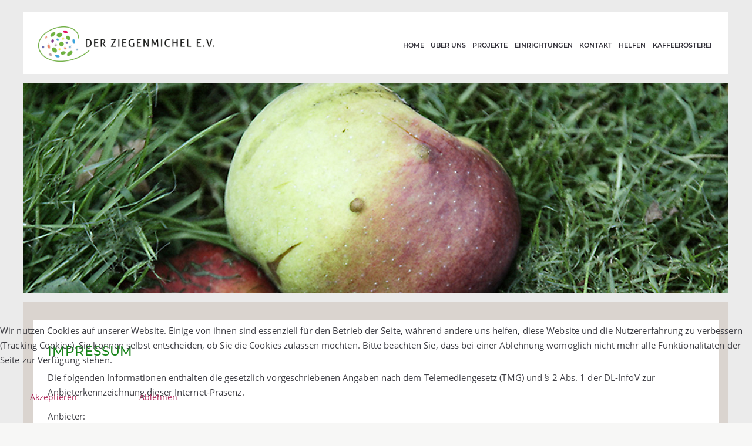

--- FILE ---
content_type: text/html; charset=utf-8
request_url: https://ziegenmichel-ev.de/index.php/impressum
body_size: 5166
content:
<!DOCTYPE html>
<html lang="de-DE" dir="ltr">
        
<head>
<script type="text/javascript">  (function(){   function blockCookies(disableCookies, disableLocal, disableSession){   if(disableCookies == 1){   if(!document.__defineGetter__){   Object.defineProperty(document, 'cookie',{   get: function(){ return ''; },   set: function(){ return true;}   });   }else{   var oldSetter = document.__lookupSetter__('cookie');   if(oldSetter) {   Object.defineProperty(document, 'cookie', {   get: function(){ return ''; },   set: function(v){   if(v.match(/reDimCookieHint\=/)) {   oldSetter.call(document, v);   }   return true;   }   });   }   }   var cookies = document.cookie.split(';');   for (var i = 0; i < cookies.length; i++) {   var cookie = cookies[i];   var pos = cookie.indexOf('=');   var name = '';   if(pos > -1){   name = cookie.substr(0, pos);   }else{   name = cookie;   }   if(name.match(/reDimCookieHint/)) {   document.cookie = name + '=; expires=Thu, 01 Jan 1970 00:00:00 GMT';   }   }   }   if(disableLocal == 1){   window.localStorage.clear();   window.localStorage.__proto__ = Object.create(window.Storage.prototype);   window.localStorage.__proto__.setItem = function(){ return undefined; };   }   if(disableSession == 1){   window.sessionStorage.clear();   window.sessionStorage.__proto__ = Object.create(window.Storage.prototype);   window.sessionStorage.__proto__.setItem = function(){ return undefined; };   }   }   blockCookies(1,1,1);   }());   </script>


    
            <meta name="viewport" content="width=device-width, initial-scale=1.0">
        <meta http-equiv="X-UA-Compatible" content="IE=edge" />
        

        
            
    <meta charset="utf-8" />
	<base href="https://ziegenmichel-ev.de/index.php/impressum" />
	<meta name="generator" content="Joomla! - Open Source Content Management" />
	<title>Impressum</title>
	<link href="/templates/z-ev-2018/custom/uikit/css/uikit.min.css" rel="stylesheet" />
	<link href="/media/gantry5/assets/css/font-awesome.min.css" rel="stylesheet" />
	<link href="/media/gantry5/engines/nucleus/css-compiled/nucleus.css" rel="stylesheet" />
	<link href="/templates/z-ev-2018/custom/css-compiled/helium_37.css" rel="stylesheet" />
	<link href="/media/gantry5/assets/css/bootstrap-gantry.css" rel="stylesheet" />
	<link href="/media/gantry5/engines/nucleus/css-compiled/joomla.css" rel="stylesheet" />
	<link href="/media/jui/css/icomoon.css" rel="stylesheet" />
	<link href="/templates/z-ev-2018/custom/css-compiled/helium-joomla_37.css" rel="stylesheet" />
	<link href="/templates/z-ev-2018/custom/css-compiled/custom_37.css" rel="stylesheet" />
	<link href="/plugins/system/cookiehint/css/style.css?6b738c8ab6207ac1e47b855999d0cf4c" rel="stylesheet" />
	<style>
#redim-cookiehint-bottom {position: fixed; z-index: 99999; left: 0px; right: 0px; bottom: 0px; top: auto !important;}
	</style>
	<script type="application/json" class="joomla-script-options new">{"csrf.token":"5b7b2ac2d91228311cf9c1c5fd34faa4","system.paths":{"root":"","base":""}}</script>
	<script src="/media/jui/js/jquery.min.js?6b738c8ab6207ac1e47b855999d0cf4c"></script>
	<script src="/media/jui/js/jquery-noconflict.js?6b738c8ab6207ac1e47b855999d0cf4c"></script>
	<script src="/media/jui/js/jquery-migrate.min.js?6b738c8ab6207ac1e47b855999d0cf4c"></script>
	<script src="/media/system/js/caption.js?6b738c8ab6207ac1e47b855999d0cf4c"></script>
	<script src="/media/jui/js/bootstrap.min.js?6b738c8ab6207ac1e47b855999d0cf4c"></script>
	<script src="/media/jui/js/jquery.ui.core.min.js?6b738c8ab6207ac1e47b855999d0cf4c"></script>
	<script src="/media/jui/js/jquery.ui.sortable.min.js?6b738c8ab6207ac1e47b855999d0cf4c"></script>
	<script src="/media/system/js/mootools-core.js?6b738c8ab6207ac1e47b855999d0cf4c"></script>
	<script src="/media/system/js/core.js?6b738c8ab6207ac1e47b855999d0cf4c"></script>
	<script>
jQuery(window).on('load',  function() {
				new JCaption('img.caption');
			});
	</script>

    <!--[if (gte IE 8)&(lte IE 9)]>
        <script type="text/javascript" src="/media/gantry5/assets/js/html5shiv-printshiv.min.js"></script>
        <link rel="stylesheet" href="/media/gantry5/engines/nucleus/css/nucleus-ie9.css" type="text/css"/>
        <script type="text/javascript" src="/media/gantry5/assets/js/matchmedia.polyfill.js"></script>
        <![endif]-->
                        
</head>

    <body class="site com_content view-article no-layout no-task dir-ltr h1 itemid-116 outline-37 g-offcanvas-left g-home-particles g-style-preset1" id="ev-body">
        
                    

        <div id="g-offcanvas"  data-g-offcanvas-swipe="1" data-g-offcanvas-css3="1">
                        <div class="g-grid">                        

        <div class="g-block size-100 box1">
             <div id="mobile-menu-8855-particle" class="g-content g-particle">            <div id="g-mobilemenu-container" data-g-menu-breakpoint="48rem"></div>
            </div>
        </div>
            </div>
    </div>
        <div id="g-page-surround">
            <div class="g-offcanvas-hide g-offcanvas-toggle" data-offcanvas-toggle aria-controls="g-offcanvas" aria-expanded="false"><i class="fa fa-fw fa-bars"></i></div>                        

                                
        <div class="g-container">        <section id="g-navigation" class="ev-navigation" role="navigation">
                                        <div class="g-grid">                        

        <div class="g-block size-100">
             <div class="g-system-messages">
                                            
            
    </div>
        </div>
            </div>
                            <div class="g-grid">                        

        <div class="g-block size-35">
             <div id="logo-6874-particle" class="g-content g-particle">            <a href="/" target="_self" title="Logo des Ziegenmichel e.V." rel="home" class="g-logo g-logo-helium">
                        <img src="/images/z-ev-2018/standards/logo-ziegenmichel-ev-rgb.png" alt="Logo des Ziegenmichel e.V." />
            </a>
            </div>
        </div>
                    

        <div id="ev-menue-id" class="g-block size-65 align-right ev-menue">
             <div id="menu-5958-particle" class="g-content g-particle">            <nav class="g-main-nav" role="navigation" data-g-mobile-target data-g-hover-expand="true">
    <ul class="g-toplevel">
                                                                                                    
        <li class="g-menu-item g-menu-item-type-component g-menu-item-106 g-standard  ">
            <a class="g-menu-item-container" href="/index.php" title="Home">
                                                                <span class="g-menu-item-content">
                                    <span class="g-menu-item-title">HOME</span>
            
                    </span>
                                                </a>
                                </li>
    
                                                                                        
        <li class="g-menu-item g-menu-item-type-component g-menu-item-107 g-standard  ">
            <a class="g-menu-item-container" href="/index.php/ueber-uns" title="Über uns">
                                                                <span class="g-menu-item-content">
                                    <span class="g-menu-item-title">ÜBER UNS</span>
            
                    </span>
                                                </a>
                                </li>
    
                                                                                        
        <li class="g-menu-item g-menu-item-type-component g-menu-item-112 g-fullwidth  ">
            <a class="g-menu-item-container" href="/index.php/projekte" title="Projekte">
                                                                <span class="g-menu-item-content">
                                    <span class="g-menu-item-title">PROJEKTE</span>
            
                    </span>
                                                </a>
                                </li>
    
                                                                                        
        <li class="g-menu-item g-menu-item-type-component g-menu-item-113 g-standard  ">
            <a class="g-menu-item-container" href="/index.php/unsere-einrichtungen" title="Unsere Einrichtungen">
                                                                <span class="g-menu-item-content">
                                    <span class="g-menu-item-title">EINRICHTUNGEN</span>
            
                    </span>
                                                </a>
                                </li>
    
                                                                                        
        <li class="g-menu-item g-menu-item-type-alias g-menu-item-127 g-standard  ">
            <a class="g-menu-item-container" href="/index.php/impressum">
                                                                <span class="g-menu-item-content">
                                    <span class="g-menu-item-title">Kontakt</span>
            
                    </span>
                                                </a>
                                </li>
    
                                                                                        
        <li class="g-menu-item g-menu-item-type-component g-menu-item-128 g-standard  ">
            <a class="g-menu-item-container" href="/index.php/spenden" title="Helfen">
                                                                <span class="g-menu-item-content">
                                    <span class="g-menu-item-title">HELFEN</span>
            
                    </span>
                                                </a>
                                </li>
    
                                                                                        
        <li class="g-menu-item g-menu-item-type-component g-menu-item-130 g-standard  ">
            <a class="g-menu-item-container" href="/index.php/kaffeeroesterei">
                                                                <span class="g-menu-item-content">
                                    <span class="g-menu-item-title">Kaffeerösterei</span>
            
                    </span>
                                                </a>
                                </li>
    
    
    </ul>
</nav>
            </div>
        </div>
            </div>
            
    </section></div>
                    
        <div class="g-container">        <header id="g-header" class="g-header-section-ev">
                                        <div class="g-grid">                        

        <div id="ev-headerbild-follow" class="g-block size-100 box1">
             <div id="logo-6326-particle" class="g-content g-particle">            <div >                    <img src="/images/z-ev-2018/standards/kopfbild-apfel-2018_1200.jpg" alt="" />
            </div>
            </div>
        </div>
            </div>
            
    </header></div>
                    
        <div class="g-container">        <section id="g-features">
                                        <div class="g-grid">                        

        <div id="ev-content-id-weiss" class="g-block size-100">
             <div class="g-content">
                                                            <div class="platform-content row-fluid"><div class="span12"><div class="item-pageh1" itemscope itemtype="https://schema.org/Article">
	<meta itemprop="inLanguage" content="de-DE" />
	
		
						
		
	
	
		
						<div itemprop="articleBody">
		<h2>Impressum</h2>
<p>Die folgenden Informationen enthalten die gesetzlich vorgeschriebenen Angaben nach dem Telemediengesetz (TMG) und § 2 Abs. 1 der DL-InfoV zur Anbieterkennzeichnung dieser Internet-Präsenz.</p>
<p>Anbieter:<br />Der Ziegenmichel e.V.<br />Eggemannstr. 51<br />45883 Gelsenkirchen<br />Tel. 0209 9443681<br />Mail: <span id="cloak78abe3561df7bf0168b7730d3619f7b3">Diese E-Mail-Adresse ist vor Spambots geschützt! Zur Anzeige muss JavaScript eingeschaltet sein!</span><script type='text/javascript'>
				document.getElementById('cloak78abe3561df7bf0168b7730d3619f7b3').innerHTML = '';
				var prefix = '&#109;a' + 'i&#108;' + '&#116;o';
				var path = 'hr' + 'ef' + '=';
				var addy78abe3561df7bf0168b7730d3619f7b3 = 'k&#111;nt&#97;kt' + '&#64;';
				addy78abe3561df7bf0168b7730d3619f7b3 = addy78abe3561df7bf0168b7730d3619f7b3 + 'z&#105;&#101;g&#101;nm&#105;ch&#101;l-&#101;v' + '&#46;' + 'd&#101;';
				var addy_text78abe3561df7bf0168b7730d3619f7b3 = 'k&#111;nt&#97;kt' + '&#64;' + 'z&#105;&#101;g&#101;nm&#105;ch&#101;l-&#101;v' + '&#46;' + 'd&#101;';document.getElementById('cloak78abe3561df7bf0168b7730d3619f7b3').innerHTML += '<a ' + path + '\'' + prefix + ':' + addy78abe3561df7bf0168b7730d3619f7b3 + '\'>'+addy_text78abe3561df7bf0168b7730d3619f7b3+'<\/a>';
		</script> </p>
<p><br />Redaktionelle Verantwortung gemäß § 55 Abs. 2 Rundfunkstaatsvertrag: <br />Michael Lorenz</p>
<p> </p>
<h2>Haftungsausschluss:</h2>
<p>Mit Urteil vom 12. Mai 1998 hat das Landgericht Hamburg entschieden, dass Betreiber von Webseiten durch das Anbringen eines Links die Inhalte der gelinkten Seite gegebenenfalls mit zu verantworten haben. Dies kann – so das LG – dadurch verhindert werden, dass der Betreiber sich ausdrücklich von diesen Inhalten distanziert.</p>
<p>Für Verweise auf den Seiten von Ziegenmichel e.V möchten wir ausdrücklich betonen, dass wir keinerlei Einfluss auf den Linktext, die Gestaltung, evtl. Verletzungen geltender Rechte, auch Marken- und Titelrechte und die Inhalte der gelinkten Seiten haben. Wir distanzieren uns ausdrücklich von den Linkformulierungen, sowie von allen Inhalten aller Seiten auf die wir Verweise gesetzt haben und machen uns ihre Inhalte nicht zu eigen. Diese Erklärung gilt für alle auf unserer Website angebrachten Links und für alle Inhalte der Seiten, zu denen die bei uns angemeldeten Banner oder Links führen.</p>
<p>Wir bemühen uns, möglichst genaue und zuverlässige Informationen auf unseren Webseiten zu veröffentlichen. Wir können jedoch keinerlei Gewähr für die Richtigkeit aller veröffentlichten Informationen leisten. Jegliche Haftung für den Fall von Irrtümern oder Auslassungen auf unseren Webseiten wird ausgeschlossen.</p> 	</div>

	
									</div></div></div>
    
            
    </div>
        </div>
            </div>
            
    </section></div>
                    
        <div class="g-container">        <footer id="g-footer">
                                        <div class="g-grid">                        

        <div class="g-block size-15">
             <div id="copyright-2660-particle" class="g-content g-particle">            <div class="g-copyright ">
    &copy;
            
        2019 -     2026
    </div>
            </div>
        </div>
                    

        <div id="ev-footermenu-id" class="g-block size-75 center ev-footermenu">
             <div id="menu-1741-particle" class="g-content g-particle">            <nav class="g-main-nav" role="navigation" data-g-mobile-target data-g-hover-expand="true">
    <ul class="g-toplevel">
                                                                                                    
        <li class="g-menu-item g-menu-item-type-component g-menu-item-116 active g-standard  ">
            <a class="g-menu-item-container" href="/index.php/impressum">
                                                                <span class="g-menu-item-content">
                                    <span class="g-menu-item-title">Impressum</span>
            
                    </span>
                                                </a>
                                </li>
    
                                                                                        
        <li class="g-menu-item g-menu-item-type-component g-menu-item-117 g-standard  ">
            <a class="g-menu-item-container" href="/index.php/haftungsausschluss">
                                                                <span class="g-menu-item-content">
                                    <span class="g-menu-item-title">Haftungsausschluss</span>
            
                    </span>
                                                </a>
                                </li>
    
                                                                                        
        <li class="g-menu-item g-menu-item-type-component g-menu-item-118 g-standard  ">
            <a class="g-menu-item-container" href="/index.php/datenschutz">
                                                                <span class="g-menu-item-content">
                                    <span class="g-menu-item-title">Datenschutz</span>
            
                    </span>
                                                </a>
                                </li>
    
    
    </ul>
</nav>
            </div>
        </div>
                    

        <div class="g-block size-10">
             <div id="totop-8306-particle" class="g-content g-particle">            <div class="">
    <div class="g-totop">
        <a href="#" id="g-totop" rel="nofollow">
                        <i class="fa fa-chevron-up fa-fw"></i>                    </a>
    </div>
</div>
            </div>
        </div>
            </div>
            
    </footer></div>
            
                        

        </div>
                    

                        <script type="text/javascript" src="/media/gantry5/assets/js/main.js"></script>
    <script type="text/javascript" src="/templates/z-ev-2018/custom/uikit/js/uikit.min.js"></script>
    <script type="text/javascript" src="/templates/z-ev-2018/custom/js/scrollReveal.min.js"></script>
    <script type="text/javascript">
			window.sr = new scrollReveal({ mobile: true });
		</script>
    

    

        
    
<div id="redim-cookiehint-bottom">   <div id="redim-cookiehint">     <div class="cookiecontent">   <p>Wir nutzen Cookies auf unserer Website. Einige von ihnen sind essenziell für den Betrieb der Seite, während andere uns helfen, diese Website und die Nutzererfahrung zu verbessern (Tracking Cookies). Sie können selbst entscheiden, ob Sie die Cookies zulassen möchten. Bitte beachten Sie, dass bei einer Ablehnung womöglich nicht mehr alle Funktionalitäten der Seite zur Verfügung stehen.</p>    </div>     <div class="cookiebuttons">         <a id="cookiehintsubmit" onclick="return cookiehintsubmit(this);" href="https://ziegenmichel-ev.de/index.php/impressum?rCH=2"         class="btn">Akzeptieren</a>           <a id="cookiehintsubmitno" onclick="return cookiehintsubmitno(this);" href="https://ziegenmichel-ev.de/index.php/impressum?rCH=-2"           class="btn">Ablehnen</a>       </div>     <div class="clr"></div>   </div> </div>     <script type="text/javascript">       function cookiehintfadeOut(el) {         el.style.opacity = 1;         (function fade() {           if ((el.style.opacity -= .1) < 0) {             el.style.display = "none";           } else {             requestAnimationFrame(fade);           }         })();       }        function cookiehintsubmit(obj) {         document.cookie = 'reDimCookieHint=1; expires=0;29; path=/';         cookiehintfadeOut(document.getElementById('redim-cookiehint-bottom'));         return true;       }       function cookiehintsubmitno(obj) {         document.cookie = 'reDimCookieHint=-1; expires=0; path=/';         cookiehintfadeOut(document.getElementById('redim-cookiehint-bottom'));         return true;       }     </script>  
</body>
</html>


--- FILE ---
content_type: text/css
request_url: https://ziegenmichel-ev.de/templates/z-ev-2018/custom/css-compiled/helium_37.css
body_size: 124087
content:
/* GANTRY5 DEVELOPMENT MODE ENABLED.

   WARNING: This file is automatically generated by Gantry5. Any modifications to this file will be lost!

   For more information on modifying CSS, please read:

   http://docs.gantry.org/gantry5/configure/styles
   http://docs.gantry.org/gantry5/tutorials/adding-a-custom-style-sheet
 */

/* line 2, media/gantry5/engines/nucleus/scss/nucleus/mixins/_nav.scss */
/* line 12, media/gantry5/engines/nucleus/scss/nucleus/mixins/_nav.scss */
/* line 2, media/gantry5/engines/nucleus/scss/nucleus/mixins/_utilities.scss */
/* line 9, media/gantry5/engines/nucleus/scss/nucleus/mixins/_utilities.scss */
/* line 2, media/gantry5/engines/nucleus/scss/nucleus/theme/_flex.scss */
.g-content {
  margin: 0.625rem;
  padding: 0.938rem;
}
/* line 6, media/gantry5/engines/nucleus/scss/nucleus/theme/_flex.scss */
.g-flushed .g-content {
  margin: 0;
  padding: 0;
}
/* line 2, media/gantry5/engines/nucleus/scss/nucleus/theme/_typography.scss */
body {
  font-size: 1rem;
  line-height: 2;
}
/* line 8, media/gantry5/engines/nucleus/scss/nucleus/theme/_typography.scss */
h1 {
  font-size: 2.25rem;
}
/* line 12, media/gantry5/engines/nucleus/scss/nucleus/theme/_typography.scss */
h2 {
  font-size: 1.9rem;
}
/* line 16, media/gantry5/engines/nucleus/scss/nucleus/theme/_typography.scss */
h3 {
  font-size: 1.5rem;
}
/* line 20, media/gantry5/engines/nucleus/scss/nucleus/theme/_typography.scss */
h4 {
  font-size: 1.25rem;
}
/* line 24, media/gantry5/engines/nucleus/scss/nucleus/theme/_typography.scss */
h5 {
  font-size: 1rem;
}
/* line 28, media/gantry5/engines/nucleus/scss/nucleus/theme/_typography.scss */
h6 {
  font-size: 0.85rem;
}
/* line 33, media/gantry5/engines/nucleus/scss/nucleus/theme/_typography.scss */
small {
  font-size: 0.875rem;
}
/* line 37, media/gantry5/engines/nucleus/scss/nucleus/theme/_typography.scss */
cite {
  font-size: 0.875rem;
}
/* line 41, media/gantry5/engines/nucleus/scss/nucleus/theme/_typography.scss */
sub, sup {
  font-size: 0.75rem;
}
/* line 46, media/gantry5/engines/nucleus/scss/nucleus/theme/_typography.scss */
code, kbd, pre, samp {
  font-size: 1rem;
  font-family: "Menlo", "Monaco", monospace;
}
/* line 1, media/gantry5/engines/nucleus/scss/nucleus/theme/_forms.scss */
textarea, select[multiple=multiple], input[type="color"], input[type="date"], input[type="datetime"], input[type="datetime-local"], input[type="email"], input[type="month"], input[type="number"], input[type="password"], input[type="search"], input[type="tel"], input[type="text"], input[type="time"], input[type="url"], input[type="week"], input:not([type]) {
  border-radius: 0.25rem;
}
@font-face {
  font-family: 'rockettheme-apps';
  font-style: normal;
  font-weight: normal;
  src: url('../../fonts/rockettheme-apps/rockettheme-apps.eot#iefix') format("embedded-opentype"), url('../../fonts/rockettheme-apps/rockettheme-apps.woff2') format("woff2"), url('../../fonts/rockettheme-apps/rockettheme-apps.woff') format("woff"), url('../../fonts/rockettheme-apps/rockettheme-apps.ttf') format("truetype"), url('../../fonts/rockettheme-apps/rockettheme-apps.svg#rockettheme-apps') format("svg");
}
/* line 4, templates/z-ev-2018/scss/helium/styles/_fonts.scss */
i.fa-grav-spaceman, i.fa-grav-text, i.fa-grav-full, i.fa-grav-logo, i.fa-grav-symbol, i.fa-grav-logo-both, i.fa-grav-both, i.fa-gantry, i.fa-gantry-logo, i.fa-gantry-symbol, i.fa-gantry-logo-both, i.fa-gantry-both {
  font-family: 'rockettheme-apps';
  speak: none;
  font-style: normal;
  font-weight: normal;
  font-variant: normal;
  text-transform: none;
  line-height: 1;
  /* Better Font Rendering =========== */
  -webkit-font-smoothing: antialiased;
  -moz-osx-font-smoothing: grayscale;
}
/* line 21, templates/z-ev-2018/scss/helium/styles/_fonts.scss */
.fa-grav-logo:before, .fa-grav-text:before {
  content: "\61";
}
/* line 24, templates/z-ev-2018/scss/helium/styles/_fonts.scss */
.fa-grav-symbol:before, .fa-grav-spaceman:before {
  content: "\62";
}
/* line 27, templates/z-ev-2018/scss/helium/styles/_fonts.scss */
.fa-grav-logo-both:before, .fa-grav-both:before, .fa-grav-full:before {
  content: "\66";
}
/* line 32, templates/z-ev-2018/scss/helium/styles/_fonts.scss */
.fa-gantry-logo:before {
  content: "\64";
}
/* line 35, templates/z-ev-2018/scss/helium/styles/_fonts.scss */
.fa-gantry:before, .fa-gantry-symbol:before {
  content: "\63";
}
/* line 38, templates/z-ev-2018/scss/helium/styles/_fonts.scss */
.fa-gantry-logo-both:before, .fa-gantry-both:before {
  content: "\65";
}
/* line 1, templates/z-ev-2018/scss/helium/styles/_core.scss */
body {
  color: #424753;
  background: rgba(184, 180, 173, 0.1);
  -webkit-font-smoothing: antialiased;
  -moz-osx-font-smoothing: auto;
}
/* line 7, templates/z-ev-2018/scss/helium/styles/_core.scss */
body *::selection {
  color: #fff;
  background: rgba(77, 178, 179, 0);
}
/* line 12, templates/z-ev-2018/scss/helium/styles/_core.scss */
body *::-moz-selection {
  color: #fff;
  background: rgba(77, 178, 179, 0);
}
/* line 18, templates/z-ev-2018/scss/helium/styles/_core.scss */
body p {
  margin: 1rem 0;
}
/* line 21, templates/z-ev-2018/scss/helium/styles/_core.scss */
body p.h1 {
  font-size: 2.25rem;
}
/* line 25, templates/z-ev-2018/scss/helium/styles/_core.scss */
body p.h2 {
  font-size: 1.9rem;
}
/* line 29, templates/z-ev-2018/scss/helium/styles/_core.scss */
body p.h3 {
  font-size: 1.5rem;
}
/* line 33, templates/z-ev-2018/scss/helium/styles/_core.scss */
body p.h4 {
  font-size: 1.25rem;
}
/* line 37, templates/z-ev-2018/scss/helium/styles/_core.scss */
body p.h5 {
  font-size: 1rem;
}
/* line 41, templates/z-ev-2018/scss/helium/styles/_core.scss */
body p.h6 {
  font-size: 0.85rem;
}
/* line 46, templates/z-ev-2018/scss/helium/styles/_core.scss */
body span.para {
  display: block;
  margin: 1rem 0;
}
/* line 1, templates/z-ev-2018/scss/helium/styles/_hyperlinks.scss */
a {
  color: #2b570e;
  -webkit-transition: all 0.2s;
  -moz-transition: all 0.2s;
  transition: all 0.2s;
}
/* line 5, templates/z-ev-2018/scss/helium/styles/_hyperlinks.scss */
a:hover {
  color: #9c782b;
}
@font-face {
  font-family: "lato";
  font-style: normal;
  font-weight: 900;
  src: url('../../fonts/lato/lato-black/lato-black-webfont.eot#iefix') format("embedded-opentype"), url('../../fonts/lato/lato-black/lato-black-webfont.woff2') format("woff2"), url('../../fonts/lato/lato-black/lato-black-webfont.woff') format("woff"), url('../../fonts/lato/lato-black/lato-black-webfont.ttf') format("truetype"), url('../../fonts/lato/lato-black/lato-black-webfont.svg#lato') format("svg");
}
@font-face {
  font-family: "lato";
  font-style: normal;
  font-weight: 700;
  src: url('../../fonts/lato/lato-bold/lato-bold-webfont.eot#iefix') format("embedded-opentype"), url('../../fonts/lato/lato-bold/lato-bold-webfont.woff2') format("woff2"), url('../../fonts/lato/lato-bold/lato-bold-webfont.woff') format("woff"), url('../../fonts/lato/lato-bold/lato-bold-webfont.ttf') format("truetype"), url('../../fonts/lato/lato-bold/lato-bold-webfont.svg#lato') format("svg");
}
@font-face {
  font-family: "lato";
  font-style: normal;
  font-weight: 400;
  src: url('../../fonts/lato/lato-regular/lato-regular-webfont.eot#iefix') format("embedded-opentype"), url('../../fonts/lato/lato-regular/lato-regular-webfont.woff2') format("woff2"), url('../../fonts/lato/lato-regular/lato-regular-webfont.woff') format("woff"), url('../../fonts/lato/lato-regular/lato-regular-webfont.ttf') format("truetype"), url('../../fonts/lato/lato-regular/lato-regular-webfont.svg#lato') format("svg");
}
@font-face {
  font-family: "lato";
  font-style: normal;
  font-weight: 200;
  src: url('../../fonts/lato/lato-light/lato-light-webfont.eot#iefix') format("embedded-opentype"), url('../../fonts/lato/lato-light/lato-light-webfont.woff2') format("woff2"), url('../../fonts/lato/lato-light/lato-light-webfont.woff') format("woff"), url('../../fonts/lato/lato-light/lato-light-webfont.ttf') format("truetype"), url('../../fonts/lato/lato-light/lato-light-webfont.svg#lato') format("svg");
}
/* line 5, templates/z-ev-2018/scss/helium/styles/_typography.scss */
body {
  font-family: "Lato";
  font-weight: 400;
}
/* line 11, templates/z-ev-2018/scss/helium/styles/_typography.scss */
h1, h2, h3, h4, h5 {
  font-family: "Lato";
  font-weight: 400;
}
/* line 16, templates/z-ev-2018/scss/helium/styles/_typography.scss */
h1 {
  font-weight: 700;
}
/* line 20, templates/z-ev-2018/scss/helium/styles/_typography.scss */
h4 {
  font-size: 1.25rem;
}
/* line 25, templates/z-ev-2018/scss/helium/styles/_typography.scss */
blockquote {
  border-left: 10px solid #e0e0e5;
}
/* line 28, templates/z-ev-2018/scss/helium/styles/_typography.scss */
blockquote p {
  font-size: 1.1rem;
  color: #6f788c;
}
/* line 33, templates/z-ev-2018/scss/helium/styles/_typography.scss */
blockquote cite {
  display: block;
  text-align: right;
  color: #424753;
  font-size: 1.2rem;
}
/* line 42, templates/z-ev-2018/scss/helium/styles/_typography.scss */
code, kbd, pre, samp {
  font-family: "Menlo", "Monaco", monospace;
}
/* line 49, templates/z-ev-2018/scss/helium/styles/_typography.scss */
code {
  background: #f9f2f4;
  color: #9c1d3d;
}
/* line 54, templates/z-ev-2018/scss/helium/styles/_typography.scss */
pre {
  padding: 1rem;
  margin: 2rem 0;
  background: #f6f6f6;
  border: 1px solid #e0e0e5;
  border-radius: 0.25rem;
  line-height: 1.15;
  font-size: 0.9rem;
}
/* line 63, templates/z-ev-2018/scss/helium/styles/_typography.scss */
pre code {
  color: #237794;
  background: inherit;
  font-size: 0.9rem;
}
/* line 69, templates/z-ev-2018/scss/helium/styles/_typography.scss */
pre.prettyprint {
  border-color: rgba(0, 0, 0, 0.1) !important;
}
/* line 75, templates/z-ev-2018/scss/helium/styles/_typography.scss */
hr {
  margin: 1.5rem 0;
  border-bottom: 1px solid #e0e0e5;
}
/* line 1, templates/z-ev-2018/scss/helium/styles/_utilities.scss */
.noliststyle {
  list-style: none;
}
/* line 5, templates/z-ev-2018/scss/helium/styles/_utilities.scss */
.g-uppercase {
  text-transform: uppercase;
}
/* line 9, templates/z-ev-2018/scss/helium/styles/_utilities.scss */
.g-notexttransform {
  text-transform: none;
}
/* line 13, templates/z-ev-2018/scss/helium/styles/_utilities.scss */
.g-positive-margin-top {
  margin-top: 23rem;
}
/* line 17, templates/z-ev-2018/scss/helium/styles/_utilities.scss */
.g-negative-margin-bottom {
  margin-bottom: -25rem;
}
/* line 21, templates/z-ev-2018/scss/helium/styles/_utilities.scss */
.g-img-circle {
  border-radius: 50%;
}
/* line 2, templates/z-ev-2018/scss/helium/styles/_variations.scss */
/* line 4, templates/z-ev-2018/scss/helium/styles/_variations.scss */
.flush > .g-container, .g-flushed > .g-container, .flush > .g-content, .g-flushed > .g-content {
  margin: 0 !important;
  padding: 0 !important;
}
/* line 11, templates/z-ev-2018/scss/helium/styles/_variations.scss */
.g-container-flushed {
  margin: -4rem 0;
}
/* line 22, templates/z-ev-2018/scss/helium/styles/_variations.scss */
/* line 23, templates/z-ev-2018/scss/helium/styles/_variations.scss */
.nomarginleft, .nomarginleft > .g-content {
  margin-left: 0;
}
/* line 22, templates/z-ev-2018/scss/helium/styles/_variations.scss */
/* line 23, templates/z-ev-2018/scss/helium/styles/_variations.scss */
.nomarginright, .nomarginright > .g-content {
  margin-right: 0;
}
/* line 22, templates/z-ev-2018/scss/helium/styles/_variations.scss */
/* line 23, templates/z-ev-2018/scss/helium/styles/_variations.scss */
.nomargintop, .nomargintop > .g-content {
  margin-top: 0;
}
/* line 22, templates/z-ev-2018/scss/helium/styles/_variations.scss */
/* line 23, templates/z-ev-2018/scss/helium/styles/_variations.scss */
.nomarginbottom, .nomarginbottom > .g-content {
  margin-bottom: 0;
}
/* line 22, templates/z-ev-2018/scss/helium/styles/_variations.scss */
/* line 23, templates/z-ev-2018/scss/helium/styles/_variations.scss */
.nomarginall, .nomarginall > .g-content {
  margin: 0;
}
/* line 34, templates/z-ev-2018/scss/helium/styles/_variations.scss */
/* line 35, templates/z-ev-2018/scss/helium/styles/_variations.scss */
.margin2x > .g-content {
  margin: 1.25rem;
}
/* line 34, templates/z-ev-2018/scss/helium/styles/_variations.scss */
/* line 35, templates/z-ev-2018/scss/helium/styles/_variations.scss */
.margin3x > .g-content {
  margin: 1.875rem;
}
/* line 22, templates/z-ev-2018/scss/helium/styles/_variations.scss */
/* line 23, templates/z-ev-2018/scss/helium/styles/_variations.scss */
.nopaddingleft, .nopaddingleft > .g-content {
  padding-left: 0;
}
/* line 22, templates/z-ev-2018/scss/helium/styles/_variations.scss */
/* line 23, templates/z-ev-2018/scss/helium/styles/_variations.scss */
.nopaddingright, .nopaddingright > .g-content {
  padding-right: 0;
}
/* line 22, templates/z-ev-2018/scss/helium/styles/_variations.scss */
/* line 23, templates/z-ev-2018/scss/helium/styles/_variations.scss */
.nopaddingtop, .nopaddingtop > .g-content {
  padding-top: 0;
}
/* line 22, templates/z-ev-2018/scss/helium/styles/_variations.scss */
/* line 23, templates/z-ev-2018/scss/helium/styles/_variations.scss */
.nopaddingbottom, .nopaddingbottom > .g-content {
  padding-bottom: 0;
}
/* line 22, templates/z-ev-2018/scss/helium/styles/_variations.scss */
/* line 23, templates/z-ev-2018/scss/helium/styles/_variations.scss */
.nopaddingall, .nopaddingall > .g-content {
  padding: 0;
}
/* line 34, templates/z-ev-2018/scss/helium/styles/_variations.scss */
/* line 35, templates/z-ev-2018/scss/helium/styles/_variations.scss */
.padding2x > .g-content {
  padding: 1.876rem;
}
/* line 34, templates/z-ev-2018/scss/helium/styles/_variations.scss */
/* line 35, templates/z-ev-2018/scss/helium/styles/_variations.scss */
.padding3x > .g-content {
  padding: 2.814rem;
}
/* line 48, templates/z-ev-2018/scss/helium/styles/_variations.scss */
/* line 49, templates/z-ev-2018/scss/helium/styles/_variations.scss */
.title-center .g-title {
  text-align: center;
  margin: 0 0 2rem 0;
}
/* line 57, templates/z-ev-2018/scss/helium/styles/_variations.scss */
/* line 58, templates/z-ev-2018/scss/helium/styles/_variations.scss */
.title1 .g-title, .title2 .g-title, .title-gradient .g-title, .title-outline .g-title {
  margin: -0.938rem -0.938rem 1.5rem -0.938rem;
  padding: 0.625rem 1rem;
}
/* line 64, templates/z-ev-2018/scss/helium/styles/_variations.scss */
.platform-content, .moduletable, .widget {
  margin: 0.625rem 0;
  padding: 0.938rem 0;
}
/* line 68, templates/z-ev-2018/scss/helium/styles/_variations.scss */
.platform-content .moduletable, .moduletable .moduletable, .widget .moduletable, .platform-content .widget, .moduletable .widget, .widget .widget {
  margin: 0;
  padding: 0;
}
/* line 73, templates/z-ev-2018/scss/helium/styles/_variations.scss */
.platform-content:first-child, .moduletable:first-child, .widget:first-child {
  margin-top: 0;
  padding-top: 0;
}
/* line 78, templates/z-ev-2018/scss/helium/styles/_variations.scss */
.platform-content:last-child, .moduletable:last-child, .widget:last-child {
  margin-bottom: 0;
  padding-bottom: 0;
}
/* line 84, templates/z-ev-2018/scss/helium/styles/_variations.scss */
/* line 85, templates/z-ev-2018/scss/helium/styles/_variations.scss */
.moduletable[class*="box"], .widget[class*="box"] {
  padding: 0.938rem;
  margin: 0.625rem;
}
/* line 90, templates/z-ev-2018/scss/helium/styles/_variations.scss */
/* line 91, templates/z-ev-2018/scss/helium/styles/_variations.scss */
.moduletable[class*="title"] .g-title, .widget[class*="title"] .g-title {
  margin-left: 0;
  margin-right: 0;
  margin-top: 0;
}
/* line 100, templates/z-ev-2018/scss/helium/styles/_variations.scss */
/* line 101, templates/z-ev-2018/scss/helium/styles/_variations.scss */
.title1 .g-title {
  background: rgba(77, 178, 179, 0);
  color: #fff;
}
/* line 108, templates/z-ev-2018/scss/helium/styles/_variations.scss */
/* line 109, templates/z-ev-2018/scss/helium/styles/_variations.scss */
.box1.moduletable, .box1.widget, .box1.g-outer-box, .box1 > .g-content {
  background: rgba(64, 150, 151, 0);
}
/* line 115, templates/z-ev-2018/scss/helium/styles/_variations.scss */
.box1.moduletable, .box1.widget, .box1 > .g-content {
  color: #fff;
}
/* line 120, templates/z-ev-2018/scss/helium/styles/_variations.scss */
.box1 .button {
  color: #fff;
}
/* line 123, templates/z-ev-2018/scss/helium/styles/_variations.scss */
.box1 .button:hover {
  background: rgba(54, 125, 126, 0);
}
/* line 128, templates/z-ev-2018/scss/helium/styles/_variations.scss */
.box1 a {
  color: rgba(184, 224, 225, 0);
}
/* line 131, templates/z-ev-2018/scss/helium/styles/_variations.scss */
.box1 a:hover {
  color: #fff;
}
/* line 138, templates/z-ev-2018/scss/helium/styles/_variations.scss */
/* line 139, templates/z-ev-2018/scss/helium/styles/_variations.scss */
.box1.title1 .g-title {
  background: rgba(54, 125, 126, 0);
}
/* line 145, templates/z-ev-2018/scss/helium/styles/_variations.scss */
/* line 146, templates/z-ev-2018/scss/helium/styles/_variations.scss */
.title2 .g-title {
  background: #8f4dae;
  color: #fff;
}
/* line 153, templates/z-ev-2018/scss/helium/styles/_variations.scss */
/* line 154, templates/z-ev-2018/scss/helium/styles/_variations.scss */
.box2.moduletable, .box2.widget, .box2.g-outer-box, .box2 > .g-content {
  background: #8f4dae;
}
/* line 160, templates/z-ev-2018/scss/helium/styles/_variations.scss */
.box2.moduletable, .box2.widget, .box2 > .g-content {
  color: #fff;
}
/* line 165, templates/z-ev-2018/scss/helium/styles/_variations.scss */
.box2 .button {
  color: #fff;
  background: #723d8b;
}
/* line 169, templates/z-ev-2018/scss/helium/styles/_variations.scss */
.box2 .button:hover {
  background: #633679;
}
/* line 174, templates/z-ev-2018/scss/helium/styles/_variations.scss */
.box2 a {
  color: #381e44;
}
/* line 177, templates/z-ev-2018/scss/helium/styles/_variations.scss */
.box2 a:hover {
  color: #fff;
}
/* line 184, templates/z-ev-2018/scss/helium/styles/_variations.scss */
/* line 185, templates/z-ev-2018/scss/helium/styles/_variations.scss */
.box2.title2 .g-title {
  background: #723d8b;
}
/* line 191, templates/z-ev-2018/scss/helium/styles/_variations.scss */
/* line 192, templates/z-ev-2018/scss/helium/styles/_variations.scss */
.title-gradient .g-title {
  background-color: rgba(77, 178, 179, 0);
  background-image: -webkit-linear-gradient(-360deg, rgba(77, 178, 179, 0), #8f4dae);
  background-image: linear-gradient(90deg,rgba(77, 178, 179, 0), #8f4dae);
  color: #fff;
}
/* line 199, templates/z-ev-2018/scss/helium/styles/_variations.scss */
/* line 200, templates/z-ev-2018/scss/helium/styles/_variations.scss */
.box-gradient.moduletable, .box-gradient.widget, .box-gradient.g-outer-box, .box-gradient > .g-content {
  background-color: rgba(77, 178, 179, 0);
  background-image: -webkit-linear-gradient(-315deg, rgba(77, 178, 179, 0), #8f4dae);
  background-image: linear-gradient(45deg,rgba(77, 178, 179, 0), #8f4dae);
}
/* line 206, templates/z-ev-2018/scss/helium/styles/_variations.scss */
.box-gradient.moduletable, .box-gradient.widget, .box-gradient > .g-content {
  color: #fff;
}
/* line 211, templates/z-ev-2018/scss/helium/styles/_variations.scss */
.box-gradient .button {
  color: #fff;
  background: rgba(69, 161, 162, 0);
}
/* line 215, templates/z-ev-2018/scss/helium/styles/_variations.scss */
.box-gradient .button:hover {
  background: rgba(54, 125, 126, 0);
}
/* line 220, templates/z-ev-2018/scss/helium/styles/_variations.scss */
.box-gradient a {
  color: rgba(184, 224, 225, 0);
}
/* line 223, templates/z-ev-2018/scss/helium/styles/_variations.scss */
.box-gradient a:hover {
  color: #fff;
}
/* line 230, templates/z-ev-2018/scss/helium/styles/_variations.scss */
/* line 231, templates/z-ev-2018/scss/helium/styles/_variations.scss */
.box-gradient.title-gradient .g-title {
  background-color: rgba(77, 178, 179, 0);
  background-image: -webkit-linear-gradient(-280deg, rgba(77, 178, 179, 0), #8f4dae);
  background-image: linear-gradient(10deg,rgba(77, 178, 179, 0), #8f4dae);
}
/* line 237, templates/z-ev-2018/scss/helium/styles/_variations.scss */
/* line 238, templates/z-ev-2018/scss/helium/styles/_variations.scss */
.title-outline .g-title {
  border: 1px solid rgba(77, 178, 179, 0);
}
/* line 244, templates/z-ev-2018/scss/helium/styles/_variations.scss */
/* line 245, templates/z-ev-2018/scss/helium/styles/_variations.scss */
.box-outline.moduletable, .box-outline.widget, .box-outline.g-outer-box, .box-outline > .g-content {
  border: 1px solid rgba(77, 178, 179, 0);
}
/* line 253, templates/z-ev-2018/scss/helium/styles/_variations.scss */
/* line 254, templates/z-ev-2018/scss/helium/styles/_variations.scss */
.box-outline.title-outline .g-title {
  border: none;
  border-bottom: 1px solid rgba(77, 178, 179, 0);
}
/* line 261, templates/z-ev-2018/scss/helium/styles/_variations.scss */
/* line 262, templates/z-ev-2018/scss/helium/styles/_variations.scss */
.spaced .g-content {
  margin: 1px;
}
/* line 268, templates/z-ev-2018/scss/helium/styles/_variations.scss */
/* line 269, templates/z-ev-2018/scss/helium/styles/_variations.scss */
.shadow .g-content {
  box-shadow: 0 0 10px rgba(0, 0, 0, 0.15);
}
/* line 275, templates/z-ev-2018/scss/helium/styles/_variations.scss */
/* line 276, templates/z-ev-2018/scss/helium/styles/_variations.scss */
.disabled .g-content {
  opacity: 0.4;
}
/* line 282, templates/z-ev-2018/scss/helium/styles/_variations.scss */
/* line 283, templates/z-ev-2018/scss/helium/styles/_variations.scss */
.rounded .g-content {
  border-radius: 0.25rem;
  overflow: hidden;
}
/* line 290, templates/z-ev-2018/scss/helium/styles/_variations.scss */
/* line 291, templates/z-ev-2018/scss/helium/styles/_variations.scss */
.equal-height #g-aside, .equal-height #g-mainbar, .equal-height #g-sidebar {
  width: 100%;
}
/* line 297, templates/z-ev-2018/scss/helium/styles/_variations.scss */
.equal-height .g-content {
  width: auto;
}
/* line 2, templates/z-ev-2018/scss/helium/styles/_buttons.scss */
.button {
  display: inline-block;
  font-family: "Lato";
  font-weight: 600;
  font-size: 0.8rem;
  line-height: 1.15;
  letter-spacing: 0.1rem;
  text-transform: uppercase;
  background: rgba(77, 178, 179, 0);
  color: #fff;
  border: 1px solid transparent;
  border-radius: 2.5rem;
  margin: 0 0 0.5rem 0;
  padding: 1.5rem 3.125rem;
  vertical-align: middle;
  text-shadow: none;
  -webkit-transition: all 0.2s;
  -moz-transition: all 0.2s;
  transition: all 0.2s;
}
/* line 20, templates/z-ev-2018/scss/helium/styles/_buttons.scss */
.button:hover, .button:active, .button:focus {
  background: rgba(61, 143, 144, 0);
  color: #fff;
  outline: 0;
}
/* line 26, templates/z-ev-2018/scss/helium/styles/_buttons.scss */
.button:disabled {
  opacity: 0.25;
  cursor: not-allowed;
}
/* line 30, templates/z-ev-2018/scss/helium/styles/_buttons.scss */
.button:disabled:hover {
  background: rgba(77, 178, 179, 0);
}
/* line 36, templates/z-ev-2018/scss/helium/styles/_buttons.scss */
/* line 39, templates/z-ev-2018/scss/helium/styles/_buttons.scss */
.button.fa {
  line-height: 1.15;
}
/* line 42, templates/z-ev-2018/scss/helium/styles/_buttons.scss */
/* line 43, templates/z-ev-2018/scss/helium/styles/_buttons.scss */
.button.fa[class*="fa-"]:before, .button.fa[class*="fa-"]:after {
  font-family: FontAwesome;
}
/* line 49, templates/z-ev-2018/scss/helium/styles/_buttons.scss */
.button.button-block {
  width: 100%;
  display: block;
}
/* line 54, templates/z-ev-2018/scss/helium/styles/_buttons.scss */
.button.button-xlarge {
  font-size: 1.2rem;
  padding: 1.9rem 3.525rem;
  border-radius: 3.5rem;
}
/* line 60, templates/z-ev-2018/scss/helium/styles/_buttons.scss */
.button.button-large {
  font-size: 1rem;
  padding: 1.7rem 3.325rem;
}
/* line 65, templates/z-ev-2018/scss/helium/styles/_buttons.scss */
.button.button-small {
  font-size: 0.7rem;
  padding: 1.2rem 2.825rem;
}
/* line 70, templates/z-ev-2018/scss/helium/styles/_buttons.scss */
.button.button-xsmall {
  font-size: 0.6rem;
  padding: 1.1rem 2.725rem;
}
/* line 75, templates/z-ev-2018/scss/helium/styles/_buttons.scss */
.button.button-2 {
  background: #8f4dae;
  -webkit-transition: all 0.2s;
  -moz-transition: all 0.2s;
  transition: all 0.2s;
}
/* line 80, templates/z-ev-2018/scss/helium/styles/_buttons.scss */
.button.button-2:hover, .button.button-2:active, .button.button-2:focus {
  background: #723d8b;
  color: #fff;
}
/* line 86, templates/z-ev-2018/scss/helium/styles/_buttons.scss */
.button.button-outline {
  background: transparent;
  color: rgba(77, 178, 179, 0);
  border-color: rgba(77, 178, 179, 0);
}
/* line 91, templates/z-ev-2018/scss/helium/styles/_buttons.scss */
.button.button-outline:hover, .button.button-outline:active, .button.button-outline:focus {
  background: rgba(77, 178, 179, 0);
  border-color: transparent;
  color: #fff;
}
/* line 98, templates/z-ev-2018/scss/helium/styles/_buttons.scss */
.button.button-gradient {
  background-color: rgba(77, 178, 179, 0);
  background-image: -webkit-linear-gradient(-360deg, rgba(77, 178, 179, 0), #8f4dae);
  background-image: linear-gradient(90deg,rgba(77, 178, 179, 0), #8f4dae);
  border: none;
}
/* line 102, templates/z-ev-2018/scss/helium/styles/_buttons.scss */
.button.button-gradient:hover, .button.button-gradient:active, .button.button-gradient:focus {
  background: rgba(77, 178, 179, 0);
  color: white;
}
/* line 108, templates/z-ev-2018/scss/helium/styles/_buttons.scss */
.button.button-bevel {
  border-radius: 0.4rem;
}
/* line 112, templates/z-ev-2018/scss/helium/styles/_buttons.scss */
.button.button-square {
  border-radius: 0;
}
/* line 1, templates/z-ev-2018/scss/helium/styles/_tables.scss */
table {
  border: 1px solid #dce2e9;
}
/* line 5, templates/z-ev-2018/scss/helium/styles/_tables.scss */
th {
  background: #eceff3;
  padding: 0.5rem;
}
/* line 10, templates/z-ev-2018/scss/helium/styles/_tables.scss */
td {
  padding: 0.5rem;
  border: 1px solid #dce2e9;
}
/* line 1, templates/z-ev-2018/scss/helium/styles/_forms.scss */
textarea, select[multiple=multiple] {
  background-color: white;
  border: 1px solid #e0e0e5;
}
/* line 5, templates/z-ev-2018/scss/helium/styles/_forms.scss */
textarea:hover, select[multiple=multiple]:hover {
  border-color: rgba(77, 178, 179, 0);
  box-shadow: 0 0 4px rgba(77, 178, 179, 0);
}
/* line 10, templates/z-ev-2018/scss/helium/styles/_forms.scss */
textarea:focus, select[multiple=multiple]:focus {
  border-color: rgba(77, 178, 179, 0);
  box-shadow: 0 0 4px rgba(77, 178, 179, 0);
}
/* line 16, templates/z-ev-2018/scss/helium/styles/_forms.scss */
textarea {
  width: 100%;
  box-sizing: border-box !important;
  padding: 0.75rem 1.25rem;
}
/* line 22, templates/z-ev-2018/scss/helium/styles/_forms.scss */
fieldset.input {
  margin: 0;
  padding: 0;
}
/* line 27, templates/z-ev-2018/scss/helium/styles/_forms.scss */
input[type="color"], input[type="date"], input[type="datetime"], input[type="datetime-local"], input[type="email"], input[type="month"], input[type="number"], input[type="password"], input[type="search"], input[type="tel"], input[type="text"], input[type="time"], input[type="url"], input[type="week"], input:not([type]), textarea {
  background-color: white;
  vertical-align: middle;
  border: 1px solid #e0e0e5;
  font-size: 1rem;
  width: 100%;
  line-height: 2;
  padding: 0.375rem 1.25rem;
  -webkit-transition: border-color 0.2s;
  -moz-transition: border-color 0.2s;
  transition: border-color 0.2s;
}
/* line 37, templates/z-ev-2018/scss/helium/styles/_forms.scss */
input[type="color"]:hover, input[type="date"]:hover, input[type="datetime"]:hover, input[type="datetime-local"]:hover, input[type="email"]:hover, input[type="month"]:hover, input[type="number"]:hover, input[type="password"]:hover, input[type="search"]:hover, input[type="tel"]:hover, input[type="text"]:hover, input[type="time"]:hover, input[type="url"]:hover, input[type="week"]:hover, input:not([type]):hover, textarea:hover {
  box-shadow: 0 0 4px rgba(77, 178, 179, 0);
}
/* line 41, templates/z-ev-2018/scss/helium/styles/_forms.scss */
input[type="color"]:focus, input[type="date"]:focus, input[type="datetime"]:focus, input[type="datetime-local"]:focus, input[type="email"]:focus, input[type="month"]:focus, input[type="number"]:focus, input[type="password"]:focus, input[type="search"]:focus, input[type="tel"]:focus, input[type="text"]:focus, input[type="time"]:focus, input[type="url"]:focus, input[type="week"]:focus, input:not([type]):focus, textarea:focus {
  box-shadow: 0 0 4px rgba(77, 178, 179, 0);
}
/* line 46, templates/z-ev-2018/scss/helium/styles/_forms.scss */
input[type="color"]:hover, input[type="date"]:hover, input[type="datetime"]:hover, input[type="datetime-local"]:hover, input[type="email"]:hover, input[type="month"]:hover, input[type="number"]:hover, input[type="password"]:hover, input[type="search"]:hover, input[type="tel"]:hover, input[type="text"]:hover, input[type="time"]:hover, input[type="url"]:hover, input[type="week"]:hover, input:not([type]):hover, textarea:hover {
  border-color: rgba(77, 178, 179, 0);
}
/* line 50, templates/z-ev-2018/scss/helium/styles/_forms.scss */
input[type="color"]:focus, input[type="date"]:focus, input[type="datetime"]:focus, input[type="datetime-local"]:focus, input[type="email"]:focus, input[type="month"]:focus, input[type="number"]:focus, input[type="password"]:focus, input[type="search"]:focus, input[type="tel"]:focus, input[type="text"]:focus, input[type="time"]:focus, input[type="url"]:focus, input[type="week"]:focus, input:not([type]):focus, textarea:focus {
  border-color: rgba(77, 178, 179, 0);
}
/* line 1, templates/z-ev-2018/scss/helium/styles/_dropdownanimations.scss */
/* line 2, templates/z-ev-2018/scss/helium/styles/_dropdownanimations.scss */
/* line 3, templates/z-ev-2018/scss/helium/styles/_dropdownanimations.scss */
.g-main-nav .g-standard .g-dropdown {
  -webkit-transition: none;
  -moz-transition: none;
  transition: none;
}
/* line 7, templates/z-ev-2018/scss/helium/styles/_dropdownanimations.scss */
.g-main-nav .g-standard .g-fade.g-dropdown {
  -webkit-transition: opacity 0.3s ease-out, -webkit-transform 0.3s ease-out;
  -moz-transition: opacity 0.3s ease-out, -moz-transform 0.3s ease-out;
  transition: opacity 0.3s ease-out, transform 0.3s ease-out;
}
/* line 11, templates/z-ev-2018/scss/helium/styles/_dropdownanimations.scss */
.g-main-nav .g-standard .g-zoom.g-active {
  -webkit-animation-duration: 0.3s;
  -moz-animation-duration: 0.3s;
  animation-duration: 0.3s;
  -webkit-animation-name: g-dropdown-zoom;
  -moz-animation-name: g-dropdown-zoom;
  animation-name: g-dropdown-zoom;
}
/* line 16, templates/z-ev-2018/scss/helium/styles/_dropdownanimations.scss */
.g-main-nav .g-standard .g-fade-in-up.g-active {
  -webkit-animation-duration: 0.3s;
  -moz-animation-duration: 0.3s;
  animation-duration: 0.3s;
  -webkit-animation-name: g-dropdown-fade-in-up;
  -moz-animation-name: g-dropdown-fade-in-up;
  animation-name: g-dropdown-fade-in-up;
}
/* line 21, templates/z-ev-2018/scss/helium/styles/_dropdownanimations.scss */
.g-main-nav .g-standard .g-dropdown-bounce-in-left.g-active {
  -webkit-animation-duration: 0.5s;
  -moz-animation-duration: 0.5s;
  animation-duration: 0.5s;
  -webkit-animation-name: g-dropdown-bounce-in-left;
  -moz-animation-name: g-dropdown-bounce-in-left;
  animation-name: g-dropdown-bounce-in-left;
}
/* line 26, templates/z-ev-2018/scss/helium/styles/_dropdownanimations.scss */
.g-main-nav .g-standard .g-dropdown-bounce-in-right.g-active {
  -webkit-animation-duration: 0.5s;
  -moz-animation-duration: 0.5s;
  animation-duration: 0.5s;
  -webkit-animation-name: g-dropdown-bounce-in-right;
  -moz-animation-name: g-dropdown-bounce-in-right;
  animation-name: g-dropdown-bounce-in-right;
}
/* line 31, templates/z-ev-2018/scss/helium/styles/_dropdownanimations.scss */
.g-main-nav .g-standard .g-dropdown-bounce-in-down.g-active {
  -webkit-animation-duration: 0.5s;
  -moz-animation-duration: 0.5s;
  animation-duration: 0.5s;
  -webkit-animation-name: g-dropdown-bounce-in-down;
  -moz-animation-name: g-dropdown-bounce-in-down;
  animation-name: g-dropdown-bounce-in-down;
}
/* line 37, templates/z-ev-2018/scss/helium/styles/_dropdownanimations.scss */
/* line 38, templates/z-ev-2018/scss/helium/styles/_dropdownanimations.scss */
.g-main-nav .g-fullwidth > .g-dropdown {
  -webkit-transition: none;
  -moz-transition: none;
  transition: none;
}
/* line 42, templates/z-ev-2018/scss/helium/styles/_dropdownanimations.scss */
.g-main-nav .g-fullwidth > .g-fade.g-dropdown {
  -webkit-transition: opacity 0.3s ease-out, -webkit-transform 0.3s ease-out;
  -moz-transition: opacity 0.3s ease-out, -moz-transform 0.3s ease-out;
  transition: opacity 0.3s ease-out, transform 0.3s ease-out;
}
/* line 46, templates/z-ev-2018/scss/helium/styles/_dropdownanimations.scss */
.g-main-nav .g-fullwidth > .g-zoom.g-active {
  -webkit-animation-duration: 0.3s;
  -moz-animation-duration: 0.3s;
  animation-duration: 0.3s;
  -webkit-animation-name: g-dropdown-zoom;
  -moz-animation-name: g-dropdown-zoom;
  animation-name: g-dropdown-zoom;
}
/* line 51, templates/z-ev-2018/scss/helium/styles/_dropdownanimations.scss */
.g-main-nav .g-fullwidth > .g-dropdown-bounce-in-left.g-active {
  -webkit-animation-duration: 0.5s;
  -moz-animation-duration: 0.5s;
  animation-duration: 0.5s;
  -webkit-animation-name: g-dropdown-bounce-in-left;
  -moz-animation-name: g-dropdown-bounce-in-left;
  animation-name: g-dropdown-bounce-in-left;
}
/* line 56, templates/z-ev-2018/scss/helium/styles/_dropdownanimations.scss */
.g-main-nav .g-fullwidth > .g-dropdown-bounce-in-right.g-active {
  -webkit-animation-duration: 0.5s;
  -moz-animation-duration: 0.5s;
  animation-duration: 0.5s;
  -webkit-animation-name: g-dropdown-bounce-in-right;
  -moz-animation-name: g-dropdown-bounce-in-right;
  animation-name: g-dropdown-bounce-in-right;
}
/* line 61, templates/z-ev-2018/scss/helium/styles/_dropdownanimations.scss */
.g-main-nav .g-fullwidth > .g-dropdown-bounce-in-down.g-active {
  -webkit-animation-duration: 0.5s;
  -moz-animation-duration: 0.5s;
  animation-duration: 0.5s;
  -webkit-animation-name: g-dropdown-bounce-in-down;
  -moz-animation-name: g-dropdown-bounce-in-down;
  animation-name: g-dropdown-bounce-in-down;
}
@-webkit-keyframes g-dropdown-zoom {
  /* line 69, templates/z-ev-2018/scss/helium/styles/_dropdownanimations.scss */
  0% {
    opacity: 0;
    -webkit-transform: scale3d(0.8, 0.8, 0.8);
  }
  /* line 73, templates/z-ev-2018/scss/helium/styles/_dropdownanimations.scss */
  100% {
    opacity: 1;
  }
}
@-moz-keyframes g-dropdown-zoom {
  /* line 69, templates/z-ev-2018/scss/helium/styles/_dropdownanimations.scss */
  0% {
    opacity: 0;
    -moz-transform: scale3d(0.8, 0.8, 0.8);
  }
  /* line 73, templates/z-ev-2018/scss/helium/styles/_dropdownanimations.scss */
  100% {
    opacity: 1;
  }
}
@keyframes g-dropdown-zoom {
  /* line 69, templates/z-ev-2018/scss/helium/styles/_dropdownanimations.scss */
  0% {
    opacity: 0;
    -webkit-transform: scale3d(0.8, 0.8, 0.8);
    -moz-transform: scale3d(0.8, 0.8, 0.8);
    -ms-transform: scale3d(0.8, 0.8, 0.8);
    -o-transform: scale3d(0.8, 0.8, 0.8);
    transform: scale3d(0.8, 0.8, 0.8);
  }
  /* line 73, templates/z-ev-2018/scss/helium/styles/_dropdownanimations.scss */
  100% {
    opacity: 1;
  }
}
@-webkit-keyframes g-dropdown-fade-in-up {
  /* line 79, templates/z-ev-2018/scss/helium/styles/_dropdownanimations.scss */
  0% {
    opacity: 0;
    -webkit-transform: translate3d(0, 30px, 0);
  }
  /* line 83, templates/z-ev-2018/scss/helium/styles/_dropdownanimations.scss */
  100% {
    opacity: 1;
  }
}
@-moz-keyframes g-dropdown-fade-in-up {
  /* line 79, templates/z-ev-2018/scss/helium/styles/_dropdownanimations.scss */
  0% {
    opacity: 0;
    -moz-transform: translate3d(0, 30px, 0);
  }
  /* line 83, templates/z-ev-2018/scss/helium/styles/_dropdownanimations.scss */
  100% {
    opacity: 1;
  }
}
@keyframes g-dropdown-fade-in-up {
  /* line 79, templates/z-ev-2018/scss/helium/styles/_dropdownanimations.scss */
  0% {
    opacity: 0;
    -webkit-transform: translate3d(0, 30px, 0);
    -moz-transform: translate3d(0, 30px, 0);
    -ms-transform: translate3d(0, 30px, 0);
    -o-transform: translate3d(0, 30px, 0);
    transform: translate3d(0, 30px, 0);
  }
  /* line 83, templates/z-ev-2018/scss/helium/styles/_dropdownanimations.scss */
  100% {
    opacity: 1;
  }
}
@-webkit-keyframes g-dropdown-bounce-in-left {
  /* line 89, templates/z-ev-2018/scss/helium/styles/_dropdownanimations.scss */
  from, 60%, 75%, 90%, to {
    animation-timing-function: cubic-bezier(0.215, 0.61, 0.355, 1);
  }
  /* line 93, templates/z-ev-2018/scss/helium/styles/_dropdownanimations.scss */
  0% {
    opacity: 0;
    -webkit-transform: translate3d(-50px, 0, 0);
  }
  /* line 98, templates/z-ev-2018/scss/helium/styles/_dropdownanimations.scss */
  60% {
    opacity: 1;
    -webkit-transform: translate3d(25px, 0, 0);
  }
  /* line 103, templates/z-ev-2018/scss/helium/styles/_dropdownanimations.scss */
  75% {
    -webkit-transform: translate3d(-10px, 0, 0);
  }
  /* line 107, templates/z-ev-2018/scss/helium/styles/_dropdownanimations.scss */
  90% {
    -webkit-transform: translate3d(5px, 0, 0);
  }
  /* line 111, templates/z-ev-2018/scss/helium/styles/_dropdownanimations.scss */
  to {
    -webkit-transform: none;
  }
}
@-moz-keyframes g-dropdown-bounce-in-left {
  /* line 89, templates/z-ev-2018/scss/helium/styles/_dropdownanimations.scss */
  from, 60%, 75%, 90%, to {
    animation-timing-function: cubic-bezier(0.215, 0.61, 0.355, 1);
  }
  /* line 93, templates/z-ev-2018/scss/helium/styles/_dropdownanimations.scss */
  0% {
    opacity: 0;
    -moz-transform: translate3d(-50px, 0, 0);
  }
  /* line 98, templates/z-ev-2018/scss/helium/styles/_dropdownanimations.scss */
  60% {
    opacity: 1;
    -moz-transform: translate3d(25px, 0, 0);
  }
  /* line 103, templates/z-ev-2018/scss/helium/styles/_dropdownanimations.scss */
  75% {
    -moz-transform: translate3d(-10px, 0, 0);
  }
  /* line 107, templates/z-ev-2018/scss/helium/styles/_dropdownanimations.scss */
  90% {
    -moz-transform: translate3d(5px, 0, 0);
  }
  /* line 111, templates/z-ev-2018/scss/helium/styles/_dropdownanimations.scss */
  to {
    -moz-transform: none;
  }
}
@keyframes g-dropdown-bounce-in-left {
  /* line 89, templates/z-ev-2018/scss/helium/styles/_dropdownanimations.scss */
  from, 60%, 75%, 90%, to {
    animation-timing-function: cubic-bezier(0.215, 0.61, 0.355, 1);
  }
  /* line 93, templates/z-ev-2018/scss/helium/styles/_dropdownanimations.scss */
  0% {
    opacity: 0;
    -webkit-transform: translate3d(-50px, 0, 0);
    -moz-transform: translate3d(-50px, 0, 0);
    -ms-transform: translate3d(-50px, 0, 0);
    -o-transform: translate3d(-50px, 0, 0);
    transform: translate3d(-50px, 0, 0);
  }
  /* line 98, templates/z-ev-2018/scss/helium/styles/_dropdownanimations.scss */
  60% {
    opacity: 1;
    -webkit-transform: translate3d(25px, 0, 0);
    -moz-transform: translate3d(25px, 0, 0);
    -ms-transform: translate3d(25px, 0, 0);
    -o-transform: translate3d(25px, 0, 0);
    transform: translate3d(25px, 0, 0);
  }
  /* line 103, templates/z-ev-2018/scss/helium/styles/_dropdownanimations.scss */
  75% {
    -webkit-transform: translate3d(-10px, 0, 0);
    -moz-transform: translate3d(-10px, 0, 0);
    -ms-transform: translate3d(-10px, 0, 0);
    -o-transform: translate3d(-10px, 0, 0);
    transform: translate3d(-10px, 0, 0);
  }
  /* line 107, templates/z-ev-2018/scss/helium/styles/_dropdownanimations.scss */
  90% {
    -webkit-transform: translate3d(5px, 0, 0);
    -moz-transform: translate3d(5px, 0, 0);
    -ms-transform: translate3d(5px, 0, 0);
    -o-transform: translate3d(5px, 0, 0);
    transform: translate3d(5px, 0, 0);
  }
  /* line 111, templates/z-ev-2018/scss/helium/styles/_dropdownanimations.scss */
  to {
    -webkit-transform: none;
    -moz-transform: none;
    -ms-transform: none;
    -o-transform: none;
    transform: none;
  }
}
@-webkit-keyframes g-dropdown-bounce-in-down {
  /* line 117, templates/z-ev-2018/scss/helium/styles/_dropdownanimations.scss */
  from, 60%, 75%, 90%, to {
    animation-timing-function: cubic-bezier(0.215, 0.61, 0.355, 1);
  }
  /* line 121, templates/z-ev-2018/scss/helium/styles/_dropdownanimations.scss */
  0% {
    opacity: 0;
    -webkit-transform: translate3d(0, -50px, 0);
  }
  /* line 126, templates/z-ev-2018/scss/helium/styles/_dropdownanimations.scss */
  60% {
    opacity: 1;
    -webkit-transform: translate3d(0, 25px, 0);
  }
  /* line 131, templates/z-ev-2018/scss/helium/styles/_dropdownanimations.scss */
  75% {
    -webkit-transform: translate3d(0, -10px, 0);
  }
  /* line 135, templates/z-ev-2018/scss/helium/styles/_dropdownanimations.scss */
  90% {
    -webkit-transform: translate3d(0, 5px, 0);
  }
  /* line 139, templates/z-ev-2018/scss/helium/styles/_dropdownanimations.scss */
  to {
    -webkit-transform: none;
  }
}
@-moz-keyframes g-dropdown-bounce-in-down {
  /* line 117, templates/z-ev-2018/scss/helium/styles/_dropdownanimations.scss */
  from, 60%, 75%, 90%, to {
    animation-timing-function: cubic-bezier(0.215, 0.61, 0.355, 1);
  }
  /* line 121, templates/z-ev-2018/scss/helium/styles/_dropdownanimations.scss */
  0% {
    opacity: 0;
    -moz-transform: translate3d(0, -50px, 0);
  }
  /* line 126, templates/z-ev-2018/scss/helium/styles/_dropdownanimations.scss */
  60% {
    opacity: 1;
    -moz-transform: translate3d(0, 25px, 0);
  }
  /* line 131, templates/z-ev-2018/scss/helium/styles/_dropdownanimations.scss */
  75% {
    -moz-transform: translate3d(0, -10px, 0);
  }
  /* line 135, templates/z-ev-2018/scss/helium/styles/_dropdownanimations.scss */
  90% {
    -moz-transform: translate3d(0, 5px, 0);
  }
  /* line 139, templates/z-ev-2018/scss/helium/styles/_dropdownanimations.scss */
  to {
    -moz-transform: none;
  }
}
@keyframes g-dropdown-bounce-in-down {
  /* line 117, templates/z-ev-2018/scss/helium/styles/_dropdownanimations.scss */
  from, 60%, 75%, 90%, to {
    animation-timing-function: cubic-bezier(0.215, 0.61, 0.355, 1);
  }
  /* line 121, templates/z-ev-2018/scss/helium/styles/_dropdownanimations.scss */
  0% {
    opacity: 0;
    -webkit-transform: translate3d(0, -50px, 0);
    -moz-transform: translate3d(0, -50px, 0);
    -ms-transform: translate3d(0, -50px, 0);
    -o-transform: translate3d(0, -50px, 0);
    transform: translate3d(0, -50px, 0);
  }
  /* line 126, templates/z-ev-2018/scss/helium/styles/_dropdownanimations.scss */
  60% {
    opacity: 1;
    -webkit-transform: translate3d(0, 25px, 0);
    -moz-transform: translate3d(0, 25px, 0);
    -ms-transform: translate3d(0, 25px, 0);
    -o-transform: translate3d(0, 25px, 0);
    transform: translate3d(0, 25px, 0);
  }
  /* line 131, templates/z-ev-2018/scss/helium/styles/_dropdownanimations.scss */
  75% {
    -webkit-transform: translate3d(0, -10px, 0);
    -moz-transform: translate3d(0, -10px, 0);
    -ms-transform: translate3d(0, -10px, 0);
    -o-transform: translate3d(0, -10px, 0);
    transform: translate3d(0, -10px, 0);
  }
  /* line 135, templates/z-ev-2018/scss/helium/styles/_dropdownanimations.scss */
  90% {
    -webkit-transform: translate3d(0, 5px, 0);
    -moz-transform: translate3d(0, 5px, 0);
    -ms-transform: translate3d(0, 5px, 0);
    -o-transform: translate3d(0, 5px, 0);
    transform: translate3d(0, 5px, 0);
  }
  /* line 139, templates/z-ev-2018/scss/helium/styles/_dropdownanimations.scss */
  to {
    -webkit-transform: none;
    -moz-transform: none;
    -ms-transform: none;
    -o-transform: none;
    transform: none;
  }
}
@-webkit-keyframes g-dropdown-bounce-in-right {
  /* line 145, templates/z-ev-2018/scss/helium/styles/_dropdownanimations.scss */
  from, 60%, 75%, 90%, to {
    animation-timing-function: cubic-bezier(0.215, 0.61, 0.355, 1);
  }
  /* line 149, templates/z-ev-2018/scss/helium/styles/_dropdownanimations.scss */
  from {
    opacity: 0;
    -webkit-transform: translate3d(50px, 0, 0);
  }
  /* line 154, templates/z-ev-2018/scss/helium/styles/_dropdownanimations.scss */
  60% {
    opacity: 1;
    -webkit-transform: translate3d(-25px, 0, 0);
  }
  /* line 159, templates/z-ev-2018/scss/helium/styles/_dropdownanimations.scss */
  75% {
    -webkit-transform: translate3d(10px, 0, 0);
  }
  /* line 163, templates/z-ev-2018/scss/helium/styles/_dropdownanimations.scss */
  90% {
    -webkit-transform: translate3d(-5px, 0, 0);
  }
  /* line 167, templates/z-ev-2018/scss/helium/styles/_dropdownanimations.scss */
  to {
    -webkit-transform: none;
  }
}
@-moz-keyframes g-dropdown-bounce-in-right {
  /* line 145, templates/z-ev-2018/scss/helium/styles/_dropdownanimations.scss */
  from, 60%, 75%, 90%, to {
    animation-timing-function: cubic-bezier(0.215, 0.61, 0.355, 1);
  }
  /* line 149, templates/z-ev-2018/scss/helium/styles/_dropdownanimations.scss */
  from {
    opacity: 0;
    -moz-transform: translate3d(50px, 0, 0);
  }
  /* line 154, templates/z-ev-2018/scss/helium/styles/_dropdownanimations.scss */
  60% {
    opacity: 1;
    -moz-transform: translate3d(-25px, 0, 0);
  }
  /* line 159, templates/z-ev-2018/scss/helium/styles/_dropdownanimations.scss */
  75% {
    -moz-transform: translate3d(10px, 0, 0);
  }
  /* line 163, templates/z-ev-2018/scss/helium/styles/_dropdownanimations.scss */
  90% {
    -moz-transform: translate3d(-5px, 0, 0);
  }
  /* line 167, templates/z-ev-2018/scss/helium/styles/_dropdownanimations.scss */
  to {
    -moz-transform: none;
  }
}
@keyframes g-dropdown-bounce-in-right {
  /* line 145, templates/z-ev-2018/scss/helium/styles/_dropdownanimations.scss */
  from, 60%, 75%, 90%, to {
    animation-timing-function: cubic-bezier(0.215, 0.61, 0.355, 1);
  }
  /* line 149, templates/z-ev-2018/scss/helium/styles/_dropdownanimations.scss */
  from {
    opacity: 0;
    -webkit-transform: translate3d(50px, 0, 0);
    -moz-transform: translate3d(50px, 0, 0);
    -ms-transform: translate3d(50px, 0, 0);
    -o-transform: translate3d(50px, 0, 0);
    transform: translate3d(50px, 0, 0);
  }
  /* line 154, templates/z-ev-2018/scss/helium/styles/_dropdownanimations.scss */
  60% {
    opacity: 1;
    -webkit-transform: translate3d(-25px, 0, 0);
    -moz-transform: translate3d(-25px, 0, 0);
    -ms-transform: translate3d(-25px, 0, 0);
    -o-transform: translate3d(-25px, 0, 0);
    transform: translate3d(-25px, 0, 0);
  }
  /* line 159, templates/z-ev-2018/scss/helium/styles/_dropdownanimations.scss */
  75% {
    -webkit-transform: translate3d(10px, 0, 0);
    -moz-transform: translate3d(10px, 0, 0);
    -ms-transform: translate3d(10px, 0, 0);
    -o-transform: translate3d(10px, 0, 0);
    transform: translate3d(10px, 0, 0);
  }
  /* line 163, templates/z-ev-2018/scss/helium/styles/_dropdownanimations.scss */
  90% {
    -webkit-transform: translate3d(-5px, 0, 0);
    -moz-transform: translate3d(-5px, 0, 0);
    -ms-transform: translate3d(-5px, 0, 0);
    -o-transform: translate3d(-5px, 0, 0);
    transform: translate3d(-5px, 0, 0);
  }
  /* line 167, templates/z-ev-2018/scss/helium/styles/_dropdownanimations.scss */
  to {
    -webkit-transform: none;
    -moz-transform: none;
    -ms-transform: none;
    -o-transform: none;
    transform: none;
  }
}
/* line 1, templates/z-ev-2018/scss/helium/styles/_helium-style.scss */
/* line 2, templates/z-ev-2018/scss/helium/styles/_helium-style.scss */
/* line 4, templates/z-ev-2018/scss/helium/styles/_helium-style.scss */
@media only all and (min-width: 48rem) {
  .g-home-particles.g-helium-style #g-navigation {
    background: transparent;
  }
  /* line 9, templates/z-ev-2018/scss/helium/styles/_helium-style.scss */
  .g-home-particles.g-helium-style #g-navigation .g-logo {
    color: #fff;
  }
  /* line 12, templates/z-ev-2018/scss/helium/styles/_helium-style.scss */
  /* line 13, templates/z-ev-2018/scss/helium/styles/_helium-style.scss */
  .g-home-particles.g-helium-style #g-navigation .g-logo.g-logo-helium svg {
    fill: #fff;
  }
}
/* line 21, templates/z-ev-2018/scss/helium/styles/_helium-style.scss */
/* line 22, templates/z-ev-2018/scss/helium/styles/_helium-style.scss */
.g-home-particles.g-helium-style #g-navigation .g-social a {
  color: rgba(255, 255, 255, 0.5);
}
@media only all and (max-width: 47.938rem) {
  .g-home-particles.g-helium-style #g-navigation .g-social a {
    color: inherit;
  }
}
/* line 29, templates/z-ev-2018/scss/helium/styles/_helium-style.scss */
.g-home-particles.g-helium-style #g-navigation .g-social a:hover {
  color: #fff;
}
@media only all and (max-width: 47.938rem) {
  .g-home-particles.g-helium-style #g-navigation .g-social a:hover {
    color: rgba(77, 178, 179, 0);
  }
}
/* line 41, templates/z-ev-2018/scss/helium/styles/_helium-style.scss */
.g-home-particles.g-helium-style #g-header {
  text-align: center;
  padding: 0;
}
@media only all and (min-width: 48rem) {
  .g-home-particles.g-helium-style #g-header {
    margin-top: -9.5rem;
    padding: 0;
  }
}
@media only all and (min-width: 30.062rem) and (max-width: 47.938rem) {
  .g-home-particles.g-helium-style #g-header {
    padding-top: 2rem;
  }
}
/* line 55, templates/z-ev-2018/scss/helium/styles/_helium-style.scss */
/* line 56, templates/z-ev-2018/scss/helium/styles/_helium-style.scss */
.g-home-particles.g-helium-style #g-header .button.button-outline {
  background: transparent;
  color: #fff;
  border-color: rgba(255, 255, 255, 0.5);
}
/* line 61, templates/z-ev-2018/scss/helium/styles/_helium-style.scss */
.g-home-particles.g-helium-style #g-header .button.button-outline:hover, .g-home-particles.g-helium-style #g-header .button.button-outline:active, .g-home-particles.g-helium-style #g-header .button.button-outline:focus {
  background: rgba(255, 255, 255, 0.5);
  border-color: transparent;
}
/* line 70, templates/z-ev-2018/scss/helium/styles/_helium-style.scss */
.g-home-particles.g-helium-style #g-intro {
  padding-bottom: 0;
}
/* line 73, templates/z-ev-2018/scss/helium/styles/_helium-style.scss */
.g-home-particles.g-helium-style #g-intro .g-content {
  margin-bottom: 0;
  padding-bottom: 0;
}
/* line 77, templates/z-ev-2018/scss/helium/styles/_helium-style.scss */
/* line 78, templates/z-ev-2018/scss/helium/styles/_helium-style.scss */
.g-home-particles.g-helium-style #g-intro .g-content .fp-intro p {
  margin-bottom: 2rem;
}
/* line 86, templates/z-ev-2018/scss/helium/styles/_helium-style.scss */
/* line 87, templates/z-ev-2018/scss/helium/styles/_helium-style.scss */
@media only all and (max-width: 47.938rem) {
  /* line 89, templates/z-ev-2018/scss/helium/styles/_helium-style.scss */
  .g-home-particles.g-helium-style .fp-features .g-block:not(:last-child) {
    margin-bottom: 4.5rem;
  }
}
/* line 94, templates/z-ev-2018/scss/helium/styles/_helium-style.scss */
/* line 95, templates/z-ev-2018/scss/helium/styles/_helium-style.scss */
.g-home-particles.g-helium-style .fp-features .g-block .card .card-block {
  padding: 0 0.938rem;
}
/* line 98, templates/z-ev-2018/scss/helium/styles/_helium-style.scss */
.g-home-particles.g-helium-style .fp-features .g-block .card .card-block .fa {
  width: 120px;
  height: 120px;
  font-size: 4.125rem;
  line-height: 6.5rem;
  margin: 0 auto 20px;
  border: 8px solid rgba(224, 224, 229, 0.4);
  border-radius: 50%;
}
/* line 108, templates/z-ev-2018/scss/helium/styles/_helium-style.scss */
.g-home-particles.g-helium-style .fp-features .g-block .card .card-block .card-title {
  margin-bottom: 5px;
  font-size: 2.25rem;
  line-height: 1.66rem;
  font-weight: 600;
}
/* line 115, templates/z-ev-2018/scss/helium/styles/_helium-style.scss */
.g-home-particles.g-helium-style .fp-features .g-block .card .card-block .card-subtitle {
  display: block;
  color: rgba(66, 71, 83, 0.5);
  margin-bottom: 1.5rem;
  font-weight: 200;
}
/* line 121, templates/z-ev-2018/scss/helium/styles/_helium-style.scss */
.g-home-particles.g-helium-style .fp-features .g-block .card .card-block .card-subtitle:after {
  display: block;
  width: 80%;
  height: 1px;
  margin: 30px auto 0;
  content: "";
  background-color: rgba(224, 224, 229, 0.8);
}
/* line 136, templates/z-ev-2018/scss/helium/styles/_helium-style.scss */
/* line 137, templates/z-ev-2018/scss/helium/styles/_helium-style.scss */
.g-home-particles.g-helium-style .fp-testimonials blockquote {
  margin: 2.5rem 0;
  border-left: none;
}
/* line 141, templates/z-ev-2018/scss/helium/styles/_helium-style.scss */
.g-home-particles.g-helium-style .fp-testimonials blockquote p {
  color: #eceeef;
}
/* line 145, templates/z-ev-2018/scss/helium/styles/_helium-style.scss */
/* line 146, templates/z-ev-2018/scss/helium/styles/_helium-style.scss */
.g-home-particles.g-helium-style .fp-testimonials blockquote footer:after {
  display: block;
  margin: 0 auto;
  width: 2.5rem;
  height: 1px;
  content: "";
  background-color: rgba(255, 255, 255, 0.25);
}
/* line 157, templates/z-ev-2018/scss/helium/styles/_helium-style.scss */
.g-home-particles.g-helium-style .fp-testimonials img {
  margin-bottom: 1.25rem;
  border: 4px solid #fff;
}
/* line 164, templates/z-ev-2018/scss/helium/styles/_helium-style.scss */
/* line 165, templates/z-ev-2018/scss/helium/styles/_helium-style.scss */
/* line 166, templates/z-ev-2018/scss/helium/styles/_helium-style.scss */
.g-home-particles.g-helium-style .fp-multi-column-text .g-block p {
  padding: 0 5rem;
  border-left: 1px solid #e0e0e5;
}
@media only all and (max-width: 47.938rem) {
  .g-home-particles.g-helium-style .fp-multi-column-text .g-block p {
    border: none;
  }
}
/* line 175, templates/z-ev-2018/scss/helium/styles/_helium-style.scss */
/* line 176, templates/z-ev-2018/scss/helium/styles/_helium-style.scss */
.g-home-particles.g-helium-style .fp-multi-column-text .g-block:first-child p {
  padding-left: 0;
  padding-right: 5rem;
  border-left: none;
}
@media only all and (max-width: 47.938rem) {
  .g-home-particles.g-helium-style .fp-multi-column-text .g-block:first-child p {
    padding: 0;
  }
}
/* line 187, templates/z-ev-2018/scss/helium/styles/_helium-style.scss */
/* line 188, templates/z-ev-2018/scss/helium/styles/_helium-style.scss */
.g-home-particles.g-helium-style .fp-multi-column-text .g-block:last-child p {
  padding-right: 0;
  padding-left: 5rem;
}
@media only all and (max-width: 47.938rem) {
  .g-home-particles.g-helium-style .fp-multi-column-text .g-block:last-child p {
    padding: 0;
  }
}
/* line 1, templates/z-ev-2018/scss/helium/sections/_pagesurround.scss */
#g-page-surround {
  background: rgba(184, 180, 173, 0.1);
  overflow: hidden;
}
/* line 5, templates/z-ev-2018/scss/helium/sections/_pagesurround.scss */
.g-bodyonly #g-page-surround {
  color: #424753;
  background: rgba(184, 180, 173, 0.1);
}
@media print {
  /* line 12, templates/z-ev-2018/scss/helium/sections/_pagesurround.scss */
  #g-page-surround {
    background: #fff !important;
    color: #000 !important;
  }
}
/* line 1, templates/z-ev-2018/scss/helium/sections/_header.scss */
#g-header {
  background: #fff;
  color: #eceeef;
  padding: 3rem 0;
  position: relative;
  z-index: 10;
}
/* line 30, templates/z-ev-2018/scss/helium/sections/_header.scss */
#g-header a {
  color: rgba(236, 238, 239, 0.6);
}
/* line 33, templates/z-ev-2018/scss/helium/sections/_header.scss */
#g-header a:hover {
  color: rgba(236, 238, 239, 0.8);
}
/* line 38, templates/z-ev-2018/scss/helium/sections/_header.scss */
#g-header h2 {
  font-weight: 300;
  line-height: 2;
}
@media only all and (min-width: 30.062rem) and (max-width: 47.938rem) {
  #g-header h2 {
    font-size: 1.35rem;
  }
}
/* line 46, templates/z-ev-2018/scss/helium/sections/_header.scss */
#g-header h2 em {
  font-weight: 500;
}
/* line 50, templates/z-ev-2018/scss/helium/sections/_header.scss */
#g-header h2.large-heading {
  font-size: 3.8rem;
}
@media only all and (min-width: 48rem) and (max-width: 1194.048px) {
  #g-header h2.large-heading {
    font-size: 2.375rem;
  }
}
@media only all and (max-width: 47.938rem) {
  #g-header h2.large-heading {
    font-size: 1.9rem;
  }
}
@media print {
  /* line 65, templates/z-ev-2018/scss/helium/sections/_header.scss */
  #g-header {
    background: #fff !important;
    color: #000 !important;
  }
}
/* line 1, templates/z-ev-2018/scss/helium/sections/_navigation.scss */
#g-navigation {
  background: #fff;
  color: #312f38;
  position: relative;
  z-index: 11;
}
/* line 8, templates/z-ev-2018/scss/helium/sections/_navigation.scss */
#g-navigation .g-container {
  position: relative;
}
/* line 13, templates/z-ev-2018/scss/helium/sections/_navigation.scss */
#g-navigation .g-logo {
  color: #312f38;
  line-height: 2.8rem;
}
/* line 17, templates/z-ev-2018/scss/helium/sections/_navigation.scss */
/* line 18, templates/z-ev-2018/scss/helium/sections/_navigation.scss */
#g-navigation .g-logo.g-logo-helium svg {
  fill: #312f38;
}
/* line 25, templates/z-ev-2018/scss/helium/sections/_navigation.scss */
@media only all and (max-width: 47.938rem) {
  /* line 27, templates/z-ev-2018/scss/helium/sections/_navigation.scss */
  #g-navigation .g-social-header .g-content {
    margin-top: 0;
    padding: 0 0.938rem;
  }
}
/* line 34, templates/z-ev-2018/scss/helium/sections/_navigation.scss */
#g-navigation .g-social {
  text-align: right;
  line-height: 3.125;
}
@media only all and (max-width: 47.938rem) {
  #g-navigation .g-social {
    text-align: center;
  }
}
/* line 42, templates/z-ev-2018/scss/helium/sections/_navigation.scss */
.rtl #g-navigation .g-social {
  text-align: left;
}
/* line 48, templates/z-ev-2018/scss/helium/sections/_navigation.scss */
#g-navigation .g-main-nav {
  font-family: "Lato";
  font-weight: 700;
  line-height: 1.5;
}
/* line 53, templates/z-ev-2018/scss/helium/sections/_navigation.scss */
#g-navigation .g-main-nav .g-toplevel {
  line-height: 3.125;
}
/* line 56, templates/z-ev-2018/scss/helium/sections/_navigation.scss */
#g-navigation .g-main-nav .g-toplevel > li {
  margin: 0 0.5rem;
}
@media only all and (min-width: 48rem) and (max-width: 1194.048px) {
  #g-navigation .g-main-nav .g-toplevel > li {
    margin: 0 0.2rem;
  }
}
/* line 63, templates/z-ev-2018/scss/helium/sections/_navigation.scss */
#g-navigation .g-main-nav .g-toplevel > li > .g-menu-item-container {
  color: #312f38;
  padding: 0.2345rem 0;
}
/* line 67, templates/z-ev-2018/scss/helium/sections/_navigation.scss */
#g-navigation .g-main-nav .g-toplevel > li > .g-menu-item-container > .g-menu-item-content {
  padding: 0 0 0.2345rem;
}
/* line 71, templates/z-ev-2018/scss/helium/sections/_navigation.scss */
#g-navigation .g-main-nav .g-toplevel > li > .g-menu-item-container .g-menu-parent-indicator {
  vertical-align: top;
}
/* line 74, templates/z-ev-2018/scss/helium/sections/_navigation.scss */
#g-navigation .g-main-nav .g-toplevel > li > .g-menu-item-container .g-menu-parent-indicator:after {
  content: "\f107";
  opacity: 0.75;
  width: 1rem;
  font-weight: 400;
}
/* line 82, templates/z-ev-2018/scss/helium/sections/_navigation.scss */
#g-navigation .g-main-nav .g-toplevel > li > .g-menu-item-container i {
  opacity: 1;
}
/* line 87, templates/z-ev-2018/scss/helium/sections/_navigation.scss */
/* line 88, templates/z-ev-2018/scss/helium/sections/_navigation.scss */
#g-navigation .g-main-nav .g-toplevel > li:hover > .g-menu-item-container {
  color: rgba(49, 47, 56, 0.7);
}
/* line 91, templates/z-ev-2018/scss/helium/sections/_navigation.scss */
#g-navigation .g-main-nav .g-toplevel > li:hover > .g-menu-item-container > .g-selected {
  color: rgba(49, 47, 56, 0.7);
}
/* line 97, templates/z-ev-2018/scss/helium/sections/_navigation.scss */
/* line 98, templates/z-ev-2018/scss/helium/sections/_navigation.scss */
/* line 99, templates/z-ev-2018/scss/helium/sections/_navigation.scss */
#g-navigation .g-main-nav .g-toplevel > li.active > .g-menu-item-container > .g-menu-item-content {
  box-shadow: 0 2px 0 rgba(49, 47, 56, 0.2);
}
/* line 103, templates/z-ev-2018/scss/helium/sections/_navigation.scss */
#g-navigation .g-main-nav .g-toplevel > li.active > .g-menu-item-container > .g-selected {
  box-shadow: 0 2px 0 rgba(49, 47, 56, 0.2);
}
/* line 111, templates/z-ev-2018/scss/helium/sections/_navigation.scss */
#g-navigation .g-main-nav .g-dropdown {
  background: #fff;
  border: 1px solid rgba(49, 47, 56, 0.2);
  border-radius: 0.25rem;
}
/* line 116, templates/z-ev-2018/scss/helium/sections/_navigation.scss */
#g-navigation .g-main-nav .g-dropdown > .g-dropdown-column {
  border: 1px solid transparent;
}
/* line 120, templates/z-ev-2018/scss/helium/sections/_navigation.scss */
#g-navigation .g-main-nav .g-dropdown a {
  color: #312f38;
}
/* line 123, templates/z-ev-2018/scss/helium/sections/_navigation.scss */
#g-navigation .g-main-nav .g-dropdown a:hover {
  color: rgba(77, 178, 179, 0);
}
/* line 128, templates/z-ev-2018/scss/helium/sections/_navigation.scss */
#g-navigation .g-main-nav .g-dropdown .g-dropdown-column {
  position: relative;
}
/* line 132, templates/z-ev-2018/scss/helium/sections/_navigation.scss */
#g-navigation .g-main-nav .g-dropdown .g-dropdown {
  margin-left: 20px;
}
/* line 137, templates/z-ev-2018/scss/helium/sections/_navigation.scss */
/* line 138, templates/z-ev-2018/scss/helium/sections/_navigation.scss */
/* line 140, templates/z-ev-2018/scss/helium/sections/_navigation.scss */
#g-navigation .g-main-nav .g-sublevel > li > .g-menu-item-container {
  color: #312f38;
}
/* line 143, templates/z-ev-2018/scss/helium/sections/_navigation.scss */
#g-navigation .g-main-nav .g-sublevel > li > .g-menu-item-container > .g-selected {
  color: #312f38;
}
/* line 148, templates/z-ev-2018/scss/helium/sections/_navigation.scss */
/* line 149, templates/z-ev-2018/scss/helium/sections/_navigation.scss */
#g-navigation .g-main-nav .g-sublevel > li:not(:last-child) > .g-menu-item-container {
  border-bottom: 1px solid rgba(49, 47, 56, 0.2);
}
/* line 152, templates/z-ev-2018/scss/helium/sections/_navigation.scss */
#g-navigation .g-main-nav .g-sublevel > li:not(:last-child) > .g-menu-item-container > .g-selected {
  border-bottom: 1px solid rgba(49, 47, 56, 0.2);
}
/* line 158, templates/z-ev-2018/scss/helium/sections/_navigation.scss */
/* line 159, templates/z-ev-2018/scss/helium/sections/_navigation.scss */
#g-navigation .g-main-nav .g-sublevel > li:hover > .g-menu-item-container, #g-navigation .g-main-nav .g-sublevel > li.active > .g-menu-item-container {
  color: rgba(77, 178, 179, 0);
}
/* line 162, templates/z-ev-2018/scss/helium/sections/_navigation.scss */
#g-navigation .g-main-nav .g-sublevel > li:hover > .g-menu-item-container > .g-selected, #g-navigation .g-main-nav .g-sublevel > li.active > .g-menu-item-container > .g-selected {
  color: rgba(77, 178, 179, 0);
}
/* line 168, templates/z-ev-2018/scss/helium/sections/_navigation.scss */
/* line 169, templates/z-ev-2018/scss/helium/sections/_navigation.scss */
#g-navigation .g-main-nav .g-sublevel > li.g-menu-item-type-particle > .g-menu-item-container {
  border: 0;
}
/* line 173, templates/z-ev-2018/scss/helium/sections/_navigation.scss */
/* line 174, templates/z-ev-2018/scss/helium/sections/_navigation.scss */
#g-navigation .g-main-nav .g-sublevel > li.g-menu-item-type-particle:hover > .g-menu-item-container, #g-navigation .g-main-nav .g-sublevel > li.g-menu-item-type-particle.active > .g-menu-item-container {
  border: 0;
}
/* line 180, templates/z-ev-2018/scss/helium/sections/_navigation.scss */
/* line 181, templates/z-ev-2018/scss/helium/sections/_navigation.scss */
/* line 182, templates/z-ev-2018/scss/helium/sections/_navigation.scss */
#g-navigation .g-main-nav .g-sublevel > li.g-menu-item-type-particle:hover > .g-menu-item-container {
  background: inherit;
}
/* line 191, templates/z-ev-2018/scss/helium/sections/_navigation.scss */
@media only all and (max-width: 47.938rem) {
  #g-navigation .g-menu-block {
    display: none;
  }
}
/* line 197, templates/z-ev-2018/scss/helium/sections/_navigation.scss */
#g-navigation .g-menu-item-subtitle {
  text-transform: lowercase;
  font-size: 0.8rem;
  opacity: 0.8;
  padding-top: 0;
}
@media print {
  /* line 206, templates/z-ev-2018/scss/helium/sections/_navigation.scss */
  #g-navigation {
    background: #fff !important;
    color: #000 !important;
  }
}
/* line 1, templates/z-ev-2018/scss/helium/sections/_mainnav.scss */
.g-main-nav .g-toplevel > li > .g-menu-item-container, .g-main-nav .g-sublevel > li > .g-menu-item-container {
  font-size: 1rem;
  font-weight: bold;
  padding: 0.469rem 0;
  white-space: normal;
  overflow-wrap: break-word;
  word-wrap: break-word;
  word-break: break-all;
  -webkit-transition: 0.35s ease;
  -moz-transition: 0.35s ease;
  transition: 0.35s ease;
}
/* line 10, templates/z-ev-2018/scss/helium/sections/_mainnav.scss */
.g-main-nav .g-standard .g-dropdown {
  width: 180px;
  float: left;
}
/* line 16, templates/z-ev-2018/scss/helium/sections/_mainnav.scss */
.g-main-nav {
  z-index: 20;
}
/* line 19, templates/z-ev-2018/scss/helium/sections/_mainnav.scss */
/* line 20, templates/z-ev-2018/scss/helium/sections/_mainnav.scss */
/* line 25, templates/z-ev-2018/scss/helium/sections/_mainnav.scss */
/* line 27, templates/z-ev-2018/scss/helium/sections/_mainnav.scss */
/* line 29, templates/z-ev-2018/scss/helium/sections/_mainnav.scss */
.g-main-nav .g-toplevel > li > .g-menu-item-container {
  text-decoration: none;
  line-height: 1;
}
/* line 35, templates/z-ev-2018/scss/helium/sections/_mainnav.scss */
/* line 36, templates/z-ev-2018/scss/helium/sections/_mainnav.scss */
.g-main-nav .g-toplevel > li > .g-menu-item-container > .g-menu-item-content {
  word-break: normal;
  line-height: normal;
}
/* line 42, templates/z-ev-2018/scss/helium/sections/_mainnav.scss */
.g-main-nav .g-toplevel > li.g-parent .g-menu-parent-indicator:after {
  width: 1.25rem;
  padding: 0.1rem 0.25rem 0.25rem 0rem;
  height: 1.25rem;
}
/* line 49, templates/z-ev-2018/scss/helium/sections/_mainnav.scss */
.g-main-nav .g-toplevel i {
  opacity: 0.6;
}
/* line 54, templates/z-ev-2018/scss/helium/sections/_mainnav.scss */
/* line 55, templates/z-ev-2018/scss/helium/sections/_mainnav.scss */
.g-main-nav .g-standard > .g-dropdown:before, .g-main-nav .g-fullwidth > .g-dropdown:before {
  top: -7px !important;
}
/* line 58, templates/z-ev-2018/scss/helium/sections/_mainnav.scss */
.g-main-nav .g-standard > .g-dropdown .g-dropdown, .g-main-nav .g-fullwidth > .g-dropdown .g-dropdown {
  top: -7px;
}
/* line 62, templates/z-ev-2018/scss/helium/sections/_mainnav.scss */
/* line 63, templates/z-ev-2018/scss/helium/sections/_mainnav.scss */
.g-main-nav .g-standard .g-dropdown:after, .g-main-nav .g-fullwidth .g-dropdown:after {
  left: -30px !important;
}
/* line 68, templates/z-ev-2018/scss/helium/sections/_mainnav.scss */
.g-main-nav .g-dropdown {
  text-align: left;
  border-radius: 0.25rem;
}
/* line 71, templates/z-ev-2018/scss/helium/sections/_mainnav.scss */
.dir-rtl .g-main-nav .g-dropdown {
  text-align: right;
}
/* line 75, templates/z-ev-2018/scss/helium/sections/_mainnav.scss */
/* line 76, templates/z-ev-2018/scss/helium/sections/_mainnav.scss */
.g-main-nav .g-sublevel > li {
  margin: 0.3125rem 0.9375rem;
  padding: 0 0 0.2345rem 0;
}
/* line 79, templates/z-ev-2018/scss/helium/sections/_mainnav.scss */
.g-main-nav .g-sublevel > li > .g-menu-item-container {
  line-height: normal;
  font-size: 0.85rem;
  font-weight: bold;
}
/* line 84, templates/z-ev-2018/scss/helium/sections/_mainnav.scss */
.g-main-nav .g-sublevel > li > .g-menu-item-container > .g-menu-item-content {
  word-break: normal;
  vertical-align: top;
}
/* line 89, templates/z-ev-2018/scss/helium/sections/_mainnav.scss */
/* line 90, templates/z-ev-2018/scss/helium/sections/_mainnav.scss */
.g-main-nav .g-sublevel > li.g-parent .g-menu-parent-indicator {
  right: 0;
  top: 0;
  margin-top: -0.35rem;
}
/* line 94, templates/z-ev-2018/scss/helium/sections/_mainnav.scss */
.g-main-nav .g-sublevel > li.g-parent .g-menu-parent-indicator:after {
  content: "\f0da";
  position: relative;
  opacity: 1;
  top: 0.75rem;
}
/* line 107, templates/z-ev-2018/scss/helium/sections/_mainnav.scss */
.g-menu-item-subtitle {
  opacity: 0.7;
}
/* line 112, templates/z-ev-2018/scss/helium/sections/_mainnav.scss */
/* line 113, templates/z-ev-2018/scss/helium/sections/_mainnav.scss */
.g-preset-thumbnails .g-block {
  -webkit-box-flex: 1;
  -moz-box-flex: 1;
  box-flex: 1;
  -webkit-flex: 1 1 auto !important;
  -moz-flex: 1 1 auto !important;
  -ms-flex: 1 1 auto !important;
  flex: 1 1 auto !important;
}
/* line 115, templates/z-ev-2018/scss/helium/sections/_mainnav.scss */
.g-preset-thumbnails .g-block > .g-content {
  margin: 1rem 0;
  padding: 0 0.5rem !important;
}
/* line 42, media/gantry5/engines/nucleus/scss/nucleus/mixins/_nav.scss */
/* line 43, media/gantry5/engines/nucleus/scss/nucleus/mixins/_nav.scss */
/* line 44, media/gantry5/engines/nucleus/scss/nucleus/mixins/_nav.scss */
.g-main-nav .g-standard .g-dropdown {
  margin-left: 15px;
}
/* line 46, media/gantry5/engines/nucleus/scss/nucleus/mixins/_nav.scss */
.g-main-nav .g-standard .g-dropdown:after {
  content: "";
  position: absolute;
  display: block;
  top: 0;
  left: -15px;
  right: -15px;
  bottom: 0;
  border-left: 15px solid transparent;
  border-right: 15px solid transparent;
  z-index: -1;
}
/* line 61, media/gantry5/engines/nucleus/scss/nucleus/mixins/_nav.scss */
.g-main-nav .g-standard > .g-dropdown {
  margin-left: 0;
}
/* line 20, media/gantry5/engines/nucleus/scss/nucleus/mixins/_nav.scss */
/* line 21, media/gantry5/engines/nucleus/scss/nucleus/mixins/_nav.scss */
/* line 22, media/gantry5/engines/nucleus/scss/nucleus/mixins/_nav.scss */
.g-main-nav .g-standard > .g-dropdown, .g-main-nav .g-fullwidth > .g-dropdown {
  margin-top: 5px;
}
/* line 24, media/gantry5/engines/nucleus/scss/nucleus/mixins/_nav.scss */
.g-main-nav .g-standard > .g-dropdown:before, .g-main-nav .g-fullwidth > .g-dropdown:before {
  content: "";
  position: absolute;
  display: block;
  top: -5px;
  left: 0;
  right: 0;
  bottom: 0;
  border-top: 5px solid transparent;
  z-index: -1;
}
/* line 129, templates/z-ev-2018/scss/helium/sections/_mainnav.scss */
/* line 130, templates/z-ev-2018/scss/helium/sections/_mainnav.scss */
/* line 131, templates/z-ev-2018/scss/helium/sections/_mainnav.scss */
/* line 132, templates/z-ev-2018/scss/helium/sections/_mainnav.scss */
/* line 133, templates/z-ev-2018/scss/helium/sections/_mainnav.scss */
/* line 134, templates/z-ev-2018/scss/helium/sections/_mainnav.scss */
/* line 135, templates/z-ev-2018/scss/helium/sections/_mainnav.scss */
.g-menu-hastouch .g-standard .g-toplevel > li.g-menu-item-link-parent > .g-menu-item-container > .g-menu-parent-indicator, .g-menu-hastouch .g-fullwidth .g-toplevel > li.g-menu-item-link-parent > .g-menu-item-container > .g-menu-parent-indicator {
  border-radius: 0.25rem;
  margin: -0.2rem 0 -0.2rem 0.5rem;
  padding: 0.2rem;
}
/* line 145, templates/z-ev-2018/scss/helium/sections/_mainnav.scss */
/* line 146, templates/z-ev-2018/scss/helium/sections/_mainnav.scss */
/* line 147, templates/z-ev-2018/scss/helium/sections/_mainnav.scss */
/* line 148, templates/z-ev-2018/scss/helium/sections/_mainnav.scss */
/* line 149, templates/z-ev-2018/scss/helium/sections/_mainnav.scss */
.g-menu-hastouch .g-standard .g-sublevel > li.g-menu-item-link-parent > .g-menu-item-container > .g-menu-parent-indicator, .g-menu-hastouch .g-fullwidth .g-sublevel > li.g-menu-item-link-parent > .g-menu-item-container > .g-menu-parent-indicator {
  border-radius: 0.25rem;
  padding: 0.1rem;
  margin-top: -0.1rem;
  margin-right: -0.1rem;
}
/* line 1, templates/z-ev-2018/scss/helium/sections/_intro.scss */
#g-intro {
  background: rgba(244, 245, 247, 0.8);
  color: #424753;
  padding: 3rem 0;
}
@media print {
  /* line 8, templates/z-ev-2018/scss/helium/sections/_intro.scss */
  #g-intro {
    background: #fff !important;
    color: #000 !important;
  }
}
/* line 1, templates/z-ev-2018/scss/helium/sections/_features.scss */
#g-features {
  background: #fff;
  color: #424753;
  padding: 3rem 0;
}
@media print {
  /* line 8, templates/z-ev-2018/scss/helium/sections/_features.scss */
  #g-features {
    background: #fff !important;
    color: #000 !important;
  }
}
/* line 1, templates/z-ev-2018/scss/helium/sections/_utility.scss */
#g-utility {
  background: #424753;
  color: #fff;
  padding: 3rem 0;
}
@media print {
  /* line 8, templates/z-ev-2018/scss/helium/sections/_utility.scss */
  #g-utility {
    background: #fff !important;
    color: #000 !important;
  }
}
/* line 1, templates/z-ev-2018/scss/helium/sections/_above.scss */
#g-above {
  background: #f4f5f7;
  color: #424753;
  padding: 3rem 0;
}
@media print {
  /* line 8, templates/z-ev-2018/scss/helium/sections/_above.scss */
  #g-above {
    background: #fff !important;
    color: #000 !important;
  }
}
/* line 1, templates/z-ev-2018/scss/helium/sections/_testimonials.scss */
#g-testimonials {
  background: #8f4dae;
  color: #eceeef;
  padding: 3rem 0;
  position: relative;
  z-index: 10;
  background: url('../../images/testimonials/img01.jpg') no-repeat center top;
  background-size: cover;
}
/* line 13, templates/z-ev-2018/scss/helium/sections/_testimonials.scss */
#g-testimonials:before {
  background-color: rgba(77, 178, 179, 0);
  background-image: -webkit-linear-gradient(-310deg, rgba(77, 178, 179, 0), #8f4dae);
  background-image: linear-gradient(40deg,rgba(77, 178, 179, 0), #8f4dae);
  opacity: 0.9;
  position: absolute;
  content: "";
  top: 0;
  right: 0;
  bottom: 0;
  left: 0;
  z-index: -1;
}
/* line 27, templates/z-ev-2018/scss/helium/sections/_testimonials.scss */
#g-testimonials a {
  color: rgba(148, 209, 210, 0);
}
/* line 30, templates/z-ev-2018/scss/helium/sections/_testimonials.scss */
#g-testimonials a:hover {
  color: inherit;
}
@media print {
  /* line 37, templates/z-ev-2018/scss/helium/sections/_testimonials.scss */
  #g-testimonials {
    background: #fff !important;
    color: #000 !important;
  }
}
/* line 1, templates/z-ev-2018/scss/helium/sections/_expanded.scss */
#g-expanded {
  background: #fff;
  color: #424753;
  padding: 3rem;
}
@media only all and (min-width: 48rem) and (max-width: 1194.048px) {
  #g-expanded {
    padding: 0;
  }
}
@media print {
  /* line 12, templates/z-ev-2018/scss/helium/sections/_expanded.scss */
  #g-expanded {
    background: #fff !important;
    color: #000 !important;
  }
}
/* line 1, templates/z-ev-2018/scss/helium/sections/_main.scss */
#g-mainbar {
  background: rgba(184, 180, 173, 0.1);
  color: #424753;
  padding: 3rem 0;
}
@media print {
  /* line 8, templates/z-ev-2018/scss/helium/sections/_main.scss */
  #g-main {
    background: #fff !important;
    color: #000 !important;
  }
}
/* line 1, templates/z-ev-2018/scss/helium/sections/_aside.scss */
#g-aside {
  background: rgba(184, 180, 173, 0.1);
  color: #424753;
  padding: 3rem 0;
}
@media print {
  /* line 8, templates/z-ev-2018/scss/helium/sections/_aside.scss */
  #g-aside {
    background: #fff !important;
    color: #000 !important;
  }
}
/* line 1, templates/z-ev-2018/scss/helium/sections/_sidebar.scss */
#g-sidebar {
  background: rgba(184, 180, 173, 0.1);
  color: #424753;
  padding: 3rem 0;
}
@media print {
  /* line 8, templates/z-ev-2018/scss/helium/sections/_sidebar.scss */
  #g-sidebar {
    background: #fff !important;
    color: #000 !important;
  }
}
/* line 1, templates/z-ev-2018/scss/helium/sections/_footer.scss */
#g-footer {
  background: rgba(73, 102, 71, 0.3);
  color: #fff;
  padding: 3rem 0;
}
/* line 6, templates/z-ev-2018/scss/helium/sections/_footer.scss */
#g-footer .g-content {
  margin: 0.625rem 0;
}
/* line 11, templates/z-ev-2018/scss/helium/sections/_footer.scss */
#g-footer .g-copyright {
  font-size: 0.8125rem;
  line-height: 1.25rem;
}
@media only all and (max-width: 47.938rem) {
  #g-footer .g-copyright {
    text-align: center;
  }
}
/* line 21, templates/z-ev-2018/scss/helium/sections/_footer.scss */
#g-footer .g-horizontalmenu {
  padding: 0.5rem 0;
  text-align: right;
}
@media only all and (max-width: 47.938rem) {
  #g-footer .g-horizontalmenu {
    text-align: center;
  }
}
/* line 29, templates/z-ev-2018/scss/helium/sections/_footer.scss */
#g-footer .g-horizontalmenu a {
  color: #fff;
}
/* line 32, templates/z-ev-2018/scss/helium/sections/_footer.scss */
#g-footer .g-horizontalmenu a:hover {
  color: rgba(255, 255, 255, 0.6);
  box-shadow: 0 2px 0 rgba(255, 255, 255, 0.2);
}
/* line 40, templates/z-ev-2018/scss/helium/sections/_footer.scss */
#g-footer .g-totop {
  padding: 0.5rem 0;
}
/* line 43, templates/z-ev-2018/scss/helium/sections/_footer.scss */
#g-footer .g-totop a {
  color: #fff;
}
/* line 46, templates/z-ev-2018/scss/helium/sections/_footer.scss */
#g-footer .g-totop a:hover {
  color: rgba(255, 255, 255, 0.6);
}
@media print {
  /* line 54, templates/z-ev-2018/scss/helium/sections/_footer.scss */
  #g-footer {
    background: #fff !important;
    color: #000 !important;
  }
}
/* line 1, templates/z-ev-2018/scss/helium/sections/_offcanvas.scss */
#g-offcanvas {
  background: #c4c1b0;
  width: 12rem;
  color: #eceeef;
}
/* line 6, templates/z-ev-2018/scss/helium/sections/_offcanvas.scss */
#g-offcanvas a {
  color: #eceeef;
}
/* line 9, templates/z-ev-2018/scss/helium/sections/_offcanvas.scss */
#g-offcanvas a:hover {
  color: rgba(38, 90, 90, 0);
}
/* line 14, templates/z-ev-2018/scss/helium/sections/_offcanvas.scss */
#g-offcanvas h1, #g-offcanvas h2, #g-offcanvas h3, #g-offcanvas h4, #g-offcanvas h5, #g-offcanvas h6, #g-offcanvas strong {
  color: #eceeef;
}
/* line 18, templates/z-ev-2018/scss/helium/sections/_offcanvas.scss */
#g-offcanvas .button {
  background: #8f4dae;
  color: #eceeef;
}
/* line 21, templates/z-ev-2018/scss/helium/sections/_offcanvas.scss */
#g-offcanvas .button:hover {
  background: #9b5db7;
}
/* line 24, templates/z-ev-2018/scss/helium/sections/_offcanvas.scss */
#g-offcanvas .button:active {
  background: #80459c;
}
/* line 29, templates/z-ev-2018/scss/helium/sections/_offcanvas.scss */
#g-offcanvas hr {
  border-bottom: 1px solid rgba(255, 255, 255, 0.5);
}
/* line 33, templates/z-ev-2018/scss/helium/sections/_offcanvas.scss */
#g-offcanvas .g-offcanvas-toggle {
  color: #eceeef;
  left: 9rem;
  top: 1rem;
}
/* line 40, templates/z-ev-2018/scss/helium/sections/_offcanvas.scss */
.g-offcanvas-toggle {
  font-size: 2rem;
  color: #c4c1b0;
  width: 32px;
  height: 32px;
  top: 1.2rem;
  z-index: 100001;
  display: none;
}
/* line 48, templates/z-ev-2018/scss/helium/sections/_offcanvas.scss */
.g-offcanvas-open .g-offcanvas-toggle {
  color: rgba(255, 255, 255, 0.6);
}
@media only all and (max-width: 48rem) {
  .g-offcanvas-toggle {
    display: block;
  }
}
/* line 62, templates/z-ev-2018/scss/helium/sections/_offcanvas.scss */
/* line 63, templates/z-ev-2018/scss/helium/sections/_offcanvas.scss */
.g-offcanvas-open .g-nav-overlay {
  z-index: 100000;
}
/* line 67, templates/z-ev-2018/scss/helium/sections/_offcanvas.scss */
/* line 68, templates/z-ev-2018/scss/helium/sections/_offcanvas.scss */
.g-offcanvas-open .g-offcanvas-left #g-page-surround {
  left: 12rem;
}
/* line 73, templates/z-ev-2018/scss/helium/sections/_offcanvas.scss */
/* line 74, templates/z-ev-2018/scss/helium/sections/_offcanvas.scss */
.g-offcanvas-open .g-offcanvas-right #g-page-surround {
  right: 12rem;
}
/* line 79, templates/z-ev-2018/scss/helium/sections/_offcanvas.scss */
/* line 80, templates/z-ev-2018/scss/helium/sections/_offcanvas.scss */
/* line 81, templates/z-ev-2018/scss/helium/sections/_offcanvas.scss */
.g-offcanvas-open .dir-rtl.g-offcanvas-left #g-offcanvas {
  right: auto;
}
/* line 86, templates/z-ev-2018/scss/helium/sections/_offcanvas.scss */
/* line 87, templates/z-ev-2018/scss/helium/sections/_offcanvas.scss */
.g-offcanvas-open .dir-rtl.g-offcanvas-right #g-offcanvas {
  left: auto;
}
/* line 95, templates/z-ev-2018/scss/helium/sections/_offcanvas.scss */
/* line 96, templates/z-ev-2018/scss/helium/sections/_offcanvas.scss */
/* line 97, templates/z-ev-2018/scss/helium/sections/_offcanvas.scss */
#g-offcanvas #g-mobilemenu-container ul {
  background: #c4c1b0;
}
/* line 100, templates/z-ev-2018/scss/helium/sections/_offcanvas.scss */
/* line 101, templates/z-ev-2018/scss/helium/sections/_offcanvas.scss */
#g-offcanvas #g-mobilemenu-container ul > li > .g-menu-item-container {
  color: #eceeef;
  padding: 0.938rem;
}
/* line 106, templates/z-ev-2018/scss/helium/sections/_offcanvas.scss */
/* line 107, templates/z-ev-2018/scss/helium/sections/_offcanvas.scss */
/* line 108, templates/z-ev-2018/scss/helium/sections/_offcanvas.scss */
#g-offcanvas #g-mobilemenu-container ul > li:not(.g-menu-item-type-particle):not(.g-menu-item-type-module).active > .g-menu-item-container, #g-offcanvas #g-mobilemenu-container ul > li:not(.g-menu-item-type-particle):not(.g-menu-item-type-module):hover > .g-menu-item-container {
  color: #eceeef;
}
/* line 113, templates/z-ev-2018/scss/helium/sections/_offcanvas.scss */
#g-offcanvas #g-mobilemenu-container ul > li:not(.g-menu-item-type-particle):not(.g-menu-item-type-module).active {
  background: rgba(64, 150, 151, 0);
}
/* line 117, templates/z-ev-2018/scss/helium/sections/_offcanvas.scss */
#g-offcanvas #g-mobilemenu-container ul > li:not(.g-menu-item-type-particle):not(.g-menu-item-type-module):hover {
  background: rgba(69, 161, 162, 0);
}
/* line 122, templates/z-ev-2018/scss/helium/sections/_offcanvas.scss */
/* line 123, templates/z-ev-2018/scss/helium/sections/_offcanvas.scss */
/* line 124, templates/z-ev-2018/scss/helium/sections/_offcanvas.scss */
#g-offcanvas #g-mobilemenu-container ul > li.g-menu-item-link-parent > .g-menu-item-container > .g-menu-parent-indicator {
  border: 1px solid rgba(98, 187, 188, 0);
  background: rgba(70, 164, 165, 0);
  border-radius: 0.25rem;
  margin: -0.3rem 0 -0.2rem 0.5rem;
  padding: 0.2rem;
}
/* line 128, templates/z-ev-2018/scss/helium/sections/_offcanvas.scss */
#g-offcanvas #g-mobilemenu-container ul > li.g-menu-item-link-parent > .g-menu-item-container > .g-menu-parent-indicator:hover {
  background: rgba(64, 150, 151, 0);
}
/* line 140, templates/z-ev-2018/scss/helium/sections/_offcanvas.scss */
#g-offcanvas #g-mobilemenu-container ul .g-dropdown-column {
  width: 12rem;
}
/* line 144, templates/z-ev-2018/scss/helium/sections/_offcanvas.scss */
#g-offcanvas #g-mobilemenu-container ul i.fa {
  width: 1.5rem;
}
/* line 151, templates/z-ev-2018/scss/helium/sections/_offcanvas.scss */
#g-mobilemenu-container {
  margin: -1.563rem;
}
/* line 156, templates/z-ev-2018/scss/helium/sections/_offcanvas.scss */
/* line 157, templates/z-ev-2018/scss/helium/sections/_offcanvas.scss */
.g-preset-thumbnails img {
  margin-bottom: 1rem;
}
@media only all and (max-width: 47.938rem) {
  .g-preset-thumbnails {
    text-align: center;
  }
  /* line 164, templates/z-ev-2018/scss/helium/sections/_offcanvas.scss */
  .g-preset-thumbnails .g-block {
    -webkit-box-flex: 0;
    -moz-box-flex: 0;
    box-flex: 0;
    -webkit-flex: 0 0 auto;
    -moz-flex: 0 0 auto;
    -ms-flex: 0 0 auto;
    flex: 0 0 auto;
    width: 50% !important;
  }
  /* line 169, templates/z-ev-2018/scss/helium/sections/_offcanvas.scss */
  .g-preset-thumbnails .g-content {
    margin: 0;
  }
}
@media print {
  /* line 176, templates/z-ev-2018/scss/helium/sections/_offcanvas.scss */
  #g-offcanvas {
    background: #fff !important;
    color: #000 !important;
  }
}
/* line 1, templates/z-ev-2018/scss/helium/layouts/_error.scss */
/* line 2, templates/z-ev-2018/scss/helium/layouts/_error.scss */
/* line 3, templates/z-ev-2018/scss/helium/layouts/_error.scss */
.g-error #g-header .g-content {
  padding: 3.5rem 0.938rem;
  text-align: center;
}
/* line 7, templates/z-ev-2018/scss/helium/layouts/_error.scss */
.g-error #g-header .g-content h2.g-title {
  font-size: 3.5rem;
}
/* line 11, templates/z-ev-2018/scss/helium/layouts/_error.scss */
.g-error #g-header .g-content p {
  font-size: 1.5rem;
}
@media only all and (min-width: 48rem) and (max-width: 1194.048px) {
  /* line 16, templates/z-ev-2018/scss/helium/layouts/_error.scss */
  .g-error #g-header .g-content h2.g-title {
    font-size: 3rem;
  }
  /* line 20, templates/z-ev-2018/scss/helium/layouts/_error.scss */
  .g-error #g-header .g-content p {
    font-size: 1rem;
  }
}
@media only all and (max-width: 47.938rem) {
  .g-error #g-header .g-content {
    padding: 1rem 0.938rem;
  }
  /* line 28, templates/z-ev-2018/scss/helium/layouts/_error.scss */
  .g-error #g-header .g-content h2.g-title {
    font-size: 2rem;
  }
  /* line 32, templates/z-ev-2018/scss/helium/layouts/_error.scss */
  .g-error #g-header .g-content p {
    font-size: 1rem;
  }
}
/* line 39, templates/z-ev-2018/scss/helium/layouts/_error.scss */
.g-error #g-mainbar {
  text-align: center;
}
/* line 43, templates/z-ev-2018/scss/helium/layouts/_error.scss */
/* line 44, templates/z-ev-2018/scss/helium/layouts/_error.scss */
/* line 46, templates/z-ev-2018/scss/helium/layouts/_error.scss */
.g-error #g-footer .g-content .g-totop {
  text-align: center;
}
/* line 1, templates/z-ev-2018/scss/helium/layouts/_offline.scss */
/* line 2, templates/z-ev-2018/scss/helium/layouts/_offline.scss */
/* line 3, templates/z-ev-2018/scss/helium/layouts/_offline.scss */
.g-offline #g-header .g-content {
  padding: 3.5rem 0.938rem;
  text-align: center;
}
/* line 7, templates/z-ev-2018/scss/helium/layouts/_offline.scss */
.g-offline #g-header .g-content h2.g-title {
  font-size: 3.5rem;
}
/* line 11, templates/z-ev-2018/scss/helium/layouts/_offline.scss */
.g-offline #g-header .g-content p {
  font-size: 1.5rem;
}
@media only all and (min-width: 48rem) and (max-width: 1194.048px) {
  /* line 16, templates/z-ev-2018/scss/helium/layouts/_offline.scss */
  .g-offline #g-header .g-content h2.g-title {
    font-size: 3rem;
  }
  /* line 20, templates/z-ev-2018/scss/helium/layouts/_offline.scss */
  .g-offline #g-header .g-content p {
    font-size: 1rem;
  }
}
@media only all and (max-width: 47.938rem) {
  .g-offline #g-header .g-content {
    padding: 1rem 0.938rem;
  }
  /* line 28, templates/z-ev-2018/scss/helium/layouts/_offline.scss */
  .g-offline #g-header .g-content h2.g-title {
    font-size: 2rem;
  }
  /* line 32, templates/z-ev-2018/scss/helium/layouts/_offline.scss */
  .g-offline #g-header .g-content p {
    font-size: 1rem;
  }
}
/* line 39, templates/z-ev-2018/scss/helium/layouts/_offline.scss */
/* line 40, templates/z-ev-2018/scss/helium/layouts/_offline.scss */
/* line 42, templates/z-ev-2018/scss/helium/layouts/_offline.scss */
.g-offline #g-footer .g-content .g-totop {
  text-align: center;
}
/* line 47, templates/z-ev-2018/scss/helium/layouts/_offline.scss */
.g-offline #grav-login {
  max-width: 36rem;
}
/* line 49, templates/z-ev-2018/scss/helium/layouts/_offline.scss */
.g-offline #grav-login .form-actions {
  margin-top: 0.625rem;
}
@media only all and (max-width: 47.938rem) {
  .g-offline #grav-login .form-actions {
    text-align: center;
  }
}
/* line 55, templates/z-ev-2018/scss/helium/layouts/_offline.scss */
.g-offline #grav-login .button {
  text-transform: capitalize;
  font-size: 1rem;
  padding: 1rem 2.5rem;
}
/* line 60, templates/z-ev-2018/scss/helium/layouts/_offline.scss */
@media only all and (max-width: 47.938rem) {
  .g-offline #grav-login .rememberme {
    float: none;
    display: block;
  }
}
/* line 1, templates/z-ev-2018/scss/helium/particles/_logo.scss */
.g-logo {
  font-family: "Lato";
  font-weight: 900;
  font-size: 1.35rem;
  vertical-align: middle;
  text-transform: uppercase;
}
/* line 8, templates/z-ev-2018/scss/helium/particles/_logo.scss */
.g-logo img, .g-logo svg {
  display: block;
}
/* line 12, templates/z-ev-2018/scss/helium/particles/_logo.scss */
/* line 13, templates/z-ev-2018/scss/helium/particles/_logo.scss */
.g-logo.g-logo-helium img, .g-logo.g-logo-helium svg {
  max-height: 50px;
}
/* line 17, templates/z-ev-2018/scss/helium/particles/_logo.scss */
.g-logo.g-logo-helium svg {
  fill: #fff;
}
@media only all and (max-width: 47.938rem) {
  .g-logo {
    display: block;
    text-align: center;
    margin: -0.85rem 0;
    padding-left: 0.938rem;
  }
  /* line 28, templates/z-ev-2018/scss/helium/particles/_logo.scss */
  .g-logo img, .g-logo svg {
    margin: 0 auto;
  }
}
/* line 1, templates/z-ev-2018/scss/helium/particles/_social.scss */
/* line 2, templates/z-ev-2018/scss/helium/particles/_social.scss */
.g-social a {
  padding: 0.1875rem 0.4rem;
  text-decoration: none;
}
@media only all and (min-width: 48rem) and (max-width: 1194.048px) {
  .g-social a {
    padding: 0.1875rem 0.25rem;
  }
}
/* line 1, templates/z-ev-2018/scss/helium/particles/_contentarray.scss */
.g-content-array {
  margin-left: -0.938rem;
  margin-right: -0.938rem;
}
/* line 5, templates/z-ev-2018/scss/helium/particles/_contentarray.scss */
.g-content-array .g-grid {
  margin-bottom: 2.3445rem;
}
/* line 8, templates/z-ev-2018/scss/helium/particles/_contentarray.scss */
.g-content-array .g-grid:last-child {
  margin-bottom: 0;
}
/* line 11, templates/z-ev-2018/scss/helium/particles/_contentarray.scss */
/* line 12, templates/z-ev-2018/scss/helium/particles/_contentarray.scss */
/* line 13, templates/z-ev-2018/scss/helium/particles/_contentarray.scss */
@media only all and (max-width: 47.938rem) {
  .g-content-array .g-grid:last-child .g-block:last-child .g-array-item {
    margin-bottom: 0;
  }
}
@media only all and (max-width: 47.938rem) {
  .g-content-array .g-grid {
    margin-bottom: 0;
  }
}
/* line 27, templates/z-ev-2018/scss/helium/particles/_contentarray.scss */
.g-content-array .g-content {
  margin: 0;
  padding-top: 0;
  padding-bottom: 0;
}
/* line 33, templates/z-ev-2018/scss/helium/particles/_contentarray.scss */
@media only all and (max-width: 47.938rem) {
  .g-content-array .g-array-item {
    margin-bottom: 2.3445rem;
  }
}
/* line 39, templates/z-ev-2018/scss/helium/particles/_contentarray.scss */
.g-content-array .g-array-item-image {
  margin: 0 0 15px 0;
}
/* line 43, templates/z-ev-2018/scss/helium/particles/_contentarray.scss */
.g-content-array .g-item-title {
  margin: 0;
}
/* line 47, templates/z-ev-2018/scss/helium/particles/_contentarray.scss */
/* line 48, templates/z-ev-2018/scss/helium/particles/_contentarray.scss */
.g-content-array .g-array-item-details, .g-content-array .g-array-item-text, .g-content-array .g-array-item-read-more {
  margin: 15px 0 0;
}
/* line 53, templates/z-ev-2018/scss/helium/particles/_contentarray.scss */
.g-content-array .g-array-item-details {
  font-size: 90%;
}
/* line 56, templates/z-ev-2018/scss/helium/particles/_contentarray.scss */
.g-content-array .g-array-item-details > span {
  margin-right: 10px;
}
/* line 60, templates/z-ev-2018/scss/helium/particles/_contentarray.scss */
.g-content-array .g-array-item-details i {
  margin-right: 5px;
}
/* line 1, templates/z-ev-2018/scss/helium/particles/_contentcubes.scss */
/* line 3, templates/z-ev-2018/scss/helium/particles/_contentcubes.scss */
.g-contentcubes .cube-items-wrapper {
  background: linear-gradient(45deg, #8f4dae, rgba(77, 178, 179, 0));
  color: #fff;
}
/* line 8, templates/z-ev-2018/scss/helium/particles/_contentcubes.scss */
/* line 9, templates/z-ev-2018/scss/helium/particles/_contentcubes.scss */
/* line 10, templates/z-ev-2018/scss/helium/particles/_contentcubes.scss */
.g-contentcubes .cube-items-wrapper .cube-row.g-grid.image-position-right {
  flex-flow: row-reverse wrap;
}
/* line 17, templates/z-ev-2018/scss/helium/particles/_contentcubes.scss */
.g-contentcubes .cube-items-wrapper .cube-image-wrapper {
  position: relative;
  z-index: 1;
  overflow: hidden;
}
/* line 22, templates/z-ev-2018/scss/helium/particles/_contentcubes.scss */
.g-contentcubes .cube-items-wrapper .cube-image-wrapper img {
  display: block;
  height: auto;
  -webkit-transform: scale3d(1.8, 1.8, 1);
  -moz-transform: scale3d(1.8, 1.8, 1);
  -ms-transform: scale3d(1.8, 1.8, 1);
  -o-transform: scale3d(1.8, 1.8, 1);
  transform: scale3d(1.8, 1.8, 1);
  -webkit-transition: -webkit-transform 0.5s cubic-bezier(0.7, 0, 0.3, 1);
  -moz-transition: -moz-transform 0.5s cubic-bezier(0.7, 0, 0.3, 1);
  transition: transform 0.5s cubic-bezier(0.7, 0, 0.3, 1);
}
/* line 30, templates/z-ev-2018/scss/helium/particles/_contentcubes.scss */
/* line 31, templates/z-ev-2018/scss/helium/particles/_contentcubes.scss */
.g-contentcubes .cube-items-wrapper .cube-image-wrapper:hover img {
  -webkit-transform: scale3d(1, 1, 1);
  -moz-transform: scale3d(1, 1, 1);
  -ms-transform: scale3d(1, 1, 1);
  -o-transform: scale3d(1, 1, 1);
  transform: scale3d(1, 1, 1);
}
/* line 36, templates/z-ev-2018/scss/helium/particles/_contentcubes.scss */
.g-contentcubes .cube-items-wrapper .cube-image-wrapper:after {
  position: absolute;
  top: 0;
  right: 0;
  z-index: 1;
  width: 100%;
  height: 100%;
  content: "";
  background-color: rgba(255, 255, 255, 0.75);
  opacity: 0.6;
  -webkit-transition: opacity 0.3s;
  -moz-transition: opacity 0.3s;
  transition: opacity 0.3s;
}
/* line 49, templates/z-ev-2018/scss/helium/particles/_contentcubes.scss */
/* line 50, templates/z-ev-2018/scss/helium/particles/_contentcubes.scss */
.g-contentcubes .cube-items-wrapper .cube-image-wrapper:hover:after {
  opacity: 0;
}
/* line 57, templates/z-ev-2018/scss/helium/particles/_contentcubes.scss */
.g-contentcubes .cube-items-wrapper .cube-content-wrapper {
  max-width: 22.5rem;
  padding: 6.5rem 0;
  margin: 0 auto;
}
@media only all and (min-width: 1200px) and (max-width: 1194.048px) {
  .g-contentcubes .cube-items-wrapper .cube-content-wrapper {
    padding: 4.6rem 0;
  }
}
@media only all and (min-width: 48rem) and (max-width: 1194.048px) {
  .g-contentcubes .cube-items-wrapper .cube-content-wrapper {
    max-width: 18.5rem;
    padding: 2.6rem 0;
  }
}
@media only all and (max-width: 47.938rem) {
  .g-contentcubes .cube-items-wrapper .cube-content-wrapper {
    padding: 3rem 0;
  }
}
@media only all and (max-width: 30rem) {
  .g-contentcubes .cube-items-wrapper .cube-content-wrapper {
    max-width: 14.5rem;
  }
}
/* line 80, templates/z-ev-2018/scss/helium/particles/_contentcubes.scss */
.g-contentcubes .cube-items-wrapper .cube-content-wrapper .item-label {
  display: inline-block;
  background: rgba(77, 178, 179, 0);
  padding: 0.35em 0.85em;
  margin-bottom: 0.5rem;
  font-size: 0.8125rem;
  line-height: 1.1538;
  font-weight: 600;
  border-radius: 2.5rem;
  text-align: center;
}
/* line 93, templates/z-ev-2018/scss/helium/particles/_contentcubes.scss */
.g-contentcubes .cube-items-wrapper .cube-content-wrapper .item-title {
  font-size: 1.125rem;
  font-weight: 600;
  line-height: 1.78;
  margin-bottom: 1rem;
}
/* line 99, templates/z-ev-2018/scss/helium/particles/_contentcubes.scss */
.g-contentcubes .cube-items-wrapper .cube-content-wrapper .item-title a.item-link {
  display: block;
  color: #fff;
}
/* line 103, templates/z-ev-2018/scss/helium/particles/_contentcubes.scss */
.g-contentcubes .cube-items-wrapper .cube-content-wrapper .item-title a.item-link .item-link-text {
  display: inline-block;
  margin-left: 0.25rem;
  -webkit-transition: -webkit-transform 0.3s;
  -moz-transition: -moz-transform 0.3s;
  transition: transform 0.3s;
}
/* line 109, templates/z-ev-2018/scss/helium/particles/_contentcubes.scss */
/* line 110, templates/z-ev-2018/scss/helium/particles/_contentcubes.scss */
.g-contentcubes .cube-items-wrapper .cube-content-wrapper .item-title a.item-link:hover .item-link-text {
  -webkit-transform: translate3d(15px, 0, 0);
  -moz-transform: translate3d(15px, 0, 0);
  -ms-transform: translate3d(15px, 0, 0);
  -o-transform: translate3d(15px, 0, 0);
  transform: translate3d(15px, 0, 0);
}
/* line 118, templates/z-ev-2018/scss/helium/particles/_contentcubes.scss */
/* line 119, templates/z-ev-2018/scss/helium/particles/_contentcubes.scss */
.g-contentcubes .cube-items-wrapper .cube-content-wrapper .item-tags .tag {
  margin-right: 0.5rem;
  margin-bottom: 0.5rem;
  padding: 0.35rem 0;
  color: rgba(255, 255, 255, 0.6);
  text-transform: uppercase;
  font-size: 0.8125rem;
  font-weight: 600;
  line-height: 1.15;
}
/* line 129, templates/z-ev-2018/scss/helium/particles/_contentcubes.scss */
.g-contentcubes .cube-items-wrapper .cube-content-wrapper .item-tags .tag .fa {
  margin-right: 0.15rem;
  font-size: 1rem;
  vertical-align: text-top;
}
/* line 135, templates/z-ev-2018/scss/helium/particles/_contentcubes.scss */
/* line 136, templates/z-ev-2018/scss/helium/particles/_contentcubes.scss */
.g-contentcubes .cube-items-wrapper .cube-content-wrapper .item-tags .tag a:hover {
  color: inherit;
}
/* line 1, templates/z-ev-2018/scss/helium/particles/_contenttabs.scss */
.ui-tabs {
  position: relative;
}
/* line 4, templates/z-ev-2018/scss/helium/particles/_contenttabs.scss */
.ui-tabs .ui-tabs-nav {
  margin: 0;
  display: -webkit-box;
  display: -moz-box;
  display: box;
  display: -webkit-flex;
  display: -moz-flex;
  display: -ms-flexbox;
  display: flex;
}
@media only all and (max-width: 47.938rem) {
  .ui-tabs .ui-tabs-nav {
    flex-direction: column;
  }
}
/* line 11, templates/z-ev-2018/scss/helium/particles/_contenttabs.scss */
.ui-tabs .ui-tabs-nav li {
  list-style: none;
  float: left;
  border-bottom-width: 0;
  padding: 0;
  outline: none;
}
/* line 18, templates/z-ev-2018/scss/helium/particles/_contenttabs.scss */
/* line 19, templates/z-ev-2018/scss/helium/particles/_contenttabs.scss */
.ui-tabs .ui-tabs-nav li.ui-tabs-active .ui-tabs-anchor {
  cursor: text;
}
/* line 24, templates/z-ev-2018/scss/helium/particles/_contenttabs.scss */
.ui-tabs .ui-tabs-nav li.ui-state-disabled .ui-tabs-anchor {
  cursor: text;
}
/* line 28, templates/z-ev-2018/scss/helium/particles/_contenttabs.scss */
.ui-tabs .ui-tabs-nav li.ui-tabs-loading .ui-tabs-anchor {
  cursor: text;
}
/* line 33, templates/z-ev-2018/scss/helium/particles/_contenttabs.scss */
.ui-tabs .ui-tabs-nav .ui-tabs-anchor {
  text-decoration: none;
}
/* line 36, templates/z-ev-2018/scss/helium/particles/_contenttabs.scss */
.ui-tabs .ui-tabs-nav .ui-tabs-anchor:hover {
  color: inherit;
}
/* line 43, templates/z-ev-2018/scss/helium/particles/_contenttabs.scss */
.ui-tabs-collapsible .ui-tabs-nav li.ui-tabs-active .ui-tabs-anchor {
  cursor: pointer;
}
/* line 47, templates/z-ev-2018/scss/helium/particles/_contenttabs.scss */
/* line 48, templates/z-ev-2018/scss/helium/particles/_contenttabs.scss */
.g-contenttabs .g-contenttabs-tab-wrapper-container {
  list-style: none;
  margin: 0 0 1rem 0;
  border-bottom: 1px solid #e0e0e5;
}
@media only all and (max-width: 47.938rem) {
  .g-contenttabs .g-contenttabs-tab-wrapper-container {
    border: 0 none;
  }
}
/* line 57, templates/z-ev-2018/scss/helium/particles/_contenttabs.scss */
.g-contenttabs .g-contenttabs-tab {
  outline: none;
}
/* line 61, templates/z-ev-2018/scss/helium/particles/_contenttabs.scss */
.g-contenttabs .g-contenttabs-tab-wrapper-head {
  display: block;
  height: 100%;
  margin-bottom: -1px;
  margin-right: 3px;
  padding: 0.938rem 1.876rem;
  border-radius: 0.25rem 0.25rem 0 0;
  background: rgba(77, 178, 179, 0);
}
@media only all and (max-width: 47.938rem) {
  .g-contenttabs .g-contenttabs-tab-wrapper-head {
    border-radius: 0;
  }
}
/* line 74, templates/z-ev-2018/scss/helium/particles/_contenttabs.scss */
.g-contenttabs .g-contenttabs-tab-wrapper-head .g-contenttabs-tab-title {
  display: block;
  outline: none;
  font-size: 0.8rem;
  text-transform: uppercase;
  font-weight: 700;
}
/* line 83, templates/z-ev-2018/scss/helium/particles/_contenttabs.scss */
.g-contenttabs .g-contenttabs-content-wrapper-container {
  list-style: none;
  margin: 0;
  padding: 0.938rem 0;
}
/* line 88, templates/z-ev-2018/scss/helium/particles/_contenttabs.scss */
.g-contenttabs .g-contenttabs-content-wrapper-container .g-contenttabs-tab-wrapper-body {
  padding: 0;
}
/* line 91, templates/z-ev-2018/scss/helium/particles/_contenttabs.scss */
.g-contenttabs .g-contenttabs-content-wrapper-container .g-contenttabs-tab-wrapper-body .g-contenttabs-content {
  display: -webkit-box;
  display: -moz-box;
  display: box;
  display: -webkit-flex;
  display: -moz-flex;
  display: -ms-flexbox;
  display: flex;
  -webkit-flex-flow: row wrap;
  -moz-flex-flow: row wrap;
  flex-flow: row wrap;
  -webkit-box-lines: multiple;
  -moz-box-lines: multiple;
  box-lines: multiple;
  -webkit-flex-wrap: wrap;
  -moz-flex-wrap: wrap;
  -ms-flex-wrap: wrap;
  flex-wrap: wrap;
}
/* line 96, templates/z-ev-2018/scss/helium/particles/_contenttabs.scss */
/* line 97, templates/z-ev-2018/scss/helium/particles/_contenttabs.scss */
.g-contenttabs .g-contenttabs-content-wrapper-container .g-contenttabs-tab-wrapper-body .g-contenttabs-content a:hover {
  color: inherit;
}
/* line 106, templates/z-ev-2018/scss/helium/particles/_contenttabs.scss */
/* line 107, templates/z-ev-2018/scss/helium/particles/_contenttabs.scss */
.ui-tabs-active .g-contenttabs-tab-wrapper-head {
  background: rgba(77, 178, 179, 0);
}
/* line 111, templates/z-ev-2018/scss/helium/particles/_contenttabs.scss */
.ui-tabs-active .g-contenttabs-tab-title {
  color: #fff;
}
/*
 *  Owl Carousel - Animate Plugin
 */
/* line 9, templates/z-ev-2018/scss/helium/particles/_owlcarousel.scss */
.owl-carousel .animated {
  -webkit-animation-duration: 1000ms;
  animation-duration: 1000ms;
  -webkit-animation-fill-mode: both;
  animation-fill-mode: both;
}
/* line 16, templates/z-ev-2018/scss/helium/particles/_owlcarousel.scss */
.owl-carousel .owl-animated-in {
  z-index: 0;
}
/* line 20, templates/z-ev-2018/scss/helium/particles/_owlcarousel.scss */
.owl-carousel .owl-animated-out {
  z-index: 1;
}
/* line 24, templates/z-ev-2018/scss/helium/particles/_owlcarousel.scss */
.owl-carousel .fadeOut {
  -webkit-animation-name: fadeOut;
  animation-name: fadeOut;
}
@-webkit-keyframes fadeOut {
  /* line 30, templates/z-ev-2018/scss/helium/particles/_owlcarousel.scss */
  0% {
    opacity: 1;
  }
  /* line 34, templates/z-ev-2018/scss/helium/particles/_owlcarousel.scss */
  100% {
    opacity: 0;
  }
}
@keyframes fadeOut {
  /* line 40, templates/z-ev-2018/scss/helium/particles/_owlcarousel.scss */
  0% {
    opacity: 1;
  }
  /* line 44, templates/z-ev-2018/scss/helium/particles/_owlcarousel.scss */
  100% {
    opacity: 0;
  }
}
/*
 *  Owl Carousel - Auto Height Plugin
 */
/* line 53, templates/z-ev-2018/scss/helium/particles/_owlcarousel.scss */
.owl-height {
  -webkit-transition: height 500ms ease-in-out;
  -moz-transition: height 500ms ease-in-out;
  -ms-transition: height 500ms ease-in-out;
  -o-transition: height 500ms ease-in-out;
  transition: height 500ms ease-in-out;
}
/*
 *  Core Owl Carousel CSS File
 */
/* line 65, templates/z-ev-2018/scss/helium/particles/_owlcarousel.scss */
.owl-carousel {
  display: none;
  width: 100%;
  -webkit-tap-highlight-color: transparent;
  /* position relative and z-index fix webkit rendering fonts issue */
  position: relative;
  z-index: 1;
}
/* line 74, templates/z-ev-2018/scss/helium/particles/_owlcarousel.scss */
.owl-carousel .owl-stage {
  position: relative;
  -ms-touch-action: pan-Y;
}
/* line 79, templates/z-ev-2018/scss/helium/particles/_owlcarousel.scss */
.owl-carousel .owl-stage:after {
  content: ".";
  display: block;
  clear: both;
  visibility: hidden;
  line-height: 0;
  height: 0;
}
/* line 88, templates/z-ev-2018/scss/helium/particles/_owlcarousel.scss */
.owl-carousel .owl-stage-outer {
  position: relative;
  overflow: hidden;
  /* fix for flashing background */
  -webkit-transform: translate3d(0px, 0px, 0px);
}
/* line 95, templates/z-ev-2018/scss/helium/particles/_owlcarousel.scss */
.owl-carousel .owl-nav .owl-prev, .owl-carousel .owl-nav .owl-next, .owl-carousel .owl-dot {
  cursor: pointer;
  cursor: hand;
  -webkit-user-select: none;
  -khtml-user-select: none;
  -moz-user-select: none;
  -ms-user-select: none;
  user-select: none;
}
/* line 107, templates/z-ev-2018/scss/helium/particles/_owlcarousel.scss */
.owl-carousel.owl-loaded {
  display: block;
}
/* line 111, templates/z-ev-2018/scss/helium/particles/_owlcarousel.scss */
.owl-carousel.owl-loading {
  opacity: 0;
  display: block;
}
/* line 116, templates/z-ev-2018/scss/helium/particles/_owlcarousel.scss */
.owl-carousel.owl-hidden {
  opacity: 0;
}
/* line 120, templates/z-ev-2018/scss/helium/particles/_owlcarousel.scss */
.owl-carousel .owl-refresh .owl-item {
  display: none;
}
/* line 124, templates/z-ev-2018/scss/helium/particles/_owlcarousel.scss */
.owl-carousel .owl-item {
  position: relative;
  min-height: 1px;
  float: left;
  width: 100%;
  -webkit-backface-visibility: hidden;
  -webkit-tap-highlight-color: transparent;
  -webkit-touch-callout: none;
  -webkit-user-select: none;
  -moz-user-select: none;
  -ms-user-select: none;
  user-select: none;
}
/* line 138, templates/z-ev-2018/scss/helium/particles/_owlcarousel.scss */
.owl-carousel .owl-item img {
  display: block;
  width: 100%;
  -webkit-transform-style: preserve-3d;
}
/* line 144, templates/z-ev-2018/scss/helium/particles/_owlcarousel.scss */
.owl-carousel.owl-text-select-on .owl-item {
  -webkit-user-select: auto;
  -moz-user-select: auto;
  -ms-user-select: auto;
  user-select: auto;
}
/* line 151, templates/z-ev-2018/scss/helium/particles/_owlcarousel.scss */
.owl-carousel.owl-grab {
  cursor: move;
  cursor: -webkit-grab;
  cursor: -o-grab;
  cursor: -ms-grab;
  cursor: grab;
}
/* line 159, templates/z-ev-2018/scss/helium/particles/_owlcarousel.scss */
.owl-carousel.owl-rtl {
  direction: rtl;
}
/* line 163, templates/z-ev-2018/scss/helium/particles/_owlcarousel.scss */
.owl-carousel.owl-rtl .owl-item {
  float: right;
}
/* No Js */
/* line 168, templates/z-ev-2018/scss/helium/particles/_owlcarousel.scss */
.no-js .owl-carousel {
  display: block;
}
/*
 *  Owl Carousel - Lazy Load Plugin
 */
/* line 176, templates/z-ev-2018/scss/helium/particles/_owlcarousel.scss */
.owl-carousel .owl-item .owl-lazy {
  opacity: 0;
  -webkit-transition: opacity 400ms ease;
  -moz-transition: opacity 400ms ease;
  -ms-transition: opacity 400ms ease;
  -o-transition: opacity 400ms ease;
  transition: opacity 400ms ease;
}
/* line 185, templates/z-ev-2018/scss/helium/particles/_owlcarousel.scss */
.owl-carousel .owl-item img {
  transform-style: preserve-3d;
}
/*
 *  Owl Carousel - Video Plugin
 */
/* line 193, templates/z-ev-2018/scss/helium/particles/_owlcarousel.scss */
.owl-carousel .owl-video-wrapper {
  position: relative;
  height: 100%;
  background: #000;
}
/* line 199, templates/z-ev-2018/scss/helium/particles/_owlcarousel.scss */
.owl-carousel .owl-video-play-icon {
  position: absolute;
  height: 80px;
  width: 80px;
  left: 50%;
  top: 50%;
  margin-left: -40px;
  margin-top: -40px;
  background: url('../../../../owl.video.play.png') no-repeat;
  cursor: pointer;
  z-index: 1;
  -webkit-backface-visibility: hidden;
  -webkit-transition: scale 100ms ease;
  -moz-transition: scale 100ms ease;
  -ms-transition: scale 100ms ease;
  -o-transition: scale 100ms ease;
  transition: scale 100ms ease;
}
/* line 218, templates/z-ev-2018/scss/helium/particles/_owlcarousel.scss */
.owl-carousel .owl-video-play-icon:hover {
  -webkit-transition: scale(1.3, 1.3);
  -moz-transition: scale(1.3, 1.3);
  -ms-transition: scale(1.3, 1.3);
  -o-transition: scale(1.3, 1.3);
  transition: scale(1.3, 1.3);
}
/* line 226, templates/z-ev-2018/scss/helium/particles/_owlcarousel.scss */
.owl-carousel .owl-video-playing .owl-video-tn, .owl-carousel .owl-video-playing .owl-video-play-icon {
  display: none;
}
/* line 231, templates/z-ev-2018/scss/helium/particles/_owlcarousel.scss */
.owl-carousel .owl-video-tn {
  opacity: 0;
  height: 100%;
  background-position: center center;
  background-repeat: no-repeat;
  -webkit-background-size: contain;
  -moz-background-size: contain;
  -o-background-size: contain;
  background-size: contain;
  -webkit-transition: opacity 400ms ease;
  -moz-transition: opacity 400ms ease;
  -ms-transition: opacity 400ms ease;
  -o-transition: opacity 400ms ease;
  transition: opacity 400ms ease;
}
/* line 247, templates/z-ev-2018/scss/helium/particles/_owlcarousel.scss */
.owl-carousel .owl-video-frame {
  position: relative;
  z-index: 1;
}
/*
 *  Owl Carousel - Nav & Dots
 */
/* line 256, templates/z-ev-2018/scss/helium/particles/_owlcarousel.scss */
.owl-nav {
  opacity: 1;
  -webkit-transition: opacity 0.25s;
  -moz-transition: opacity 0.25s;
  transition: opacity 0.25s;
}
/* line 260, templates/z-ev-2018/scss/helium/particles/_owlcarousel.scss */
.owl-nav div {
  position: absolute;
  margin: auto;
  top: 0;
  bottom: 0;
  left: 0;
  right: 0;
  width: 42px;
  height: 42px;
  display: inline-block;
  opacity: 1;
  color: #fff;
  border: 1px solid #fff;
  border-radius: 50%;
  padding: 0.9rem 0;
  text-transform: uppercase;
  text-align: center;
  font-size: 0.8rem;
  line-height: 0.8rem;
  font-weight: 700;
  -webkit-transition: all 0.25s;
  -moz-transition: all 0.25s;
  transition: all 0.25s;
}
/* line 282, templates/z-ev-2018/scss/helium/particles/_owlcarousel.scss */
.owl-nav div:hover {
  background: rgba(255, 255, 255, 0.2);
  border-color: transparent;
}
@media only all and (max-width: 47.938rem) {
  .owl-nav div {
    font-size: 0.7rem;
  }
}
/* line 291, templates/z-ev-2018/scss/helium/particles/_owlcarousel.scss */
.owl-nav div.owl-prev {
  left: 3rem;
  right: auto;
}
@media only all and (max-width: 47.938rem) {
  .owl-nav div.owl-prev {
    left: 2rem;
  }
}
/* line 300, templates/z-ev-2018/scss/helium/particles/_owlcarousel.scss */
.owl-nav div.owl-next {
  right: 3rem;
  left: auto;
}
@media only all and (max-width: 47.938rem) {
  .owl-nav div.owl-next {
    right: 2rem;
  }
}
/* line 310, templates/z-ev-2018/scss/helium/particles/_owlcarousel.scss */
.owl-nav.disabled {
  display: none;
}
/* line 315, templates/z-ev-2018/scss/helium/particles/_owlcarousel.scss */
.owl-dots {
  position: absolute;
  bottom: 12%;
  width: 100%;
  text-align: center;
}
@media only all and (min-width: 1200px) and (max-width: 1194.048px) {
  .owl-dots {
    bottom: 5%;
  }
}
@media only all and (min-width: 48rem) and (max-width: 1194.048px) {
  .owl-dots {
    bottom: 1rem;
  }
}
@media only all and (max-width: 47.938rem) {
  .owl-dots {
    bottom: 0.5rem;
  }
}
/* line 333, templates/z-ev-2018/scss/helium/particles/_owlcarousel.scss */
.owl-dots .owl-dot {
  display: inline-block;
  background: #424753;
  margin: 0 0.3125rem;
  width: 15px;
  height: 15px;
  border-radius: 15px;
  opacity: 0.75;
  -webkit-transition: opacity 0.2s;
  -moz-transition: opacity 0.2s;
  transition: opacity 0.2s;
}
/* line 343, templates/z-ev-2018/scss/helium/particles/_owlcarousel.scss */
.owl-dots .owl-dot.active {
  opacity: 1;
  background: #fff;
}
/* line 349, templates/z-ev-2018/scss/helium/particles/_owlcarousel.scss */
.owl-dots.disabled {
  display: none;
}
/* line 354, templates/z-ev-2018/scss/helium/particles/_owlcarousel.scss */
.owlcarousel-offset {
  margin-right: -45px !important;
  margin-bottom: -45px !important;
  margin-left: -45px !important;
  position: relative;
  z-index: 2;
}
@media only all and (max-width: 47.938rem) {
  .owlcarousel-offset {
    margin-right: 0 !important;
    margin-left: 0 !important;
  }
}
/* line 372, templates/z-ev-2018/scss/helium/particles/_owlcarousel.scss */
.g-owlcarousel {
  color: #eceeef;
}
/* line 375, templates/z-ev-2018/scss/helium/particles/_owlcarousel.scss */
/* line 376, templates/z-ev-2018/scss/helium/particles/_owlcarousel.scss */
/* line 377, templates/z-ev-2018/scss/helium/particles/_owlcarousel.scss */
.g-owlcarousel.has-color-overlay .owl-stage > .owl-item:nth-child(even) .g-owlcarousel-item-img:after {
  background-color: rgba(77, 178, 179, 0);
  background-color: rgba(77, 178, 179, 0);
  background-image: -webkit-linear-gradient(-310deg, rgba(77, 178, 179, 0), #8f4dae);
  background-image: linear-gradient(40deg,rgba(77, 178, 179, 0), #8f4dae);
  opacity: 0.9;
}
/* line 384, templates/z-ev-2018/scss/helium/particles/_owlcarousel.scss */
/* line 385, templates/z-ev-2018/scss/helium/particles/_owlcarousel.scss */
.g-owlcarousel.has-color-overlay .owl-stage > .owl-item:nth-child(odd) .g-owlcarousel-item-img:after {
  background-color: #8f4dae;
  background-color: #8f4dae;
  background-image: -webkit-linear-gradient(-410deg, #8f4dae, rgba(77, 178, 179, 0));
  background-image: linear-gradient(140deg,#8f4dae, rgba(77, 178, 179, 0));
  opacity: 0.9;
}
/* line 393, templates/z-ev-2018/scss/helium/particles/_owlcarousel.scss */
/* line 394, templates/z-ev-2018/scss/helium/particles/_owlcarousel.scss */
.g-owlcarousel:hover .owl-nav {
  opacity: 1;
}
/* line 400, templates/z-ev-2018/scss/helium/particles/_owlcarousel.scss */
.g-owlcarousel-item-wrapper {
  position: relative;
}
/* line 404, templates/z-ev-2018/scss/helium/particles/_owlcarousel.scss */
.g-owlcarousel-item-img {
  position: relative;
}
/* line 407, templates/z-ev-2018/scss/helium/particles/_owlcarousel.scss */
.g-owlcarousel-item-img:after {
  position: absolute;
  content: "";
  height: 100%;
  left: 0;
  right: 0;
  bottom: 0;
}
/* line 417, templates/z-ev-2018/scss/helium/particles/_owlcarousel.scss */
.g-owlcarousel-item-content-container {
  position: absolute;
  margin: auto;
  top: 0;
  bottom: 0;
  left: 0;
  right: 0;
  -webkit-transform-style: preserve-3d;
  -moz-transform-style: preserve-3d;
  -ms-transform-style: preserve-3d;
  -o-transform-style: preserve-3d;
  transform-style: preserve-3d;
}
@media only all and (min-width: 1200px) {
  .g-owlcarousel-item-content-container {
    width: 1200px;
  }
}
@media only all and (min-width: 1200px) and (max-width: 1194.048px) {
  .g-owlcarousel-item-content-container {
    width: 1200px;
  }
}
@media only all and (min-width: 48rem) and (max-width: 1194.048px) {
  .g-owlcarousel-item-content-container {
    width: 40rem;
  }
}
@media only all and (min-width: 30.062rem) and (max-width: 47.938rem) {
  .g-owlcarousel-item-content-container {
    width: 30rem;
  }
}
@media only all and (max-width: 30rem) {
  .g-owlcarousel-item-content-container {
    width: 100%;
  }
}
/* line 451, templates/z-ev-2018/scss/helium/particles/_owlcarousel.scss */
.g-owlcarousel-item-content-wrapper {
  display: -webkit-box;
  display: -moz-box;
  display: box;
  display: -webkit-flex;
  display: -moz-flex;
  display: -ms-flexbox;
  display: flex;
  -webkit-box-align: center;
  -moz-box-align: center;
  box-align: center;
  -webkit-align-items: center;
  -moz-align-items: center;
  -ms-align-items: center;
  -o-align-items: center;
  align-items: center;
  -ms-flex-align: center;
  -webkit-box-pack: center;
  -moz-box-pack: center;
  box-pack: center;
  -webkit-justify-content: center;
  -moz-justify-content: center;
  -ms-justify-content: center;
  -o-justify-content: center;
  justify-content: center;
  -ms-flex-pack: center;
  height: 100%;
}
@media only all and (min-width: 1200px) and (max-width: 1194.048px) {
  .g-owlcarousel-item-content-wrapper {
    padding-top: 2.5rem;
  }
}
/* line 462, templates/z-ev-2018/scss/helium/particles/_owlcarousel.scss */
.g-owlcarousel-item-content {
  margin: 1.25rem 0.625rem 0.625rem;
  padding: 0.938rem;
  text-align: center;
}
@media only all and (min-width: 48rem) and (max-width: 1194.048px) {
  .g-owlcarousel-item-content {
    padding-top: 2.5rem;
  }
}
/* line 472, templates/z-ev-2018/scss/helium/particles/_owlcarousel.scss */
.g-owlcarousel-item-title {
  font-family: "Lato";
  font-size: 3.5rem;
  line-height: 4rem;
  font-weight: 500;
  margin: 1.25rem 1.25rem 0.625rem;
}
@media only all and (min-width: 1200px) and (max-width: 1194.048px) {
  .g-owlcarousel-item-title {
    font-size: 3rem;
    line-height: 3.875rem;
  }
}
@media only all and (min-width: 48rem) and (max-width: 1194.048px) {
  .g-owlcarousel-item-title {
    font-size: 2rem;
    line-height: 2.875rem;
    margin-top: 3.125rem;
  }
}
@media only all and (min-width: 30.062rem) and (max-width: 47.938rem) {
  .g-owlcarousel-item-title {
    margin-top: 0;
    font-size: 2rem;
    line-height: 2.875rem;
  }
}
@media only all and (max-width: 30rem) {
  .g-owlcarousel-item-title {
    margin-top: 0;
    font-size: 1.5rem;
    line-height: 2rem;
  }
}
/* line 503, templates/z-ev-2018/scss/helium/particles/_owlcarousel.scss */
.g-owlcarousel-item-desc {
  font-size: 1.5rem;
  line-height: 1.5;
  font-weight: 200;
  padding-bottom: 1.407rem;
  margin-top: 0;
  margin-bottom: 0.625rem;
}
@media only all and (min-width: 1200px) and (max-width: 1194.048px) {
  .g-owlcarousel-item-desc {
    font-size: 1rem;
    line-height: 1.875rem;
  }
}
@media only all and (min-width: 48rem) and (max-width: 1194.048px) {
  .g-owlcarousel-item-desc {
    font-size: 1rem;
    line-height: 1.875rem;
    padding-bottom: 0;
  }
}
@media only all and (max-width: 47.938rem) {
  .g-owlcarousel-item-desc {
    display: none;
  }
}
/* line 527, templates/z-ev-2018/scss/helium/particles/_owlcarousel.scss */
@media only all and (min-width: 48rem) and (max-width: 1194.048px) {
  .g-owlcarousel-item-button {
    padding: 1rem 2.625rem;
    font-size: 0.6rem;
  }
}
@media only all and (max-width: 47.938rem) {
  .g-owlcarousel-item-button {
    display: none;
  }
}
/* line 1, templates/z-ev-2018/scss/helium/particles/_horizontalmenu.scss */
.g-horizontalmenu {
  list-style: none;
  margin: 0;
  padding: 0;
  font-family: "Lato";
  font-weight: 700;
}
@media only all and (max-width: 47.938rem) {
  .g-horizontalmenu {
    text-align: center;
  }
}
/* line 12, templates/z-ev-2018/scss/helium/particles/_horizontalmenu.scss */
.g-horizontalmenu li {
  display: inline-block;
  padding: 0 1rem;
}
/* line 16, templates/z-ev-2018/scss/helium/particles/_horizontalmenu.scss */
.g-horizontalmenu li a {
  display: inline-block;
  padding: 0 0 0.5rem;
  margin-bottom: 0.5rem;
}
/* line 22, templates/z-ev-2018/scss/helium/particles/_horizontalmenu.scss */
.g-horizontalmenu li:first-child {
  padding-left: 0;
}
/* line 26, templates/z-ev-2018/scss/helium/particles/_horizontalmenu.scss */
.g-horizontalmenu li:last-child {
  padding-right: 0;
}
/* line 1, templates/z-ev-2018/scss/helium/particles/_totop.scss */
.g-totop {
  font-family: "Lato";
  font-weight: 700;
  text-align: right;
}
@media only all and (max-width: 47.938rem) {
  .g-totop {
    text-align: center;
  }
}
/* line 2, media/gantry5/engines/nucleus/scss/nucleus/theme/breakpoints/_flex.scss */
.g-container {
  width: 1200px;
}
@media only all and (min-width: 1200px) and (max-width: 1194.048px) {
  .g-container {
    width: 1200px;
  }
}
@media only all and (min-width: 48rem) and (max-width: 1194.048px) {
  .g-container {
    width: 48rem;
  }
}
@media only all and (min-width: 30.062rem) and (max-width: 47.938rem) {
  .g-container {
    width: 30rem;
  }
}
@media only all and (max-width: 30rem) {
  .g-container {
    width: 100%;
  }
}
/* line 17, media/gantry5/engines/nucleus/scss/nucleus/theme/breakpoints/_flex.scss */
.g-container.g-flushed {
  width: 100%;
}
/* line 23, media/gantry5/engines/nucleus/scss/nucleus/theme/breakpoints/_flex.scss */
@media only all and (max-width: 47.938rem) {
  .g-block {
    -webkit-flex-grow: 0;
    -moz-flex-grow: 0;
    flex-grow: 0;
    -ms-flex-positive: 0;
    -webkit-flex-basis: 100%;
    -moz-flex-basis: 100%;
    flex-basis: 100%;
    -ms-flex-preferred-size: 100%;
  }
}
/* line 30, media/gantry5/engines/nucleus/scss/nucleus/theme/breakpoints/_flex.scss */
@media only all and (max-width: 47.938rem) {
  body [class*="size-"] {
    -webkit-flex-grow: 0;
    -moz-flex-grow: 0;
    flex-grow: 0;
    -ms-flex-positive: 0;
    -webkit-flex-basis: 100%;
    -moz-flex-basis: 100%;
    flex-basis: 100%;
    -ms-flex-preferred-size: 100%;
    max-width: 100%;
  }
}
@media only all and (max-width: 47.938rem) {
  @supports not (flex-wrap: wrap) {
    /* line 41, media/gantry5/engines/nucleus/scss/nucleus/theme/breakpoints/_flex.scss */
    .g-grid {
      display: block;
      -webkit-box-lines: inherit;
      -moz-box-lines: inherit;
      box-lines: inherit;
      -webkit-flex-wrap: inherit;
      -moz-flex-wrap: inherit;
      -ms-flex-wrap: inherit;
      flex-wrap: inherit;
    }
    /* line 45, media/gantry5/engines/nucleus/scss/nucleus/theme/breakpoints/_flex.scss */
    .g-block {
      display: block;
      -webkit-box-flex: inherit;
      -moz-box-flex: inherit;
      box-flex: inherit;
      -webkit-flex: inherit;
      -moz-flex: inherit;
      -ms-flex: inherit;
      flex: inherit;
    }
  }
}
/* line 2, media/gantry5/engines/nucleus/scss/nucleus/theme/breakpoints/_utilities.scss */
.visible-large, .visible-desktop, .visible-tablet, .visible-phone, .g-block.visible-large, .g-block.visible-desktop, .g-block.visible-tablet, .g-block.visible-phone {
  display: none !important;
}
@media only all and (max-width: 47.938rem) {
  /* line 14, media/gantry5/engines/nucleus/scss/nucleus/theme/breakpoints/_utilities.scss */
  .visible-phone {
    display: block !important;
  }
  /* line 17, media/gantry5/engines/nucleus/scss/nucleus/theme/breakpoints/_utilities.scss */
  .g-block.visible-phone {
    display: block !important;
  }
}
@media only all and (min-width: 48rem) and (max-width: 1194.048px) {
  /* line 23, media/gantry5/engines/nucleus/scss/nucleus/theme/breakpoints/_utilities.scss */
  .visible-tablet {
    display: block !important;
  }
  /* line 26, media/gantry5/engines/nucleus/scss/nucleus/theme/breakpoints/_utilities.scss */
  .g-block.visible-tablet {
    display: block !important;
  }
}
@media only all and (min-width: 1200px) and (max-width: 1194.048px) {
  /* line 32, media/gantry5/engines/nucleus/scss/nucleus/theme/breakpoints/_utilities.scss */
  .visible-desktop {
    display: block !important;
  }
  /* line 35, media/gantry5/engines/nucleus/scss/nucleus/theme/breakpoints/_utilities.scss */
  .g-block.visible-desktop {
    display: block !important;
  }
}
@media only all and (min-width: 1200px) {
  /* line 41, media/gantry5/engines/nucleus/scss/nucleus/theme/breakpoints/_utilities.scss */
  .visible-large {
    display: block !important;
  }
  /* line 44, media/gantry5/engines/nucleus/scss/nucleus/theme/breakpoints/_utilities.scss */
  .g-block.visible-large {
    display: block !important;
  }
  /* line 47, media/gantry5/engines/nucleus/scss/nucleus/theme/breakpoints/_utilities.scss */
  .visible-desktop {
    display: block !important;
  }
  /* line 50, media/gantry5/engines/nucleus/scss/nucleus/theme/breakpoints/_utilities.scss */
  .g-block.visible-desktop {
    display: block !important;
  }
}
@media only all and (max-width: 47.938rem) {
  /* line 57, media/gantry5/engines/nucleus/scss/nucleus/theme/breakpoints/_utilities.scss */
  .hidden-phone {
    display: none !important;
  }
}
@media only all and (min-width: 48rem) and (max-width: 1194.048px) {
  /* line 63, media/gantry5/engines/nucleus/scss/nucleus/theme/breakpoints/_utilities.scss */
  .hidden-tablet {
    display: none !important;
  }
}
@media only all and (min-width: 1200px) and (max-width: 1194.048px) {
  /* line 69, media/gantry5/engines/nucleus/scss/nucleus/theme/breakpoints/_utilities.scss */
  .hidden-desktop {
    display: none !important;
  }
}
@media only all and (min-width: 1200px) {
  /* line 75, media/gantry5/engines/nucleus/scss/nucleus/theme/breakpoints/_utilities.scss */
  .hidden-large {
    display: none !important;
  }
  /* line 78, media/gantry5/engines/nucleus/scss/nucleus/theme/breakpoints/_utilities.scss */
  .hidden-desktop {
    display: none !important;
  }
}
@media only all and (max-width: 47.938rem) {
  /* line 85, media/gantry5/engines/nucleus/scss/nucleus/theme/breakpoints/_utilities.scss */
  .align-right {
    text-align: inherit !important;
  }
  /* line 88, media/gantry5/engines/nucleus/scss/nucleus/theme/breakpoints/_utilities.scss */
  .align-left {
    text-align: inherit !important;
  }
}
/*# sourceMappingURL=helium_37.css.map */

--- FILE ---
content_type: text/css
request_url: https://ziegenmichel-ev.de/templates/z-ev-2018/custom/css-compiled/custom_37.css
body_size: 67656
content:
/* GANTRY5 DEVELOPMENT MODE ENABLED.

   WARNING: This file is automatically generated by Gantry5. Any modifications to this file will be lost!

   For more information on modifying CSS, please read:

   http://docs.gantry.org/gantry5/configure/styles
   http://docs.gantry.org/gantry5/tutorials/adding-a-custom-style-sheet
 */

/* montserrat-100 - latin */
@font-face {
  font-family: 'Montserrat';
  font-style: normal;
  font-weight: 100;
  src: url('../../fonts/montserrat/montserrat-v12-latin-100.eot');
  /* IE9 Compat Modes */
  src: local('Montserrat Thin'), local('Montserrat-Thin'), url('../../fonts/montserrat/montserrat-v12-latin-100.eot#iefix') format('embedded-opentype'), url('../../fonts/montserrat/montserrat-v12-latin-100.woff2') format('woff2'), url('../../fonts/montserrat/montserrat-v12-latin-100.woff') format('woff'), url('../../fonts/montserrat/montserrat-v12-latin-100.ttf') format('truetype'), url('../../fonts/montserrat/montserrat-v12-latin-100.svg#Montserrat') format('svg');
  /* IE6-IE8 */
  /* Super Modern Browsers */
  /* Modern Browsers */
  /* Safari, Android, iOS */
  /* Legacy iOS */
}
/* montserrat-100italic - latin */
@font-face {
  font-family: 'Montserrat';
  font-style: italic;
  font-weight: 100;
  src: url('../../fonts/montserrat/montserrat-v12-latin-100italic.eot');
  /* IE9 Compat Modes */
  src: local('Montserrat Thin Italic'), local('Montserrat-ThinItalic'), url('../../fonts/montserrat/montserrat-v12-latin-100italic.eot#iefix') format('embedded-opentype'), url('../../fonts/montserrat/montserrat-v12-latin-100italic.woff2') format('woff2'), url('../../fonts/montserrat/montserrat-v12-latin-100italic.woff') format('woff'), url('../../fonts/montserrat/montserrat-v12-latin-100italic.ttf') format('truetype'), url('../../fonts/montserrat/montserrat-v12-latin-100italic.svg#Montserrat') format('svg');
  /* IE6-IE8 */
  /* Super Modern Browsers */
  /* Modern Browsers */
  /* Safari, Android, iOS */
  /* Legacy iOS */
}
/* montserrat-200 - latin */
@font-face {
  font-family: 'Montserrat';
  font-style: normal;
  font-weight: 200;
  src: url('../../fonts/montserrat/montserrat-v12-latin-200.eot');
  /* IE9 Compat Modes */
  src: local('Montserrat ExtraLight'), local('Montserrat-ExtraLight'), url('../../fonts/montserrat/montserrat-v12-latin-200.eot#iefix') format('embedded-opentype'), url('../../fonts/montserrat/montserrat-v12-latin-200.woff2') format('woff2'), url('../../fonts/montserrat/montserrat-v12-latin-200.woff') format('woff'), url('../../fonts/montserrat/montserrat-v12-latin-200.ttf') format('truetype'), url('../../fonts/montserrat/montserrat-v12-latin-200.svg#Montserrat') format('svg');
  /* IE6-IE8 */
  /* Super Modern Browsers */
  /* Modern Browsers */
  /* Safari, Android, iOS */
  /* Legacy iOS */
}
/* montserrat-200italic - latin */
@font-face {
  font-family: 'Montserrat';
  font-style: italic;
  font-weight: 200;
  src: url('../../fonts/montserrat/montserrat-v12-latin-200italic.eot');
  /* IE9 Compat Modes */
  src: local('Montserrat ExtraLight Italic'), local('Montserrat-ExtraLightItalic'), url('../../fonts/montserrat/montserrat-v12-latin-200italic.eot#iefix') format('embedded-opentype'), url('../../fonts/montserrat/montserrat-v12-latin-200italic.woff2') format('woff2'), url('../../fonts/montserrat/montserrat-v12-latin-200italic.woff') format('woff'), url('../../fonts/montserrat/montserrat-v12-latin-200italic.ttf') format('truetype'), url('../../fonts/montserrat/montserrat-v12-latin-200italic.svg#Montserrat') format('svg');
  /* IE6-IE8 */
  /* Super Modern Browsers */
  /* Modern Browsers */
  /* Safari, Android, iOS */
  /* Legacy iOS */
}
/* montserrat-300 - latin */
@font-face {
  font-family: 'Montserrat';
  font-style: normal;
  font-weight: 300;
  src: url('../../fonts/montserrat/montserrat-v12-latin-300.eot');
  /* IE9 Compat Modes */
  src: local('Montserrat Light'), local('Montserrat-Light'), url('../../fonts/montserrat/montserrat-v12-latin-300.eot#iefix') format('embedded-opentype'), url('../../fonts/montserrat/montserrat-v12-latin-300.woff2') format('woff2'), url('../../fonts/montserrat/montserrat-v12-latin-300.woff') format('woff'), url('../../fonts/montserrat/montserrat-v12-latin-300.ttf') format('truetype'), url('../../fonts/montserrat/montserrat-v12-latin-300.svg#Montserrat') format('svg');
  /* IE6-IE8 */
  /* Super Modern Browsers */
  /* Modern Browsers */
  /* Safari, Android, iOS */
  /* Legacy iOS */
}
/* montserrat-300italic - latin */
@font-face {
  font-family: 'Montserrat';
  font-style: italic;
  font-weight: 300;
  src: url('../../fonts/montserrat/montserrat-v12-latin-300italic.eot');
  /* IE9 Compat Modes */
  src: local('Montserrat Light Italic'), local('Montserrat-LightItalic'), url('../../fonts/montserrat/montserrat-v12-latin-300italic.eot#iefix') format('embedded-opentype'), url('../../fonts/montserrat/montserrat-v12-latin-300italic.woff2') format('woff2'), url('../../fonts/montserrat/montserrat-v12-latin-300italic.woff') format('woff'), url('../../fonts/montserrat/montserrat-v12-latin-300italic.ttf') format('truetype'), url('../../fonts/montserrat/montserrat-v12-latin-300italic.svg#Montserrat') format('svg');
  /* IE6-IE8 */
  /* Super Modern Browsers */
  /* Modern Browsers */
  /* Safari, Android, iOS */
  /* Legacy iOS */
}
/* montserrat-regular - latin */
@font-face {
  font-family: 'Montserrat';
  font-style: normal;
  font-weight: 400;
  src: url('../../fonts/montserrat/montserrat-v12-latin-regular.eot');
  /* IE9 Compat Modes */
  src: local('Montserrat Regular'), local('Montserrat-Regular'), url('../../fonts/montserrat/montserrat-v12-latin-regular.eot#iefix') format('embedded-opentype'), url('../../fonts/montserrat/montserrat-v12-latin-regular.woff2') format('woff2'), url('../../fonts/montserrat/montserrat-v12-latin-regular.woff') format('woff'), url('../../fonts/montserrat/montserrat-v12-latin-regular.ttf') format('truetype'), url('../../fonts/montserrat/montserrat-v12-latin-regular.svg#Montserrat') format('svg');
  /* IE6-IE8 */
  /* Super Modern Browsers */
  /* Modern Browsers */
  /* Safari, Android, iOS */
  /* Legacy iOS */
}
/* montserrat-italic - latin */
@font-face {
  font-family: 'Montserrat';
  font-style: italic;
  font-weight: 400;
  src: url('../../fonts/montserrat/montserrat-v12-latin-italic.eot');
  /* IE9 Compat Modes */
  src: local('Montserrat Italic'), local('Montserrat-Italic'), url('../../fonts/montserrat/montserrat-v12-latin-italic.eot#iefix') format('embedded-opentype'), url('../../fonts/montserrat/montserrat-v12-latin-italic.woff2') format('woff2'), url('../../fonts/montserrat/montserrat-v12-latin-italic.woff') format('woff'), url('../../fonts/montserrat/montserrat-v12-latin-italic.ttf') format('truetype'), url('../../fonts/montserrat/montserrat-v12-latin-italic.svg#Montserrat') format('svg');
  /* IE6-IE8 */
  /* Super Modern Browsers */
  /* Modern Browsers */
  /* Safari, Android, iOS */
  /* Legacy iOS */
}
/* montserrat-500 - latin */
@font-face {
  font-family: 'Montserrat';
  font-style: normal;
  font-weight: 500;
  src: url('../../fonts/montserrat/montserrat-v12-latin-500.eot');
  /* IE9 Compat Modes */
  src: local('Montserrat Medium'), local('Montserrat-Medium'), url('../../fonts/montserrat/montserrat-v12-latin-500.eot#iefix') format('embedded-opentype'), url('../../fonts/montserrat/montserrat-v12-latin-500.woff2') format('woff2'), url('../../fonts/montserrat/montserrat-v12-latin-500.woff') format('woff'), url('../../fonts/montserrat/montserrat-v12-latin-500.ttf') format('truetype'), url('../../fonts/montserrat/montserrat-v12-latin-500.svg#Montserrat') format('svg');
  /* IE6-IE8 */
  /* Super Modern Browsers */
  /* Modern Browsers */
  /* Safari, Android, iOS */
  /* Legacy iOS */
}
/* montserrat-500italic - latin */
@font-face {
  font-family: 'Montserrat';
  font-style: italic;
  font-weight: 500;
  src: url('../../fonts/montserrat/montserrat-v12-latin-500italic.eot');
  /* IE9 Compat Modes */
  src: local('Montserrat Medium Italic'), local('Montserrat-MediumItalic'), url('../../fonts/montserrat/montserrat-v12-latin-500italic.eot#iefix') format('embedded-opentype'), url('../../fonts/montserrat/montserrat-v12-latin-500italic.woff2') format('woff2'), url('../../fonts/montserrat/montserrat-v12-latin-500italic.woff') format('woff'), url('../../fonts/montserrat/montserrat-v12-latin-500italic.ttf') format('truetype'), url('../../fonts/montserrat/montserrat-v12-latin-500italic.svg#Montserrat') format('svg');
  /* IE6-IE8 */
  /* Super Modern Browsers */
  /* Modern Browsers */
  /* Safari, Android, iOS */
  /* Legacy iOS */
}
/* montserrat-600 - latin */
@font-face {
  font-family: 'Montserrat';
  font-style: normal;
  font-weight: 600;
  src: url('../../fonts/montserrat/montserrat-v12-latin-600.eot');
  /* IE9 Compat Modes */
  src: local('Montserrat SemiBold'), local('Montserrat-SemiBold'), url('../../fonts/montserrat/montserrat-v12-latin-600.eot#iefix') format('embedded-opentype'), url('../../fonts/montserrat/montserrat-v12-latin-600.woff2') format('woff2'), url('../../fonts/montserrat/montserrat-v12-latin-600.woff') format('woff'), url('../../fonts/montserrat/montserrat-v12-latin-600.ttf') format('truetype'), url('../../fonts/montserrat/montserrat-v12-latin-600.svg#Montserrat') format('svg');
  /* IE6-IE8 */
  /* Super Modern Browsers */
  /* Modern Browsers */
  /* Safari, Android, iOS */
  /* Legacy iOS */
}
/* montserrat-600italic - latin */
@font-face {
  font-family: 'Montserrat';
  font-style: italic;
  font-weight: 600;
  src: url('../../fonts/montserrat/montserrat-v12-latin-600italic.eot');
  /* IE9 Compat Modes */
  src: local('Montserrat SemiBold Italic'), local('Montserrat-SemiBoldItalic'), url('../../fonts/montserrat/montserrat-v12-latin-600italic.eot#iefix') format('embedded-opentype'), url('../../fonts/montserrat/montserrat-v12-latin-600italic.woff2') format('woff2'), url('../../fonts/montserrat/montserrat-v12-latin-600italic.woff') format('woff'), url('../../fonts/montserrat/montserrat-v12-latin-600italic.ttf') format('truetype'), url('../../fonts/montserrat/montserrat-v12-latin-600italic.svg#Montserrat') format('svg');
  /* IE6-IE8 */
  /* Super Modern Browsers */
  /* Modern Browsers */
  /* Safari, Android, iOS */
  /* Legacy iOS */
}
/* montserrat-700 - latin */
@font-face {
  font-family: 'Montserrat';
  font-style: normal;
  font-weight: 700;
  src: url('../../fonts/montserrat/montserrat-v12-latin-700.eot');
  /* IE9 Compat Modes */
  src: local('Montserrat Bold'), local('Montserrat-Bold'), url('../../fonts/montserrat/montserrat-v12-latin-700.eot#iefix') format('embedded-opentype'), url('../../fonts/montserrat/montserrat-v12-latin-700.woff2') format('woff2'), url('../../fonts/montserrat/montserrat-v12-latin-700.woff') format('woff'), url('../../fonts/montserrat/montserrat-v12-latin-700.ttf') format('truetype'), url('../../fonts/montserrat/montserrat-v12-latin-700.svg#Montserrat') format('svg');
  /* IE6-IE8 */
  /* Super Modern Browsers */
  /* Modern Browsers */
  /* Safari, Android, iOS */
  /* Legacy iOS */
}
/* montserrat-800 - latin */
@font-face {
  font-family: 'Montserrat';
  font-style: normal;
  font-weight: 800;
  src: url('../../fonts/montserrat/montserrat-v12-latin-800.eot');
  /* IE9 Compat Modes */
  src: local('Montserrat ExtraBold'), local('Montserrat-ExtraBold'), url('../../fonts/montserrat/montserrat-v12-latin-800.eot#iefix') format('embedded-opentype'), url('../../fonts/montserrat/montserrat-v12-latin-800.woff2') format('woff2'), url('../../fonts/montserrat/montserrat-v12-latin-800.woff') format('woff'), url('../../fonts/montserrat/montserrat-v12-latin-800.ttf') format('truetype'), url('../../fonts/montserrat/montserrat-v12-latin-800.svg#Montserrat') format('svg');
  /* IE6-IE8 */
  /* Super Modern Browsers */
  /* Modern Browsers */
  /* Safari, Android, iOS */
  /* Legacy iOS */
}
/* montserrat-700italic - latin */
@font-face {
  font-family: 'Montserrat';
  font-style: italic;
  font-weight: 700;
  src: url('../../fonts/montserrat/montserrat-v12-latin-700italic.eot');
  /* IE9 Compat Modes */
  src: local('Montserrat Bold Italic'), local('Montserrat-BoldItalic'), url('../../fonts/montserrat/montserrat-v12-latin-700italic.eot#iefix') format('embedded-opentype'), url('../../fonts/montserrat/montserrat-v12-latin-700italic.woff2') format('woff2'), url('../../fonts/montserrat/montserrat-v12-latin-700italic.woff') format('woff'), url('../../fonts/montserrat/montserrat-v12-latin-700italic.ttf') format('truetype'), url('../../fonts/montserrat/montserrat-v12-latin-700italic.svg#Montserrat') format('svg');
  /* IE6-IE8 */
  /* Super Modern Browsers */
  /* Modern Browsers */
  /* Safari, Android, iOS */
  /* Legacy iOS */
}
/* montserrat-800italic - latin */
@font-face {
  font-family: 'Montserrat';
  font-style: italic;
  font-weight: 800;
  src: url('../../fonts/montserrat/montserrat-v12-latin-800italic.eot');
  /* IE9 Compat Modes */
  src: local('Montserrat ExtraBold Italic'), local('Montserrat-ExtraBoldItalic'), url('../../fonts/montserrat/montserrat-v12-latin-800italic.eot#iefix') format('embedded-opentype'), url('../../fonts/montserrat/montserrat-v12-latin-800italic.woff2') format('woff2'), url('../../fonts/montserrat/montserrat-v12-latin-800italic.woff') format('woff'), url('../../fonts/montserrat/montserrat-v12-latin-800italic.ttf') format('truetype'), url('../../fonts/montserrat/montserrat-v12-latin-800italic.svg#Montserrat') format('svg');
  /* IE6-IE8 */
  /* Super Modern Browsers */
  /* Modern Browsers */
  /* Safari, Android, iOS */
  /* Legacy iOS */
}
/* montserrat-900 - latin */
@font-face {
  font-family: 'Montserrat';
  font-style: normal;
  font-weight: 900;
  src: url('../../fonts/montserrat/montserrat-v12-latin-900.eot');
  /* IE9 Compat Modes */
  src: local('Montserrat Black'), local('Montserrat-Black'), url('../../fonts/montserrat/montserrat-v12-latin-900.eot#iefix') format('embedded-opentype'), url('../../fonts/montserrat/montserrat-v12-latin-900.woff2') format('woff2'), url('../../fonts/montserrat/montserrat-v12-latin-900.woff') format('woff'), url('../../fonts/montserrat/montserrat-v12-latin-900.ttf') format('truetype'), url('../../fonts/montserrat/montserrat-v12-latin-900.svg#Montserrat') format('svg');
  /* IE6-IE8 */
  /* Super Modern Browsers */
  /* Modern Browsers */
  /* Safari, Android, iOS */
  /* Legacy iOS */
}
/* montserrat-900italic - latin */
@font-face {
  font-family: 'Montserrat';
  font-style: italic;
  font-weight: 900;
  src: url('../../fonts/montserrat/montserrat-v12-latin-900italic.eot');
  /* IE9 Compat Modes */
  src: local('Montserrat Black Italic'), local('Montserrat-BlackItalic'), url('../../fonts/montserrat/montserrat-v12-latin-900italic.eot#iefix') format('embedded-opentype'), url('../../fonts/montserrat/montserrat-v12-latin-900italic.woff2') format('woff2'), url('../../fonts/montserrat/montserrat-v12-latin-900italic.woff') format('woff'), url('../../fonts/montserrat/montserrat-v12-latin-900italic.ttf') format('truetype'), url('../../fonts/montserrat/montserrat-v12-latin-900italic.svg#Montserrat') format('svg');
  /* IE6-IE8 */
  /* Super Modern Browsers */
  /* Modern Browsers */
  /* Safari, Android, iOS */
  /* Legacy iOS */
}
/* fira-sans-100italic - latin */
@font-face {
  font-family: 'Fira Sans';
  font-style: italic;
  font-weight: 100;
  src: url('../../fonts/fira-sans/fira-sans-v8-latin-100italic.eot');
  /* IE9 Compat Modes */
  src: local('Fira Sans Thin Italic'), local('FiraSans-ThinItalic'), url('../../fonts/fira-sans/fira-sans-v8-latin-100italic.eot#iefix') format('embedded-opentype'), url('../../fonts/fira-sans/fira-sans-v8-latin-100italic.woff2') format('woff2'), url('../../fonts/fira-sans/fira-sans-v8-latin-100italic.woff') format('woff'), url('../../fonts/fira-sans/fira-sans-v8-latin-100italic.ttf') format('truetype'), url('../../fonts/fira-sans/fira-sans-v8-latin-100italic.svg#FiraSans') format('svg');
  /* IE6-IE8 */
  /* Super Modern Browsers */
  /* Modern Browsers */
  /* Safari, Android, iOS */
  /* Legacy iOS */
}
/* fira-sans-200 - latin */
@font-face {
  font-family: 'Fira Sans';
  font-style: normal;
  font-weight: 200;
  src: url('../../fonts/fira-sans/fira-sans-v8-latin-200.eot');
  /* IE9 Compat Modes */
  src: local('Fira Sans ExtraLight'), local('FiraSans-ExtraLight'), url('../../fonts/fira-sans/fira-sans-v8-latin-200.eot#iefix') format('embedded-opentype'), url('../../fonts/fira-sans/fira-sans-v8-latin-200.woff2') format('woff2'), url('../../fonts/fira-sans/fira-sans-v8-latin-200.woff') format('woff'), url('../../fonts/fira-sans/fira-sans-v8-latin-200.ttf') format('truetype'), url('../../fonts/fira-sans/fira-sans-v8-latin-200.svg#FiraSans') format('svg');
  /* IE6-IE8 */
  /* Super Modern Browsers */
  /* Modern Browsers */
  /* Safari, Android, iOS */
  /* Legacy iOS */
}
/* fira-sans-200italic - latin */
@font-face {
  font-family: 'Fira Sans';
  font-style: italic;
  font-weight: 200;
  src: url('../../fonts/fira-sans/fira-sans-v8-latin-200italic.eot');
  /* IE9 Compat Modes */
  src: local('Fira Sans ExtraLight Italic'), local('FiraSans-ExtraLightItalic'), url('../../fonts/fira-sans/fira-sans-v8-latin-200italic.eot#iefix') format('embedded-opentype'), url('../../fonts/fira-sans/fira-sans-v8-latin-200italic.woff2') format('woff2'), url('../../fonts/fira-sans/fira-sans-v8-latin-200italic.woff') format('woff'), url('../../fonts/fira-sans/fira-sans-v8-latin-200italic.ttf') format('truetype'), url('../../fonts/fira-sans/fira-sans-v8-latin-200italic.svg#FiraSans') format('svg');
  /* IE6-IE8 */
  /* Super Modern Browsers */
  /* Modern Browsers */
  /* Safari, Android, iOS */
  /* Legacy iOS */
}
/* fira-sans-300 - latin */
@font-face {
  font-family: 'Fira Sans';
  font-style: normal;
  font-weight: 300;
  src: url('../../fonts/fira-sans/fira-sans-v8-latin-300.eot');
  /* IE9 Compat Modes */
  src: local('Fira Sans Light'), local('FiraSans-Light'), url('../../fonts/fira-sans/fira-sans-v8-latin-300.eot#iefix') format('embedded-opentype'), url('../../fonts/fira-sans/fira-sans-v8-latin-300.woff2') format('woff2'), url('../../fonts/fira-sans/fira-sans-v8-latin-300.woff') format('woff'), url('../../fonts/fira-sans/fira-sans-v8-latin-300.ttf') format('truetype'), url('../../fonts/fira-sans/fira-sans-v8-latin-300.svg#FiraSans') format('svg');
  /* IE6-IE8 */
  /* Super Modern Browsers */
  /* Modern Browsers */
  /* Safari, Android, iOS */
  /* Legacy iOS */
}
/* fira-sans-300italic - latin */
@font-face {
  font-family: 'Fira Sans';
  font-style: italic;
  font-weight: 300;
  src: url('../../fonts/fira-sans/fira-sans-v8-latin-300italic.eot');
  /* IE9 Compat Modes */
  src: local('Fira Sans Light Italic'), local('FiraSans-LightItalic'), url('../../fonts/fira-sans/fira-sans-v8-latin-300italic.eot#iefix') format('embedded-opentype'), url('../../fonts/fira-sans/fira-sans-v8-latin-300italic.woff2') format('woff2'), url('../../fonts/fira-sans/fira-sans-v8-latin-300italic.woff') format('woff'), url('../../fonts/fira-sans/fira-sans-v8-latin-300italic.ttf') format('truetype'), url('../../fonts/fira-sans/fira-sans-v8-latin-300italic.svg#FiraSans') format('svg');
  /* IE6-IE8 */
  /* Super Modern Browsers */
  /* Modern Browsers */
  /* Safari, Android, iOS */
  /* Legacy iOS */
}
/* fira-sans-regular - latin */
@font-face {
  font-family: 'Fira Sans';
  font-style: normal;
  font-weight: 400;
  src: url('../../fonts/fira-sans/fira-sans-v8-latin-regular.eot');
  /* IE9 Compat Modes */
  src: local('Fira Sans Regular'), local('FiraSans-Regular'), url('../../fonts/fira-sans/fira-sans-v8-latin-regular.eot#iefix') format('embedded-opentype'), url('../../fonts/fira-sans/fira-sans-v8-latin-regular.woff2') format('woff2'), url('../../fonts/fira-sans/fira-sans-v8-latin-regular.woff') format('woff'), url('../../fonts/fira-sans/fira-sans-v8-latin-regular.ttf') format('truetype'), url('../../fonts/fira-sans/fira-sans-v8-latin-regular.svg#FiraSans') format('svg');
  /* IE6-IE8 */
  /* Super Modern Browsers */
  /* Modern Browsers */
  /* Safari, Android, iOS */
  /* Legacy iOS */
}
/* fira-sans-italic - latin */
@font-face {
  font-family: 'Fira Sans';
  font-style: italic;
  font-weight: 400;
  src: url('../../fonts/fira-sans/fira-sans-v8-latin-italic.eot');
  /* IE9 Compat Modes */
  src: local('Fira Sans Italic'), local('FiraSans-Italic'), url('../../fonts/fira-sans/fira-sans-v8-latin-italic.eot#iefix') format('embedded-opentype'), url('../../fonts/fira-sans/fira-sans-v8-latin-italic.woff2') format('woff2'), url('../../fonts/fira-sans/fira-sans-v8-latin-italic.woff') format('woff'), url('../../fonts/fira-sans/fira-sans-v8-latin-italic.ttf') format('truetype'), url('../../fonts/fira-sans/fira-sans-v8-latin-italic.svg#FiraSans') format('svg');
  /* IE6-IE8 */
  /* Super Modern Browsers */
  /* Modern Browsers */
  /* Safari, Android, iOS */
  /* Legacy iOS */
}
/* fira-sans-500 - latin */
@font-face {
  font-family: 'Fira Sans';
  font-style: normal;
  font-weight: 500;
  src: url('../../fonts/fira-sans/fira-sans-v8-latin-500.eot');
  /* IE9 Compat Modes */
  src: local('Fira Sans Medium'), local('FiraSans-Medium'), url('../../fonts/fira-sans/fira-sans-v8-latin-500.eot#iefix') format('embedded-opentype'), url('../../fonts/fira-sans/fira-sans-v8-latin-500.woff2') format('woff2'), url('../../fonts/fira-sans/fira-sans-v8-latin-500.woff') format('woff'), url('../../fonts/fira-sans/fira-sans-v8-latin-500.ttf') format('truetype'), url('../../fonts/fira-sans/fira-sans-v8-latin-500.svg#FiraSans') format('svg');
  /* IE6-IE8 */
  /* Super Modern Browsers */
  /* Modern Browsers */
  /* Safari, Android, iOS */
  /* Legacy iOS */
}
/* fira-sans-500italic - latin */
@font-face {
  font-family: 'Fira Sans';
  font-style: italic;
  font-weight: 500;
  src: url('../../fonts/fira-sans/fira-sans-v8-latin-500italic.eot');
  /* IE9 Compat Modes */
  src: local('Fira Sans Medium Italic'), local('FiraSans-MediumItalic'), url('../../fonts/fira-sans/fira-sans-v8-latin-500italic.eot#iefix') format('embedded-opentype'), url('../../fonts/fira-sans/fira-sans-v8-latin-500italic.woff2') format('woff2'), url('../../fonts/fira-sans/fira-sans-v8-latin-500italic.woff') format('woff'), url('../../fonts/fira-sans/fira-sans-v8-latin-500italic.ttf') format('truetype'), url('../../fonts/fira-sans/fira-sans-v8-latin-500italic.svg#FiraSans') format('svg');
  /* IE6-IE8 */
  /* Super Modern Browsers */
  /* Modern Browsers */
  /* Safari, Android, iOS */
  /* Legacy iOS */
}
/* fira-sans-600 - latin */
@font-face {
  font-family: 'Fira Sans';
  font-style: normal;
  font-weight: 600;
  src: url('../../fonts/fira-sans/fira-sans-v8-latin-600.eot');
  /* IE9 Compat Modes */
  src: local('Fira Sans SemiBold'), local('FiraSans-SemiBold'), url('../../fonts/fira-sans/fira-sans-v8-latin-600.eot#iefix') format('embedded-opentype'), url('../../fonts/fira-sans/fira-sans-v8-latin-600.woff2') format('woff2'), url('../../fonts/fira-sans/fira-sans-v8-latin-600.woff') format('woff'), url('../../fonts/fira-sans/fira-sans-v8-latin-600.ttf') format('truetype'), url('../../fonts/fira-sans/fira-sans-v8-latin-600.svg#FiraSans') format('svg');
  /* IE6-IE8 */
  /* Super Modern Browsers */
  /* Modern Browsers */
  /* Safari, Android, iOS */
  /* Legacy iOS */
}
/* fira-sans-600italic - latin */
@font-face {
  font-family: 'Fira Sans';
  font-style: italic;
  font-weight: 600;
  src: url('../../fonts/fira-sans/fira-sans-v8-latin-600italic.eot');
  /* IE9 Compat Modes */
  src: local('Fira Sans SemiBold Italic'), local('FiraSans-SemiBoldItalic'), url('../../fonts/fira-sans/fira-sans-v8-latin-600italic.eot#iefix') format('embedded-opentype'), url('../../fonts/fira-sans/fira-sans-v8-latin-600italic.woff2') format('woff2'), url('../../fonts/fira-sans/fira-sans-v8-latin-600italic.woff') format('woff'), url('../../fonts/fira-sans/fira-sans-v8-latin-600italic.ttf') format('truetype'), url('../../fonts/fira-sans/fira-sans-v8-latin-600italic.svg#FiraSans') format('svg');
  /* IE6-IE8 */
  /* Super Modern Browsers */
  /* Modern Browsers */
  /* Safari, Android, iOS */
  /* Legacy iOS */
}
/* fira-sans-700 - latin */
@font-face {
  font-family: 'Fira Sans';
  font-style: normal;
  font-weight: 700;
  src: url('../../fonts/fira-sans/fira-sans-v8-latin-700.eot');
  /* IE9 Compat Modes */
  src: local('Fira Sans Bold'), local('FiraSans-Bold'), url('../../fonts/fira-sans/fira-sans-v8-latin-700.eot#iefix') format('embedded-opentype'), url('../../fonts/fira-sans/fira-sans-v8-latin-700.woff2') format('woff2'), url('../../fonts/fira-sans/fira-sans-v8-latin-700.woff') format('woff'), url('../../fonts/fira-sans/fira-sans-v8-latin-700.ttf') format('truetype'), url('../../fonts/fira-sans/fira-sans-v8-latin-700.svg#FiraSans') format('svg');
  /* IE6-IE8 */
  /* Super Modern Browsers */
  /* Modern Browsers */
  /* Safari, Android, iOS */
  /* Legacy iOS */
}
/* fira-sans-700italic - latin */
@font-face {
  font-family: 'Fira Sans';
  font-style: italic;
  font-weight: 700;
  src: url('../../fonts/fira-sans/fira-sans-v8-latin-700italic.eot');
  /* IE9 Compat Modes */
  src: local('Fira Sans Bold Italic'), local('FiraSans-BoldItalic'), url('../../fonts/fira-sans/fira-sans-v8-latin-700italic.eot#iefix') format('embedded-opentype'), url('../../fonts/fira-sans/fira-sans-v8-latin-700italic.woff2') format('woff2'), url('../../fonts/fira-sans/fira-sans-v8-latin-700italic.woff') format('woff'), url('../../fonts/fira-sans/fira-sans-v8-latin-700italic.ttf') format('truetype'), url('../../fonts/fira-sans/fira-sans-v8-latin-700italic.svg#FiraSans') format('svg');
  /* IE6-IE8 */
  /* Super Modern Browsers */
  /* Modern Browsers */
  /* Safari, Android, iOS */
  /* Legacy iOS */
}
/* fira-sans-800 - latin */
@font-face {
  font-family: 'Fira Sans';
  font-style: normal;
  font-weight: 800;
  src: url('../../fonts/fira-sans/fira-sans-v8-latin-800.eot');
  /* IE9 Compat Modes */
  src: local('Fira Sans ExtraBold'), local('FiraSans-ExtraBold'), url('../../fonts/fira-sans/fira-sans-v8-latin-800.eot#iefix') format('embedded-opentype'), url('../../fonts/fira-sans/fira-sans-v8-latin-800.woff2') format('woff2'), url('../../fonts/fira-sans/fira-sans-v8-latin-800.woff') format('woff'), url('../../fonts/fira-sans/fira-sans-v8-latin-800.ttf') format('truetype'), url('../../fonts/fira-sans/fira-sans-v8-latin-800.svg#FiraSans') format('svg');
  /* IE6-IE8 */
  /* Super Modern Browsers */
  /* Modern Browsers */
  /* Safari, Android, iOS */
  /* Legacy iOS */
}
/* fira-sans-800italic - latin */
@font-face {
  font-family: 'Fira Sans';
  font-style: italic;
  font-weight: 800;
  src: url('../../fonts/fira-sans/fira-sans-v8-latin-800italic.eot');
  /* IE9 Compat Modes */
  src: local('Fira Sans ExtraBold Italic'), local('FiraSans-ExtraBoldItalic'), url('../../fonts/fira-sans/fira-sans-v8-latin-800italic.eot#iefix') format('embedded-opentype'), url('../../fonts/fira-sans/fira-sans-v8-latin-800italic.woff2') format('woff2'), url('../../fonts/fira-sans/fira-sans-v8-latin-800italic.woff') format('woff'), url('../../fonts/fira-sans/fira-sans-v8-latin-800italic.ttf') format('truetype'), url('../../fonts/fira-sans/fira-sans-v8-latin-800italic.svg#FiraSans') format('svg');
  /* IE6-IE8 */
  /* Super Modern Browsers */
  /* Modern Browsers */
  /* Safari, Android, iOS */
  /* Legacy iOS */
}
/* fira-sans-900italic - latin */
@font-face {
  font-family: 'Fira Sans';
  font-style: italic;
  font-weight: 900;
  src: url('../../fonts/fira-sans/fira-sans-v8-latin-900italic.eot');
  /* IE9 Compat Modes */
  src: local('Fira Sans Black Italic'), local('FiraSans-BlackItalic'), url('../../fonts/fira-sans/fira-sans-v8-latin-900italic.eot#iefix') format('embedded-opentype'), url('../../fonts/fira-sans/fira-sans-v8-latin-900italic.woff2') format('woff2'), url('../../fonts/fira-sans/fira-sans-v8-latin-900italic.woff') format('woff'), url('../../fonts/fira-sans/fira-sans-v8-latin-900italic.ttf') format('truetype'), url('../../fonts/fira-sans/fira-sans-v8-latin-900italic.svg#FiraSans') format('svg');
  /* IE6-IE8 */
  /* Super Modern Browsers */
  /* Modern Browsers */
  /* Safari, Android, iOS */
  /* Legacy iOS */
}
/* fira-sans-100 - latin */
@font-face {
  font-family: 'Fira Sans';
  font-style: normal;
  font-weight: 100;
  src: url('../../fonts/fira-sans/fira-sans-v8-latin-100.eot');
  /* IE9 Compat Modes */
  src: local('Fira Sans Thin'), local('FiraSans-Thin'), url('../../fonts/fira-sans/fira-sans-v8-latin-100.eot#iefix') format('embedded-opentype'), url('../../fonts/fira-sans/fira-sans-v8-latin-100.woff2') format('woff2'), url('../../fonts/fira-sans/fira-sans-v8-latin-100.woff') format('woff'), url('../../fonts/fira-sans/fira-sans-v8-latin-100.ttf') format('truetype'), url('../../fonts/fira-sans/fira-sans-v8-latin-100.svg#FiraSans') format('svg');
  /* IE6-IE8 */
  /* Super Modern Browsers */
  /* Modern Browsers */
  /* Safari, Android, iOS */
  /* Legacy iOS */
}
/* open-sans-300 - latin */
@font-face {
  font-family: 'Open Sans';
  font-style: normal;
  font-weight: 300;
  src: url('../../fonts/open-sans/open-sans-v15-latin-300.eot');
  /* IE9 Compat Modes */
  src: local('Open Sans Light'), local('OpenSans-Light'), url('../../fonts/open-sans/open-sans-v15-latin-300.eot#iefix') format('embedded-opentype'), url('../../fonts/open-sans/open-sans-v15-latin-300.woff2') format('woff2'), url('../../fonts/open-sans/open-sans-v15-latin-300.woff') format('woff'), url('../../fonts/open-sans/open-sans-v15-latin-300.ttf') format('truetype'), url('../../fonts/open-sans/open-sans-v15-latin-300.svg#OpenSans') format('svg');
  /* IE6-IE8 */
  /* Super Modern Browsers */
  /* Modern Browsers */
  /* Safari, Android, iOS */
  /* Legacy iOS */
}
/* open-sans-300italic - latin */
@font-face {
  font-family: 'Open Sans';
  font-style: italic;
  font-weight: 300;
  src: url('../../fonts/open-sans/open-sans-v15-latin-300italic.eot');
  /* IE9 Compat Modes */
  src: local('Open Sans Light Italic'), local('OpenSans-LightItalic'), url('../../fonts/open-sans/open-sans-v15-latin-300italic.eot#iefix') format('embedded-opentype'), url('../../fonts/open-sans/open-sans-v15-latin-300italic.woff2') format('woff2'), url('../../fonts/open-sans/open-sans-v15-latin-300italic.woff') format('woff'), url('../../fonts/open-sans/open-sans-v15-latin-300italic.ttf') format('truetype'), url('../../fonts/open-sans/open-sans-v15-latin-300italic.svg#OpenSans') format('svg');
  /* IE6-IE8 */
  /* Super Modern Browsers */
  /* Modern Browsers */
  /* Safari, Android, iOS */
  /* Legacy iOS */
}
/* open-sans-regular - latin */
@font-face {
  font-family: 'Open Sans';
  font-style: normal;
  font-weight: 400;
  src: url('../../fonts/open-sans/open-sans-v15-latin-regular.eot');
  /* IE9 Compat Modes */
  src: local('Open Sans Regular'), local('OpenSans-Regular'), url('../../fonts/open-sans/open-sans-v15-latin-regular.eot#iefix') format('embedded-opentype'), url('../../fonts/open-sans/open-sans-v15-latin-regular.woff2') format('woff2'), url('../../fonts/open-sans/open-sans-v15-latin-regular.woff') format('woff'), url('../../fonts/open-sans/open-sans-v15-latin-regular.ttf') format('truetype'), url('../../fonts/open-sans/open-sans-v15-latin-regular.svg#OpenSans') format('svg');
  /* IE6-IE8 */
  /* Super Modern Browsers */
  /* Modern Browsers */
  /* Safari, Android, iOS */
  /* Legacy iOS */
}
/* open-sans-600 - latin */
@font-face {
  font-family: 'Open Sans';
  font-style: normal;
  font-weight: 600;
  src: url('../../fonts/open-sans/open-sans-v15-latin-600.eot');
  /* IE9 Compat Modes */
  src: local('Open Sans SemiBold'), local('OpenSans-SemiBold'), url('../../fonts/open-sans/open-sans-v15-latin-600.eot#iefix') format('embedded-opentype'), url('../../fonts/open-sans/open-sans-v15-latin-600.woff2') format('woff2'), url('../../fonts/open-sans/open-sans-v15-latin-600.woff') format('woff'), url('../../fonts/open-sans/open-sans-v15-latin-600.ttf') format('truetype'), url('../../fonts/open-sans/open-sans-v15-latin-600.svg#OpenSans') format('svg');
  /* IE6-IE8 */
  /* Super Modern Browsers */
  /* Modern Browsers */
  /* Safari, Android, iOS */
  /* Legacy iOS */
}
/* open-sans-italic - latin */
@font-face {
  font-family: 'Open Sans';
  font-style: italic;
  font-weight: 400;
  src: url('../../fonts/open-sans/open-sans-v15-latin-italic.eot');
  /* IE9 Compat Modes */
  src: local('Open Sans Italic'), local('OpenSans-Italic'), url('../../fonts/open-sans/open-sans-v15-latin-italic.eot#iefix') format('embedded-opentype'), url('../../fonts/open-sans/open-sans-v15-latin-italic.woff2') format('woff2'), url('../../fonts/open-sans/open-sans-v15-latin-italic.woff') format('woff'), url('../../fonts/open-sans/open-sans-v15-latin-italic.ttf') format('truetype'), url('../../fonts/open-sans/open-sans-v15-latin-italic.svg#OpenSans') format('svg');
  /* IE6-IE8 */
  /* Super Modern Browsers */
  /* Modern Browsers */
  /* Safari, Android, iOS */
  /* Legacy iOS */
}
/* open-sans-700 - latin */
@font-face {
  font-family: 'Open Sans';
  font-style: normal;
  font-weight: 700;
  src: url('../../fonts/open-sans/open-sans-v15-latin-700.eot');
  /* IE9 Compat Modes */
  src: local('Open Sans Bold'), local('OpenSans-Bold'), url('../../fonts/open-sans/open-sans-v15-latin-700.eot#iefix') format('embedded-opentype'), url('../../fonts/open-sans/open-sans-v15-latin-700.woff2') format('woff2'), url('../../fonts/open-sans/open-sans-v15-latin-700.woff') format('woff'), url('../../fonts/open-sans/open-sans-v15-latin-700.ttf') format('truetype'), url('../../fonts/open-sans/open-sans-v15-latin-700.svg#OpenSans') format('svg');
  /* IE6-IE8 */
  /* Super Modern Browsers */
  /* Modern Browsers */
  /* Safari, Android, iOS */
  /* Legacy iOS */
}
/* open-sans-700italic - latin */
@font-face {
  font-family: 'Open Sans';
  font-style: italic;
  font-weight: 700;
  src: url('../../fonts/open-sans/open-sans-v15-latin-700italic.eot');
  /* IE9 Compat Modes */
  src: local('Open Sans Bold Italic'), local('OpenSans-BoldItalic'), url('../../fonts/open-sans/open-sans-v15-latin-700italic.eot#iefix') format('embedded-opentype'), url('../../fonts/open-sans/open-sans-v15-latin-700italic.woff2') format('woff2'), url('../../fonts/open-sans/open-sans-v15-latin-700italic.woff') format('woff'), url('../../fonts/open-sans/open-sans-v15-latin-700italic.ttf') format('truetype'), url('../../fonts/open-sans/open-sans-v15-latin-700italic.svg#OpenSans') format('svg');
  /* IE6-IE8 */
  /* Super Modern Browsers */
  /* Modern Browsers */
  /* Safari, Android, iOS */
  /* Legacy iOS */
}
/* open-sans-600italic - latin */
@font-face {
  font-family: 'Open Sans';
  font-style: italic;
  font-weight: 600;
  src: url('../../fonts/open-sans/open-sans-v15-latin-600italic.eot');
  /* IE9 Compat Modes */
  src: local('Open Sans SemiBold Italic'), local('OpenSans-SemiBoldItalic'), url('../../fonts/open-sans/open-sans-v15-latin-600italic.eot#iefix') format('embedded-opentype'), url('../../fonts/open-sans/open-sans-v15-latin-600italic.woff2') format('woff2'), url('../../fonts/open-sans/open-sans-v15-latin-600italic.woff') format('woff'), url('../../fonts/open-sans/open-sans-v15-latin-600italic.ttf') format('truetype'), url('../../fonts/open-sans/open-sans-v15-latin-600italic.svg#OpenSans') format('svg');
  /* IE6-IE8 */
  /* Super Modern Browsers */
  /* Modern Browsers */
  /* Safari, Android, iOS */
  /* Legacy iOS */
}
/* open-sans-800 - latin */
@font-face {
  font-family: 'Open Sans';
  font-style: normal;
  font-weight: 800;
  src: url('../../fonts/open-sans/open-sans-v15-latin-800.eot');
  /* IE9 Compat Modes */
  src: local('Open Sans ExtraBold'), local('OpenSans-ExtraBold'), url('../../fonts/open-sans/open-sans-v15-latin-800.eot#iefix') format('embedded-opentype'), url('../../fonts/open-sans/open-sans-v15-latin-800.woff2') format('woff2'), url('../../fonts/open-sans/open-sans-v15-latin-800.woff') format('woff'), url('../../fonts/open-sans/open-sans-v15-latin-800.ttf') format('truetype'), url('../../fonts/open-sans/open-sans-v15-latin-800.svg#OpenSans') format('svg');
  /* IE6-IE8 */
  /* Super Modern Browsers */
  /* Modern Browsers */
  /* Safari, Android, iOS */
  /* Legacy iOS */
}
/* open-sans-800italic - latin */
@font-face {
  font-family: 'Open Sans';
  font-style: italic;
  font-weight: 800;
  src: url('../../fonts/open-sans/open-sans-v15-latin-800italic.eot');
  /* IE9 Compat Modes */
  src: local('Open Sans ExtraBold Italic'), local('OpenSans-ExtraBoldItalic'), url('../../fonts/open-sans/open-sans-v15-latin-800italic.eot#iefix') format('embedded-opentype'), url('../../fonts/open-sans/open-sans-v15-latin-800italic.woff2') format('woff2'), url('../../fonts/open-sans/open-sans-v15-latin-800italic.woff') format('woff'), url('../../fonts/open-sans/open-sans-v15-latin-800italic.ttf') format('truetype'), url('../../fonts/open-sans/open-sans-v15-latin-800italic.svg#OpenSans') format('svg');
  /* IE6-IE8 */
  /* Super Modern Browsers */
  /* Modern Browsers */
  /* Safari, Android, iOS */
  /* Legacy iOS */
}
/* line 593, templates/z-ev-2018/custom/scss/custom.scss */
.g-logo.g-logo-helium img, .g-logo.g-logo-helium svg {
  max-height: 60px;
  margin-bottom: -1rem;
}
/* line 599, templates/z-ev-2018/custom/scss/custom.scss */
body {
  color: #1d1d1b;
  font-size: 100% !important;
  line-height: 1.7;
  font-family: open sans;
  font-weight: 400;
  text-rendering: optimizeLegibility;
  -webkit-font-smoothing: antialiased;
  -moz-osx-font-smoothing: grayscale;
}
/* hr {
 border-left: none;
 border-right: none;
 border-top: none;
 margin-bottom: -4rem !important;
 } */
/* line 618, templates/z-ev-2018/custom/scss/custom.scss */
hr {
  border-left: none;
  border-right: none;
  border-top: none;
  margin-bottom: 2rem !important;
}
/* line 626, templates/z-ev-2018/custom/scss/custom.scss */
p {
  color: #3c3c42;
  font-size: 0.92em;
  line-height: 1.7;
  font-family: open sans;
  font-weight: 400;
  text-rendering: optimizeLegibility;
  letter-spacing: 0.1px;
  -webkit-font-smoothing: antialiased;
  -moz-osx-font-smoothing: grayscale;
}
/* line 639, templates/z-ev-2018/custom/scss/custom.scss */
ul {
  margin-left: 1rem;
  padding: 0;
  list-style-type: square;
  color: #ad2b5a;
}
/* line 648, templates/z-ev-2018/custom/scss/custom.scss */
h1, h2, h3, h4, h5 {
  font-family: "Montserrat";
}
/* line 653, templates/z-ev-2018/custom/scss/custom.scss */
h1 {
  font-family: montserrat;
  font-weight: 500;
  font-size: 1.9rem;
  color: #6d6d6d;
  letter-spacing: 0.9px;
  line-height: 1;
  margin-bottom: 0;
  text-rendering: optimizelegibility;
  padding-bottom: 10px;
  text-transform: uppercase;
}
/* line 666, templates/z-ev-2018/custom/scss/custom.scss */
h2 {
  font-weight: 500;
  font-size: 1.35rem;
  color: #18841a;
  letter-spacing: 0.8px;
  line-height: 1.4;
  -webkit-hyphens: auto;
  -ms-hyphens: auto;
  hyphens: auto;
  margin-bottom: 0;
  text-rendering: optimizelegibility;
  padding-bottom: 2px;
  text-transform: uppercase;
}
/* line 682, templates/z-ev-2018/custom/scss/custom.scss */
h3 {
  font-weight: 600;
  font-size: 1.1rem;
  color: #3c3c42;
  letter-spacing: 0px;
  line-height: 1.3;
  margin-top: 1.5rem;
  margin-bottom: -10px;
  text-rendering: optimizelegibility;
}
/* line 695, templates/z-ev-2018/custom/scss/custom.scss */
h4 {
  font-weight: 500;
  font-size: 0.99rem;
  color: #3c3c42;
  letter-spacing: 0px;
  line-height: 1.3;
  margin-bottom: -10px;
  text-rendering: optimizelegibility;
}
/* line 706, templates/z-ev-2018/custom/scss/custom.scss */
pre {
  font-family: Montserrat;
  color: #ad2b5a;
  margin: 0;
  margin-top: 0px;
  font-weight: 700;
  border-radius: 0;
  text-transform: uppercase;
  font-size: 0.7em;
  letter-spacing: 0.2em;
  margin-top: 2.5rem;
  padding-bottom: 0rem;
  padding-top: 1rem;
  text-align: center !important;
  display: block;
  background: #e2e0d8;
  height: 3.5rem;
}
/* line 725, templates/z-ev-2018/custom/scss/custom.scss */
a {
  color: #ad2b5a !important;
  -webkit-transition: all 0.2s;
  -moz-transition: all 0.2s;
  transition: all 0.2s;
}
/* line 732, templates/z-ev-2018/custom/scss/custom.scss */
a:hover {
  color: #ad2b5a;
  text-decoration: underline;
}
/* line 738, templates/z-ev-2018/custom/scss/custom.scss */
.readon {
  display: inline-block;
  color: #ad2b5a;
  font-size: 0.92rem;
  line-height: 1rem;
  background: rgba(77, 178, 179, 0);
  border-radius: 0rem;
  margin: 0 0 0 0;
  padding: 0rem 0rem;
  vertical-align: top;
  -webkit-transition: all 0.2s;
  transition-property: all;
  transition-duration: 0.2s;
  transition-timing-function: ease;
  transition-delay: 0s;
  -moz-transition: all 0.2s;
  transition: all 0.2s;
  font-weight: 400;
  text-transform: none;
  margin-top: -10px;
  padding: 0px;
  float: left;
  letter-spacing: 0;
  margin-bottom: 0;
  margin-left: 0;
  margin-right: 0;
}
/* line 767, templates/z-ev-2018/custom/scss/custom.scss */
a.zurueckbutton {
  transition: all 0.2s;
  font-family: Montserrat;
  color: #ad2b5a;
  font-weight: 600;
  border-radius: 0;
  text-transform: uppercase;
  font-size: 0.7em;
  text-align: center;
  display: block;
  margin-top: -1rem;
  border-top: 1px solid #5a5a5a 4d;
  padding-top: 1rem;
}
/* line 787, templates/z-ev-2018/custom/scss/custom.scss */
a.btn {
  display: inline-block;
  background: rgba(77, 178, 179, 0);
  border: 1px solid transparent;
  border-radius: 2.5rem;
  margin: 0 0 0.5rem 0;
  padding: 1.5rem 3.125rem;
  vertical-align: middle;
  text-shadow: none;
  -webkit-transition: all 0.2s;
  -moz-transition: all 0.2s;
  transition: all 0.2s;
}
/* line 801, templates/z-ev-2018/custom/scss/custom.scss */
.btn {
  transition: all 0.2s;
}
/* line 805, templates/z-ev-2018/custom/scss/custom.scss */
.blog .items-row, .item-page .items-row {
  margin-bottom: 2rem;
  padding-bottom: 1rem;
}
/* line 810, templates/z-ev-2018/custom/scss/custom.scss */
p.readmore a {
  color: #5a5a5a !important;
  font-family: "open sans";
  font-weight: 400;
  font-size: 0.8rem;
  line-height: 1.15;
  letter-spacing: 0.1rem;
  text-transform: uppercase;
}
/* line 820, templates/z-ev-2018/custom/scss/custom.scss */
#g-page-surround {
  background: #ebebeb;
  overflow: hidden;
  padding-top: 20px;
}
/* line 826, templates/z-ev-2018/custom/scss/custom.scss */
.g-container {
  margin: 0 auto;
  padding: 0;
  border-left: 0px solid #fff;
  border-right: 0px solid #fff;
}
/* line 834, templates/z-ev-2018/custom/scss/custom.scss */
#g-navigation {
  background: #fff;
  color: #312f38;
  position: relative;
  z-index: 11;
  margin-top: 0px;
  padding-bottom: 10px;
  margin-bottom: 1rem;
}
/* line 846, templates/z-ev-2018/custom/scss/custom.scss */
#g-navigation.g-fixed-active {
  position: fixed;
  top: 0;
  z-index: 1003;
  left: auto !important;
  right: auto !important;
  -moz-transition: all 0s !important;
  -ms-transition: all 0s !important;
  -o-transition: all 0s !important;
  transition: all 0s !important;
  width: 70rem !important;
  margin: auto 0;
}
/* line 860, templates/z-ev-2018/custom/scss/custom.scss */
#g-expanded {
  background: #fff;
  color: #424753;
  padding: 3rem 0;
}
/* line 866, templates/z-ev-2018/custom/scss/custom.scss */
#g-footer .g-copyright {
  font-size: 0.75rem;
  line-height: 1.25rem;
}
/* line 871, templates/z-ev-2018/custom/scss/custom.scss */
div.ev-footermenu {
  background: transparent;
  position: relative;
  z-index: 11;
  padding-bottom: 0px;
  text-transform: uppercase;
  margin-top: -0.5rem;
  letter-spacing: 1px;
}
/* line 881, templates/z-ev-2018/custom/scss/custom.scss */
div.ev-footermenu .g-menu-item-title {
  color: #fff !important;
  font-size: 0.75rem;
  line-height: 0.25rem;
  text-transform: uppercase;
  padding-left: 10px;
  padding-right: 10px;
  font-weight: 400;
}
/* line 892, templates/z-ev-2018/custom/scss/custom.scss */
div.ev-footermenu .g-menu-item-title a:hover {
  color: #666 !important;
}
/* line 898, templates/z-ev-2018/custom/scss/custom.scss */
#g-footer {
  padding: 0rem 0;
}
/* line 902, templates/z-ev-2018/custom/scss/custom.scss */
#g-footer .g-totop {
  padding: 0px 5px 0px 0px;
  margin-top: -5px;
  font-weight: normal;
}
/* line 908, templates/z-ev-2018/custom/scss/custom.scss */
.btn-group {
  position: relative;
  display: none;
  font-size: 0;
  white-space: nowrap;
  vertical-align: middle;
}
/* line 916, templates/z-ev-2018/custom/scss/custom.scss */
div.moduletable.ev-content-modul-normal {
  margin-top: -10rem !important;
  margin-right: -1rem !important;
  margin-bottom: -3em !important;
  margin-left: -1rem !important;
  padding-top: 0rem;
  padding-right: 0rem !important;
  padding-bottom: 0rem;
  padding-left: 0rem !important;
}
/* line 927, templates/z-ev-2018/custom/scss/custom.scss */
.ev-content-modul-normal .sprocket-strips-c-block:nth-child(odd) .sprocket-strips-c-item {
  background: #fff;
  padding: 1rem;
}
/* line 933, templates/z-ev-2018/custom/scss/custom.scss */
.ev-content-modul-normal .sprocket-strips-c-block:nth-child(even) .sprocket-strips-c-item {
  background: #e0e0e0;
  padding: 1rem;
}
/* line 941, templates/z-ev-2018/custom/scss/custom.scss */
.ev-headerlinks-feature .layout-slideshow .sprocket-features-desc .readon {
  font-weight: 500;
  margin-bottom: 15px;
  text-rendering: optimizelegibility;
  text-shadow: black 0.2em 0.2em 0.9em;
  font-size: 0.9em;
  color: #fff !important;
  letter-spacing: 0px;
  text-rendering: optimizelegibility;
  line-height: 1.4;
  margin-top: 13px;
  font-family: montserrat;
  z-index: 1;
}
/* line 957, templates/z-ev-2018/custom/scss/custom.scss */
.ev-menue {
  background: #fff;
  color: #312f38;
  position: relative;
  z-index: 11;
  margin-top: 1.3rem;
  padding-bottom: 0px;
}
/* line 970, templates/z-ev-2018/custom/scss/custom.scss */
#ev-menue-id .g-content {
  margin-top: 0.625rem;
  margin-right: 0.625rem;
  margin-bottom: 0.625rem;
  margin-left: 0rem;
  padding-top: 0.938rem;
  padding-right: 0.938rem;
  padding-bottom: 0.938rem;
  padding-left: 0rem;
}
/* line 981, templates/z-ev-2018/custom/scss/custom.scss */
#g-navigation .g-main-nav .g-toplevel > li {
  margin: 0 0.2rem;
}
/* line 985, templates/z-ev-2018/custom/scss/custom.scss */
#g-navigation .g-main-nav {
  font-family: "Montserrat";
  text-transform: uppercase;
}
/* line 990, templates/z-ev-2018/custom/scss/custom.scss */
#g-navigation .g-main-nav .g-toplevel {
  line-height: normal;
}
/* line 994, templates/z-ev-2018/custom/scss/custom.scss */
#g-navigation .g-main-nav .g-toplevel > li.active > .g-menu-item-container > .g-menu-item-content {
  box-shadow: 0 2px 0 rgba(49, 47, 56, 0.2);
}
/* line 998, templates/z-ev-2018/custom/scss/custom.scss */
#g-navigation .g-main-nav .g-toplevel > li > .g-menu-item-container {
  color: #312f38 !important;
  padding: 0.2345rem 0;
}
/* line 1005, templates/z-ev-2018/custom/scss/custom.scss */
.g-main-nav .g-toplevel > li > .g-menu-item-container, .g-main-nav .g-sublevel > li > .g-menu-item-container {
  font-size: 0.69rem;
  letter-spacing: 0rem;
  font-weight: 600;
  padding: 0.469rem 0;
  white-space: normal;
  overflow-wrap: break-word;
  word-wrap: break-word;
  word-break: break-all;
  -webkit-transition: 0.35s ease;
  -moz-transition: 0.35s ease;
  transition: 0.35s ease;
}
/* line 1019, templates/z-ev-2018/custom/scss/custom.scss */
#g-header a {
  color: #ad2b5a;
}
/* line 1023, templates/z-ev-2018/custom/scss/custom.scss */
#g-header.g-header-section-ev {
  /*  background: #fff; */
  margin: 0px;
  position: relative;
  z-index: 10;
  margin-top: -1rem;
  padding-top: 0;
  padding-bottom: 0;
  padding-left: 0;
}
/* line 1036, templates/z-ev-2018/custom/scss/custom.scss */
#g-header .g-content {
  /*  background: #fff; */
  background: transparent;
  color: #eceeef;
  margin: 0rem;
  position: relative;
  z-index: 10;
  padding-left: 0;
  padding-right: 0;
  margin-top: 0px;
}
/* line 1049, templates/z-ev-2018/custom/scss/custom.scss */
#ev-content-id-weiss-mit-kopfbild .pull-none.item-image {
  /*     height: 475px;
   display: block;
   overflow: hidden; */
  overflow: hidden;
  padding: 0px;
  display: inline-block;
  display: block;
  margin: 0px;
  max-height: 336px;
  padding-right: 0 !important;
}
/* line 1063, templates/z-ev-2018/custom/scss/custom.scss */
#ev-content-id-weiss-mit-kopfbild .pull-none.item-image img {
  margin-top: -4rem;
}
/* line 1069, templates/z-ev-2018/custom/scss/custom.scss */
.ev-header {
  padding-top: 1rem !important;
  /* padding-right: 0px; */
  margin-top: -2rem;
  padding-bottom: 0rem !important;
  /* padding-left: 0px; */
  margin-left: 0em;
  margin-right: 0em;
  /* position: relative; */
  /* z-index: 10; */
}
/* line 1082, templates/z-ev-2018/custom/scss/custom.scss */
.g-content .ev-headerlinks-feature {
  color: #424753;
  margin-top: 0px;
  display: flex !important;
  align-items: center;
}
/* line 1090, templates/z-ev-2018/custom/scss/custom.scss */
.sprocket-strips-container {
  list-style: none !important;
  overflow: hidden;
  padding: 0;
  margin: -10px -1.7rem 0px -1% !important;
}
/* line 1098, templates/z-ev-2018/custom/scss/custom.scss */
.sprocket-features-img-container::after {
  /*          -moz-box-shadow: inset 0 0 29em #0d1215;  
   -webkit-box-shadow: inset 0 0 29em #0d1215;  
   box-shadow: inset 0 0 29em #0d1215;
   */
  -webkit-box-shadow: inset 147px -99px 300px 4px rgba(51, 51, 51, 0.82);
  -moz-box-shadow: inset 147px -99px 300px 4px rgba(51, 51, 51, 0.82);
  box-shadow: inset 147px -99px 300px 4px rgba(51, 51, 51, 0.82);
  position: absolute;
  top: 0;
  left: 0;
  width: 100%;
  height: 100%;
  z-index: 0;
  content: "";
}
/* line 1117, templates/z-ev-2018/custom/scss/custom.scss */
.g-content .sprocket-features-img-container {
  /* height: 400px !important; */
  max-width: 300% !important;
  display: inline-block;
  width: auto;
  /*   background: linear-gradient(45deg, #030302 0, #343d54 80%, rgba(0, 0, 0, 0.05) 100%); */
  /*  opacity: 0.8; */
}
/* line 1130, templates/z-ev-2018/custom/scss/custom.scss */
.g-content .sprocket-features-img-container img {
  height: 100% !important;
  opacity: 1;
  width: auto !important;
  max-width: 273% !important;
}
/* line 1137, templates/z-ev-2018/custom/scss/custom.scss */
.ev-headerlinks-feature .layout-slideshow .sprocket-features-content {
  left: 15px;
  width: 85%;
  bottom: auto;
  height: 85%;
  display: flex;
  flex-flow: column-reverse;
}
/* line 1146, templates/z-ev-2018/custom/scss/custom.scss */
.ev-headerlinks-feature .layout-slideshow .sprocket-features-desc {
  font-size: 1em;
  line-height: 1.3em;
  margin: 0;
  padding: 0px;
  display: flex;
  align-items: center;
  flex-wrap: wrap;
  background: rgba(0, 0, 0, 0);
}
/* line 1157, templates/z-ev-2018/custom/scss/custom.scss */
.g-content .ev-headerlinks-feature h1 {
  font-family: Montserrat;
  font-weight: 600;
  font-size: 1.4rem;
  color: #fff;
  letter-spacing: 0px;
  line-height: 1.1;
  -webkit-hyphens: auto;
  -ms-hyphens: auto;
  hyphens: auto;
  margin-bottom: 0;
  text-rendering: optimizelegibility;
  text-shadow: black 0.2em 0.2em 0.9em;
}
/* line 1172, templates/z-ev-2018/custom/scss/custom.scss */
.g-content .ev-headerlinks-feature p {
  font-weight: 500;
  margin-bottom: 15px;
  text-rendering: optimizelegibility;
  text-shadow: black 0.2em 0.2em 0.9em;
  font-size: 0.89em;
  color: #fff;
  letter-spacing: 0px;
  text-rendering: optimizelegibility;
  line-height: 1.4;
  margin-top: 13px;
  font-family: montserrat;
}
/* line 1186, templates/z-ev-2018/custom/scss/custom.scss */
.layout-slideshow .sprocket-features-pagination {
  position: absolute;
  left: 10%;
  bottom: 15px;
  z-index: 100;
  color: #fff;
  text-align: center;
  display: block;
  right: 10%;
}
/* line 1197, templates/z-ev-2018/custom/scss/custom.scss */
.layout-slideshow ul {
  list-style: none !important;
  margin: 0;
  padding: 0;
  z-index: 100;
}
/* line 1204, templates/z-ev-2018/custom/scss/custom.scss */
.layout-slideshow .sprocket-features-pagination li, .layout-slideshow .sprocket-features-arrows .arrow {
  background: #fff;
  color: #fff;
  box-shadow: 1px 1px 1px rgba(255, 255, 255, 0);
}
/* line 1213, templates/z-ev-2018/custom/scss/custom.scss */
.ev-header-rechts-strips .sprocket-strips-content {
  z-index: 2;
  padding: 15px;
  height: 190px;
  /* background: linear-gradient(45deg, rgba(3, 44, 124, 0.66) 0%, rgba(29, 65, 121, 0.66) 11%, rgba(153, 164, 109, 0.1) 64%, rgba(237, 232, 101, 0.44) 100%); */
}
/* line 1220, templates/z-ev-2018/custom/scss/custom.scss */
.ev-header-rechts-strips .sprocket-strips-item {
  background-size: cover;
  border-radius: 0px;
  box-shadow: 0px 0px 0px rgba(0, 0, 0, 0.4);
}
/* line 1231, templates/z-ev-2018/custom/scss/custom.scss */
.ev-header-rechts-strips h1 {
  font-family: montserrat;
  font-weight: 500;
  font-size: 1.2rem;
  color: #fff;
  letter-spacing: 0.4px;
  line-height: 1;
  -webkit-hyphens: auto;
  -ms-hyphens: auto;
  hyphens: auto;
  margin-bottom: 0;
  text-rendering: optimizelegibility;
}
/* line 1248, templates/z-ev-2018/custom/scss/custom.scss */
.ev-modul-strip-partner-home-grau .sprocket-strips-s-block {
  display: inline-block;
  vertical-align: middle;
  margin: 1% -4px 1% 0;
  box-sizing: border-box;
  padding: 0 1%;
}
/* line 1257, templates/z-ev-2018/custom/scss/custom.scss */
.ev-modul-strip-partner-home-grau {
  -webkit-filter: grayscale(1);
  filter: grayscale(1);
  opacity: 0.7;
  margin-left: -2em !important;
  margin-right: -2em !important;
  margin-top: -3em !important;
  margin-bottom: -2em !important;
}
/* line 1268, templates/z-ev-2018/custom/scss/custom.scss */
.ev-modul-strip-partner-home-grau img {
  /* height: 35px; */
  max-height: 50px;
  max-width: 130px;
  display: inline-block;
  vertical-align: middle;
  border: 0;
  width: auto;
}
/* line 1285, templates/z-ev-2018/custom/scss/custom.scss */
span.subheading-category {
  font-family: Montserrat;
  color: #ad2b5a;
  margin: 0;
  font-weight: 700;
  border-radius: 0;
  text-transform: uppercase;
  font-size: 0.6em;
  letter-spacing: 0.2em;
  margin-top: -2.5rem;
  padding-bottom: 0rem;
  padding-top: 1rem;
  text-align: center !important;
  display: block;
  background: #fff;
  height: 3.5rem;
}
/* line 1304, templates/z-ev-2018/custom/scss/custom.scss */
div.moduletable.ev-content-modul-projekte h1 {
  font-family: montserrat !important;
  font-weight: 600;
  font-size: 0.99rem;
  color: #3c3c42;
  letter-spacing: 0px;
  line-height: 1.3;
  margin-bottom: 0;
  padding-top: 0px;
  display: block;
  float: left;
  padding-bottom: 10px;
}
/* line 1318, templates/z-ev-2018/custom/scss/custom.scss */
div.moduletable.ev-content-modul-projekte h1 {
  font-family: montserrat !important;
  font-weight: 600;
  font-size: 0.99rem;
  color: #3c3c42;
  letter-spacing: 0px;
  line-height: 1.3;
  margin-bottom: 0;
  padding-top: 0px;
  display: block;
  float: left;
  padding-bottom: 10px;
}
/* line 1332, templates/z-ev-2018/custom/scss/custom.scss */
div.moduletable.ev-content-modul-projekte p {
  padding-bottom: 0px;
  line-height: 1.5;
  margin-bottom: 18px;
}
/* line 1338, templates/z-ev-2018/custom/scss/custom.scss */
a.readon {
  font-size: 0.925em;
  letter-spacing: 0px;
  line-height: 1;
  color: #b94a48;
  float: left;
  margin-bottom: 30px !important;
  margin-top: -7px !important;
  font-family: open sans;
}
/* ############################################## */
/* line 1354, templates/z-ev-2018/custom/scss/custom.scss */
#g-header h2 {
  font-size: 44px;
  font-size: 2rem;
  color: #fff;
  letter-spacing: 0.4px;
  line-height: 1;
  -webkit-hyphens: auto;
  -ms-hyphens: auto;
  hyphens: auto;
}
/* neu ############################################ */
/* #z_pre-head {
 margin-top: -1rem;
 background: transparent;
 padding-top: 0rem;
 height: 2rem;
 font-weight: 600;
 font-family: Montserrat;
 color: #ad2b5a;
 text-transform: uppercase;
 font-size: 0.7em;
 letter-spacing: 0.4em;
 text-align: center !important;
 }
 #z_pre-head .g-content {
 margin: 0rem;
 padding: 0rem;
 }
 #z_weiss {
 background: #fff;
 padding-top: 0rem;
 margin-top: -2rem;
 } */
/* ############################################## */
/* line 1398, templates/z-ev-2018/custom/scss/custom.scss */
#pre-headline {
  font-family: Montserrat;
  color: #ad2b5a;
  margin: 0;
  font-weight: 600;
  border-radius: 0;
  text-transform: uppercase;
  font-size: 0.7em;
  letter-spacing: 0.4em;
  margin-top: -4rem;
  padding-bottom: 2rem;
  padding-top: 2.3rem;
  text-align: center !important;
  background: #fff;
  height: 2em;
  z-index: 1;
}
/* line 1416, templates/z-ev-2018/custom/scss/custom.scss */
#ev-pre-headline-id-braun {
  font-family: Montserrat;
  color: #ad2b5a;
  margin: 0;
  font-weight: 600;
  border-radius: 0;
  text-transform: uppercase;
  font-size: 0.7em;
  letter-spacing: 0.2em;
  margin-top: 2.5rem;
  padding-bottom: 0rem;
  padding-top: 1rem;
  text-align: center !important;
  display: block;
  background: #e2e0d8;
  height: 4rem;
}
/* line 1434, templates/z-ev-2018/custom/scss/custom.scss */
#ev-content-id-braun {
  background: #e2e0d8;
  margin-top: -1px;
  margin-right: 0rem;
  margin-bottom: -3rem;
  margin-left: 0rem;
  padding-top: 0rem;
  padding-right: 0rem;
  /* 2rem */
  padding-bottom: 0.5rem;
  padding-left: 0rem;
  /* 2rem */
}
/* #ev-pre-headline-id-weiss {
 font-family: Montserrat;
 color: #ad2b5a;
 margin: 0;
 font-weight: 700;
 border-radius: 0;
 text-transform: uppercase;
 font-size: 0.7em;
 letter-spacing: 0.4em;
 margin-top: -4rem;
 padding-bottom: 2.0rem;
 padding-top: 2.3rem;
 text-align: center !important;
 height: 2.0em;
 z-index: 1;
 } */
/* line 1464, templates/z-ev-2018/custom/scss/custom.scss */
#ev-pre-headline-id-weiss {
  font-family: Montserrat;
  color: #ad2b5a;
  margin: 0;
  font-weight: 600;
  border-radius: 0;
  text-transform: uppercase;
  font-size: 0.7em;
  letter-spacing: 0.2em;
  margin-top: -2.5rem;
  padding-bottom: 0rem;
  padding-top: 1rem;
  text-align: center !important;
  display: block;
  background: #fff;
  height: 3.5rem;
}
/* line 1483, templates/z-ev-2018/custom/scss/custom.scss */
#ev-content-id-weiss {
  background: #fff;
  margin-top: -1px;
  margin-right: 0rem;
  margin-bottom: -3rem;
  margin-left: 0rem;
  padding-top: 0rem;
  padding-right: 0rem;
  /* 2rem */
  padding-bottom: 1.5rem;
  padding-left: 0rem;
  /* 2rem */
}
/* #ev-content-id-weiss {
 background: #fff;
 color: #b94a48;
 margin-top: -4rem;
 margin-right: 0rem;
 margin-bottom: -1.5rem;
 margin-left: 0rem;
 padding-top: 0rem;
 padding-bottom: 0.5em;
 padding-right: 2rem;
 padding-left: 2rem;
 } */
/* line 1510, templates/z-ev-2018/custom/scss/custom.scss */
#g-intro-weiss {
  background: #fff;
  color: #b94a48;
  margin-top: -3rem;
  margin-right: 0rem;
  margin-bottom: -9rem;
  margin-left: 0rem;
  padding-top: 0rem;
  padding-right: 0rem;
  padding-bottom: 0.5rem;
  padding-left: 0rem;
}
/* line 1523, templates/z-ev-2018/custom/scss/custom.scss */
#ev-content-id-weiss-mit-kopfbild {
  background: #fff;
  margin-top: -1px;
  margin-right: 0rem;
  margin-bottom: -3rem;
  margin-left: 0rem;
  padding-top: 0rem;
  padding-right: 0rem;
  /* 2rem */
  padding-bottom: 1.5rem;
  padding-left: 0rem;
  /* 2rem */
}
/* line 1535, templates/z-ev-2018/custom/scss/custom.scss */
#ev-content-id-weiss-mit-kopfbild h2 {
  font-weight: 500;
  font-size: 1.2rem;
  color: #18841a;
  letter-spacing: 0.9px;
  line-height: 1;
  -webkit-hyphens: auto;
  -ms-hyphens: auto;
  hyphens: auto;
  margin-bottom: 0;
  text-rendering: optimizelegibility;
  padding-top: 2rem;
  padding-bottom: 2px;
  text-transform: uppercase;
}
/* ############################################## */
/* line 1554, templates/z-ev-2018/custom/scss/custom.scss */
#ev-headerbild-follow {
  overflow: hidden;
  display: inline-block;
  max-height: 357px;
  margin-top: 1rem;
  margin-bottom: 1rem;
}
/* line 1563, templates/z-ev-2018/custom/scss/custom.scss */
#ev-headerbild-follow img {
  margin-top: -4rem;
}
/* line 1569, templates/z-ev-2018/custom/scss/custom.scss */
#ev-content-modul {
  background: rgba(255, 255, 255, 0.15);
  margin-top: -3rem;
  margin-right: 0rem;
  margin-bottom: -3rem;
  margin-left: 0rem;
  padding-top: 0rem;
  padding-right: 0rem;
  padding-bottom: 0.5rem;
  padding-left: 0rem;
}
/* line 1585, templates/z-ev-2018/custom/scss/custom.scss */
.ev-home-intro-welcome h1 {
  font-family: montserrat;
  font-weight: 500;
  font-size: 1.9rem;
  color: #6d6d6d;
  letter-spacing: 0.9px;
  line-height: 1;
  -webkit-hyphens: auto;
  -ms-hyphens: auto;
  hyphens: auto;
  margin-bottom: 0;
  text-rendering: optimizelegibility;
  padding-bottom: 10px;
  text-transform: uppercase;
}
/* line 1601, templates/z-ev-2018/custom/scss/custom.scss */
.ev-home-intro-welcome pre {
  color: #ad2b5a;
  padding: 0;
  margin: 0;
  font-weight: 700;
  border-radius: 0;
  text-transform: uppercase;
  font-size: 0.7em;
  letter-spacing: 0.2em;
  padding-bottom: 2em;
  /* text-align: center; */
  display: block;
}
/* line 1616, templates/z-ev-2018/custom/scss/custom.scss */
pre {
  z-index: 1;
  position: relative;
  display: -ms-flexbox;
  display: -webkit-box;
  display: flex;
  overflow: hidden;
  -ms-flex-pack: justify;
  justify-content: space-between;
  -ms-flex-align: start;
  align-items: flex-start;
  margin-bottom: 1.25em;
  -ms-flex-wrap: wrap;
  flex-wrap: wrap;
  -ms-flex: 0 0 auto;
  flex: 0 0 auto;
  background-color: transparent;
  border: 0px solid #e0e0e5;
  padding: 0;
  margin: 0;
  font-weight: 700;
  font-family: montserrat;
  border-radius: 0;
  text-transform: uppercase;
  font-size: 0.7em;
  letter-spacing: 0.2em;
  padding-bottom: 5%;
}
/* line 1648, templates/z-ev-2018/custom/scss/custom.scss */
#g-features-transp {
  background: transparent;
  color: #b94a48;
  margin-top: -3.5rem;
  margin-right: 0rem;
  margin-bottom: -2.6rem;
  margin-left: 0rem;
  padding-top: 0rem;
  padding-right: 0rem;
  padding-bottom: 0rem;
  padding-left: 0rem;
}
/* line 1661, templates/z-ev-2018/custom/scss/custom.scss */
#g-features-transp h1 {
  font-family: montserrat !important;
  font-weight: 600;
  font-size: 0.99rem;
  color: #3c3c42;
  letter-spacing: 0;
  line-height: 1.3;
  margin-bottom: 0 !important;
  text-rendering: optimizelegibility;
  margin-top: 2rem;
}
/* line 1673, templates/z-ev-2018/custom/scss/custom.scss */
.ev-content-modul-normal {
  margin-top: -4rem !important;
  margin-right: 0rem;
  margin-bottom: -3em !important;
  margin-left: 0rem;
  padding-top: 0rem;
  padding-right: 0rem;
  padding-bottom: 0rem;
  padding-left: 0rem;
}
/* line 1687, templates/z-ev-2018/custom/scss/custom.scss */
.ev-content-modul-projekte .sprocket-strips-s-block img {
  border: 1px solid;
}
/* line 1691, templates/z-ev-2018/custom/scss/custom.scss */
.ev-content-modul-projekte .sprocket-strips-s-block .img:after {
  content: '';
  position: absolute;
  top: 0;
  left: 0;
  bottom: 0;
  right: 0;
  box-shadow: inset 0px 0px 10px black;
}
/* line 1699, templates/z-ev-2018/custom/scss/custom.scss */
#ev-sidebar h6 {
  font-family: Montserrat;
  color: #777;
  margin: 0;
  font-weight: 600;
  border-radius: 0;
  text-transform: uppercase;
  font-size: 0.6em;
  letter-spacing: 0.2em;
  margin-top: -1.2rem;
  padding-bottom: 0rem;
  padding-top: 1rem;
  text-align: center !important;
  display: block;
  background: #fff;
  height: 2.5rem;
  border-bottom: 1px solid #777;
}
/* line 1718, templates/z-ev-2018/custom/scss/custom.scss */
#ev-sidebar p {
  color: #777;
  font-size: 0.79rem;
  line-height: 1.2rem;
  margin-bottom: 1rem;
}
/* ################### MEDIA Query #################### */
@media (max-width: 767px) and (min-width: 320px) {
  /* line 1731, templates/z-ev-2018/custom/scss/custom.scss */
  .sprocket-strips-s-container .sprocket-strips-s-block {
    width: 100%;
  }
  /* line 1735, templates/z-ev-2018/custom/scss/custom.scss */
  .ev-home-intro-welcome h1 {
    font-size: 1.56em;
  }
  /* line 1740, templates/z-ev-2018/custom/scss/custom.scss */
  .g-content .sprocket-features-img-container {
    height: 310px !important;
  }
}
@media only screen and (max-width: 1024px) {
}
/* line 1752, templates/z-ev-2018/custom/scss/custom.scss */
.sprocket-strips-container {
  list-style: none !important;
  overflow: hidden;
  padding: 0;
  margin: -9px -1% -20px 5% !important;
}
/* ################### Neue Sections #################### */
/*
 #ev-section_weiss {
 padding: 1.5rem 0 !important;
 background: #ff8;
 margin: -3rem 0 !important;
 display: block;
 }
 #ev-preheader-section_weiss {
 background: #fff;
 font-family: Montserrat;
 color: #ad2b5a;
 font-weight: 600;
 font-size: 0.7em;
 letter-spacing: 0.2em;
 text-transform: uppercase;
 text-align: center !important;
 height: 4rem;
 z-index: 1000;
 padding-top: 1rem;
 margin-top: -3rem;
 }
 #ev-section_beige {
 padding: 1.5rem 0 !important;
 background: #e2e0d8;
 margin: -3rem 0 !important;
 }
 #ev-preheader-section_beige {
 background: #e2e0d8;
 font-family: Montserrat;
 color: #ad2b5a;
 font-weight: 600;
 font-size: 0.7em;
 letter-spacing: 0.2em;
 text-transform: uppercase;
 text-align: center !important;
 height: 4rem;
 z-index: 1000;
 padding-top: 1rem;
 margin-top: 2rem;
 }
 */
/* line 1810, templates/z-ev-2018/custom/scss/custom.scss */
#g-navigation {
  background: #fff;
}
/* line 1814, templates/z-ev-2018/custom/scss/custom.scss */
#g-header {
  background: transparent;
}
/* line 1818, templates/z-ev-2018/custom/scss/custom.scss */
#g-intro {
  background: #fff;
  color: #424753;
  padding: 2rem 1rem;
}
/* line 1825, templates/z-ev-2018/custom/scss/custom.scss */
#g-features {
  /* background: #e2e0d8; */
  background: #dad4cf;
  padding: 2rem 1rem;
}
/* line 1832, templates/z-ev-2018/custom/scss/custom.scss */
#g-utility {
  background: #fff;
  color: #424753;
  padding: 2rem 1rem;
}
/* line 1838, templates/z-ev-2018/custom/scss/custom.scss */
#g-expanded {
  background: #fff;
  color: #424753;
  padding: 0rem 1rem;
}
/* line 1850, templates/z-ev-2018/custom/scss/custom.scss */
#ev-section_weiss {
  background: #fff;
}
/* line 1856, templates/z-ev-2018/custom/scss/custom.scss */
#ev-preheader-section_weiss {
  background: #fff;
  font-family: Montserrat;
  color: #ad2b5a;
  font-weight: 600;
  font-size: 0.7em;
  letter-spacing: 0.2em;
  text-transform: uppercase;
  text-align: center !important;
  height: 2rem;
  z-index: 1000;
  padding-bottom: 0rem;
}
/* line 1871, templates/z-ev-2018/custom/scss/custom.scss */
div.item-page .pull-none.item-image {
  margin-top: -81px;
  margin-left: -2.6rem;
  margin-right: -2.6rem;
  overflow: hidden;
  max-height: 350px;
  display: block;
  margin-bottom: 3rem;
}
/* line 1881, templates/z-ev-2018/custom/scss/custom.scss */
div.item-page .pull-none.item-image img {
  margin-top: -6rem;
}
/* line 1888, templates/z-ev-2018/custom/scss/custom.scss */
#ev-section-follow_weiss {
  padding: 1.5rem 0 !important;
  background: #fff;
  margin: 0rem 0 !important;
}
/* line 1899, templates/z-ev-2018/custom/scss/custom.scss */
#ev-section_beige {
  /*    background: #e2e0d8; */
  background: #dad4cf;
}
/* line 1906, templates/z-ev-2018/custom/scss/custom.scss */
#ev-preheader-section_beige {
  /* background: #e2e0d8; */
  background: #dad4cf;
  font-family: Montserrat;
  color: #ad2b5a;
  font-weight: 600;
  font-size: 0.7em;
  letter-spacing: 0.2em;
  text-transform: uppercase;
  text-align: center !important;
  height: 3rem;
  z-index: 1000;
}
/* #ev-preheader-section_beige::after {
 content: '';
 left: 50%;
 width: 9rem;
 height: 2px;
 margin-left: auto;
 background-image: linear-gradient(90deg, #9e9e9e, #ad2b5a);
 margin-right: auto;
 z-index: 1000;
 display: block;
 margin-top: -14px;
 } */
/*# sourceMappingURL=custom_37.css.map */